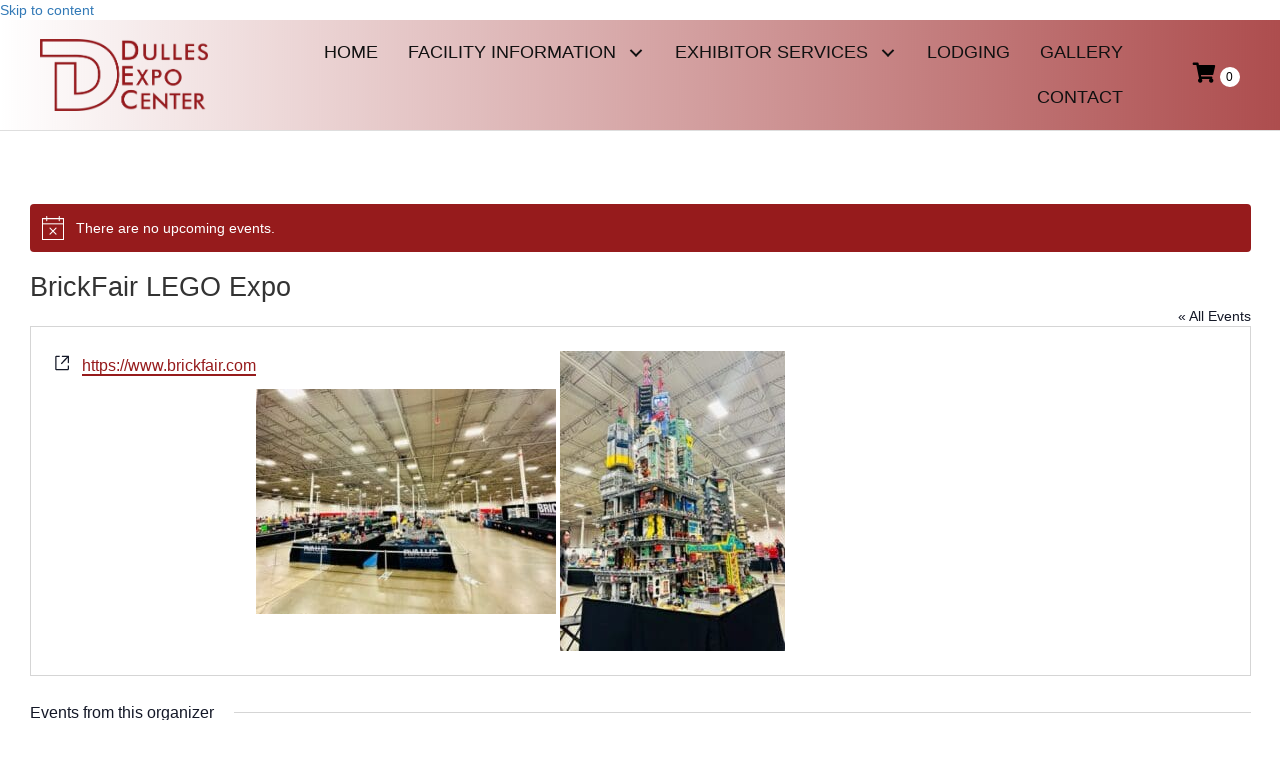

--- FILE ---
content_type: text/html; charset=UTF-8
request_url: https://dullesexpo.com/organizer/brickfair-lego-expo/
body_size: 29993
content:
<!DOCTYPE html>
<html lang="en-US">
<head> <script>
var gform;gform||(document.addEventListener("gform_main_scripts_loaded",function(){gform.scriptsLoaded=!0}),document.addEventListener("gform/theme/scripts_loaded",function(){gform.themeScriptsLoaded=!0}),window.addEventListener("DOMContentLoaded",function(){gform.domLoaded=!0}),gform={domLoaded:!1,scriptsLoaded:!1,themeScriptsLoaded:!1,isFormEditor:()=>"function"==typeof InitializeEditor,callIfLoaded:function(o){return!(!gform.domLoaded||!gform.scriptsLoaded||!gform.themeScriptsLoaded&&!gform.isFormEditor()||(gform.isFormEditor()&&console.warn("The use of gform.initializeOnLoaded() is deprecated in the form editor context and will be removed in Gravity Forms 3.1."),o(),0))},initializeOnLoaded:function(o){gform.callIfLoaded(o)||(document.addEventListener("gform_main_scripts_loaded",()=>{gform.scriptsLoaded=!0,gform.callIfLoaded(o)}),document.addEventListener("gform/theme/scripts_loaded",()=>{gform.themeScriptsLoaded=!0,gform.callIfLoaded(o)}),window.addEventListener("DOMContentLoaded",()=>{gform.domLoaded=!0,gform.callIfLoaded(o)}))},hooks:{action:{},filter:{}},addAction:function(o,r,e,t){gform.addHook("action",o,r,e,t)},addFilter:function(o,r,e,t){gform.addHook("filter",o,r,e,t)},doAction:function(o){gform.doHook("action",o,arguments)},applyFilters:function(o){return gform.doHook("filter",o,arguments)},removeAction:function(o,r){gform.removeHook("action",o,r)},removeFilter:function(o,r,e){gform.removeHook("filter",o,r,e)},addHook:function(o,r,e,t,n){null==gform.hooks[o][r]&&(gform.hooks[o][r]=[]);var d=gform.hooks[o][r];null==n&&(n=r+"_"+d.length),gform.hooks[o][r].push({tag:n,callable:e,priority:t=null==t?10:t})},doHook:function(r,o,e){var t;if(e=Array.prototype.slice.call(e,1),null!=gform.hooks[r][o]&&((o=gform.hooks[r][o]).sort(function(o,r){return o.priority-r.priority}),o.forEach(function(o){"function"!=typeof(t=o.callable)&&(t=window[t]),"action"==r?t.apply(null,e):e[0]=t.apply(null,e)})),"filter"==r)return e[0]},removeHook:function(o,r,t,n){var e;null!=gform.hooks[o][r]&&(e=(e=gform.hooks[o][r]).filter(function(o,r,e){return!!(null!=n&&n!=o.tag||null!=t&&t!=o.priority)}),gform.hooks[o][r]=e)}});
</script>
<meta charset="UTF-8" /><script>if(navigator.userAgent.match(/MSIE|Internet Explorer/i)||navigator.userAgent.match(/Trident\/7\..*?rv:11/i)){var href=document.location.href;if(!href.match(/[?&]nowprocket/)){if(href.indexOf("?")==-1){if(href.indexOf("#")==-1){document.location.href=href+"?nowprocket=1"}else{document.location.href=href.replace("#","?nowprocket=1#")}}else{if(href.indexOf("#")==-1){document.location.href=href+"&nowprocket=1"}else{document.location.href=href.replace("#","&nowprocket=1#")}}}}</script><script>(()=>{class RocketLazyLoadScripts{constructor(){this.v="2.0.4",this.userEvents=["keydown","keyup","mousedown","mouseup","mousemove","mouseover","mouseout","touchmove","touchstart","touchend","touchcancel","wheel","click","dblclick","input"],this.attributeEvents=["onblur","onclick","oncontextmenu","ondblclick","onfocus","onmousedown","onmouseenter","onmouseleave","onmousemove","onmouseout","onmouseover","onmouseup","onmousewheel","onscroll","onsubmit"]}async t(){this.i(),this.o(),/iP(ad|hone)/.test(navigator.userAgent)&&this.h(),this.u(),this.l(this),this.m(),this.k(this),this.p(this),this._(),await Promise.all([this.R(),this.L()]),this.lastBreath=Date.now(),this.S(this),this.P(),this.D(),this.O(),this.M(),await this.C(this.delayedScripts.normal),await this.C(this.delayedScripts.defer),await this.C(this.delayedScripts.async),await this.T(),await this.F(),await this.j(),await this.A(),window.dispatchEvent(new Event("rocket-allScriptsLoaded")),this.everythingLoaded=!0,this.lastTouchEnd&&await new Promise(t=>setTimeout(t,500-Date.now()+this.lastTouchEnd)),this.I(),this.H(),this.U(),this.W()}i(){this.CSPIssue=sessionStorage.getItem("rocketCSPIssue"),document.addEventListener("securitypolicyviolation",t=>{this.CSPIssue||"script-src-elem"!==t.violatedDirective||"data"!==t.blockedURI||(this.CSPIssue=!0,sessionStorage.setItem("rocketCSPIssue",!0))},{isRocket:!0})}o(){window.addEventListener("pageshow",t=>{this.persisted=t.persisted,this.realWindowLoadedFired=!0},{isRocket:!0}),window.addEventListener("pagehide",()=>{this.onFirstUserAction=null},{isRocket:!0})}h(){let t;function e(e){t=e}window.addEventListener("touchstart",e,{isRocket:!0}),window.addEventListener("touchend",function i(o){o.changedTouches[0]&&t.changedTouches[0]&&Math.abs(o.changedTouches[0].pageX-t.changedTouches[0].pageX)<10&&Math.abs(o.changedTouches[0].pageY-t.changedTouches[0].pageY)<10&&o.timeStamp-t.timeStamp<200&&(window.removeEventListener("touchstart",e,{isRocket:!0}),window.removeEventListener("touchend",i,{isRocket:!0}),"INPUT"===o.target.tagName&&"text"===o.target.type||(o.target.dispatchEvent(new TouchEvent("touchend",{target:o.target,bubbles:!0})),o.target.dispatchEvent(new MouseEvent("mouseover",{target:o.target,bubbles:!0})),o.target.dispatchEvent(new PointerEvent("click",{target:o.target,bubbles:!0,cancelable:!0,detail:1,clientX:o.changedTouches[0].clientX,clientY:o.changedTouches[0].clientY})),event.preventDefault()))},{isRocket:!0})}q(t){this.userActionTriggered||("mousemove"!==t.type||this.firstMousemoveIgnored?"keyup"===t.type||"mouseover"===t.type||"mouseout"===t.type||(this.userActionTriggered=!0,this.onFirstUserAction&&this.onFirstUserAction()):this.firstMousemoveIgnored=!0),"click"===t.type&&t.preventDefault(),t.stopPropagation(),t.stopImmediatePropagation(),"touchstart"===this.lastEvent&&"touchend"===t.type&&(this.lastTouchEnd=Date.now()),"click"===t.type&&(this.lastTouchEnd=0),this.lastEvent=t.type,t.composedPath&&t.composedPath()[0].getRootNode()instanceof ShadowRoot&&(t.rocketTarget=t.composedPath()[0]),this.savedUserEvents.push(t)}u(){this.savedUserEvents=[],this.userEventHandler=this.q.bind(this),this.userEvents.forEach(t=>window.addEventListener(t,this.userEventHandler,{passive:!1,isRocket:!0})),document.addEventListener("visibilitychange",this.userEventHandler,{isRocket:!0})}U(){this.userEvents.forEach(t=>window.removeEventListener(t,this.userEventHandler,{passive:!1,isRocket:!0})),document.removeEventListener("visibilitychange",this.userEventHandler,{isRocket:!0}),this.savedUserEvents.forEach(t=>{(t.rocketTarget||t.target).dispatchEvent(new window[t.constructor.name](t.type,t))})}m(){const t="return false",e=Array.from(this.attributeEvents,t=>"data-rocket-"+t),i="["+this.attributeEvents.join("],[")+"]",o="[data-rocket-"+this.attributeEvents.join("],[data-rocket-")+"]",s=(e,i,o)=>{o&&o!==t&&(e.setAttribute("data-rocket-"+i,o),e["rocket"+i]=new Function("event",o),e.setAttribute(i,t))};new MutationObserver(t=>{for(const n of t)"attributes"===n.type&&(n.attributeName.startsWith("data-rocket-")||this.everythingLoaded?n.attributeName.startsWith("data-rocket-")&&this.everythingLoaded&&this.N(n.target,n.attributeName.substring(12)):s(n.target,n.attributeName,n.target.getAttribute(n.attributeName))),"childList"===n.type&&n.addedNodes.forEach(t=>{if(t.nodeType===Node.ELEMENT_NODE)if(this.everythingLoaded)for(const i of[t,...t.querySelectorAll(o)])for(const t of i.getAttributeNames())e.includes(t)&&this.N(i,t.substring(12));else for(const e of[t,...t.querySelectorAll(i)])for(const t of e.getAttributeNames())this.attributeEvents.includes(t)&&s(e,t,e.getAttribute(t))})}).observe(document,{subtree:!0,childList:!0,attributeFilter:[...this.attributeEvents,...e]})}I(){this.attributeEvents.forEach(t=>{document.querySelectorAll("[data-rocket-"+t+"]").forEach(e=>{this.N(e,t)})})}N(t,e){const i=t.getAttribute("data-rocket-"+e);i&&(t.setAttribute(e,i),t.removeAttribute("data-rocket-"+e))}k(t){Object.defineProperty(HTMLElement.prototype,"onclick",{get(){return this.rocketonclick||null},set(e){this.rocketonclick=e,this.setAttribute(t.everythingLoaded?"onclick":"data-rocket-onclick","this.rocketonclick(event)")}})}S(t){function e(e,i){let o=e[i];e[i]=null,Object.defineProperty(e,i,{get:()=>o,set(s){t.everythingLoaded?o=s:e["rocket"+i]=o=s}})}e(document,"onreadystatechange"),e(window,"onload"),e(window,"onpageshow");try{Object.defineProperty(document,"readyState",{get:()=>t.rocketReadyState,set(e){t.rocketReadyState=e},configurable:!0}),document.readyState="loading"}catch(t){console.log("WPRocket DJE readyState conflict, bypassing")}}l(t){this.originalAddEventListener=EventTarget.prototype.addEventListener,this.originalRemoveEventListener=EventTarget.prototype.removeEventListener,this.savedEventListeners=[],EventTarget.prototype.addEventListener=function(e,i,o){o&&o.isRocket||!t.B(e,this)&&!t.userEvents.includes(e)||t.B(e,this)&&!t.userActionTriggered||e.startsWith("rocket-")||t.everythingLoaded?t.originalAddEventListener.call(this,e,i,o):(t.savedEventListeners.push({target:this,remove:!1,type:e,func:i,options:o}),"mouseenter"!==e&&"mouseleave"!==e||t.originalAddEventListener.call(this,e,t.savedUserEvents.push,o))},EventTarget.prototype.removeEventListener=function(e,i,o){o&&o.isRocket||!t.B(e,this)&&!t.userEvents.includes(e)||t.B(e,this)&&!t.userActionTriggered||e.startsWith("rocket-")||t.everythingLoaded?t.originalRemoveEventListener.call(this,e,i,o):t.savedEventListeners.push({target:this,remove:!0,type:e,func:i,options:o})}}J(t,e){this.savedEventListeners=this.savedEventListeners.filter(i=>{let o=i.type,s=i.target||window;return e!==o||t!==s||(this.B(o,s)&&(i.type="rocket-"+o),this.$(i),!1)})}H(){EventTarget.prototype.addEventListener=this.originalAddEventListener,EventTarget.prototype.removeEventListener=this.originalRemoveEventListener,this.savedEventListeners.forEach(t=>this.$(t))}$(t){t.remove?this.originalRemoveEventListener.call(t.target,t.type,t.func,t.options):this.originalAddEventListener.call(t.target,t.type,t.func,t.options)}p(t){let e;function i(e){return t.everythingLoaded?e:e.split(" ").map(t=>"load"===t||t.startsWith("load.")?"rocket-jquery-load":t).join(" ")}function o(o){function s(e){const s=o.fn[e];o.fn[e]=o.fn.init.prototype[e]=function(){return this[0]===window&&t.userActionTriggered&&("string"==typeof arguments[0]||arguments[0]instanceof String?arguments[0]=i(arguments[0]):"object"==typeof arguments[0]&&Object.keys(arguments[0]).forEach(t=>{const e=arguments[0][t];delete arguments[0][t],arguments[0][i(t)]=e})),s.apply(this,arguments),this}}if(o&&o.fn&&!t.allJQueries.includes(o)){const e={DOMContentLoaded:[],"rocket-DOMContentLoaded":[]};for(const t in e)document.addEventListener(t,()=>{e[t].forEach(t=>t())},{isRocket:!0});o.fn.ready=o.fn.init.prototype.ready=function(i){function s(){parseInt(o.fn.jquery)>2?setTimeout(()=>i.bind(document)(o)):i.bind(document)(o)}return"function"==typeof i&&(t.realDomReadyFired?!t.userActionTriggered||t.fauxDomReadyFired?s():e["rocket-DOMContentLoaded"].push(s):e.DOMContentLoaded.push(s)),o([])},s("on"),s("one"),s("off"),t.allJQueries.push(o)}e=o}t.allJQueries=[],o(window.jQuery),Object.defineProperty(window,"jQuery",{get:()=>e,set(t){o(t)}})}P(){const t=new Map;document.write=document.writeln=function(e){const i=document.currentScript,o=document.createRange(),s=i.parentElement;let n=t.get(i);void 0===n&&(n=i.nextSibling,t.set(i,n));const c=document.createDocumentFragment();o.setStart(c,0),c.appendChild(o.createContextualFragment(e)),s.insertBefore(c,n)}}async R(){return new Promise(t=>{this.userActionTriggered?t():this.onFirstUserAction=t})}async L(){return new Promise(t=>{document.addEventListener("DOMContentLoaded",()=>{this.realDomReadyFired=!0,t()},{isRocket:!0})})}async j(){return this.realWindowLoadedFired?Promise.resolve():new Promise(t=>{window.addEventListener("load",t,{isRocket:!0})})}M(){this.pendingScripts=[];this.scriptsMutationObserver=new MutationObserver(t=>{for(const e of t)e.addedNodes.forEach(t=>{"SCRIPT"!==t.tagName||t.noModule||t.isWPRocket||this.pendingScripts.push({script:t,promise:new Promise(e=>{const i=()=>{const i=this.pendingScripts.findIndex(e=>e.script===t);i>=0&&this.pendingScripts.splice(i,1),e()};t.addEventListener("load",i,{isRocket:!0}),t.addEventListener("error",i,{isRocket:!0}),setTimeout(i,1e3)})})})}),this.scriptsMutationObserver.observe(document,{childList:!0,subtree:!0})}async F(){await this.X(),this.pendingScripts.length?(await this.pendingScripts[0].promise,await this.F()):this.scriptsMutationObserver.disconnect()}D(){this.delayedScripts={normal:[],async:[],defer:[]},document.querySelectorAll("script[type$=rocketlazyloadscript]").forEach(t=>{t.hasAttribute("data-rocket-src")?t.hasAttribute("async")&&!1!==t.async?this.delayedScripts.async.push(t):t.hasAttribute("defer")&&!1!==t.defer||"module"===t.getAttribute("data-rocket-type")?this.delayedScripts.defer.push(t):this.delayedScripts.normal.push(t):this.delayedScripts.normal.push(t)})}async _(){await this.L();let t=[];document.querySelectorAll("script[type$=rocketlazyloadscript][data-rocket-src]").forEach(e=>{let i=e.getAttribute("data-rocket-src");if(i&&!i.startsWith("data:")){i.startsWith("//")&&(i=location.protocol+i);try{const o=new URL(i).origin;o!==location.origin&&t.push({src:o,crossOrigin:e.crossOrigin||"module"===e.getAttribute("data-rocket-type")})}catch(t){}}}),t=[...new Map(t.map(t=>[JSON.stringify(t),t])).values()],this.Y(t,"preconnect")}async G(t){if(await this.K(),!0!==t.noModule||!("noModule"in HTMLScriptElement.prototype))return new Promise(e=>{let i;function o(){(i||t).setAttribute("data-rocket-status","executed"),e()}try{if(navigator.userAgent.includes("Firefox/")||""===navigator.vendor||this.CSPIssue)i=document.createElement("script"),[...t.attributes].forEach(t=>{let e=t.nodeName;"type"!==e&&("data-rocket-type"===e&&(e="type"),"data-rocket-src"===e&&(e="src"),i.setAttribute(e,t.nodeValue))}),t.text&&(i.text=t.text),t.nonce&&(i.nonce=t.nonce),i.hasAttribute("src")?(i.addEventListener("load",o,{isRocket:!0}),i.addEventListener("error",()=>{i.setAttribute("data-rocket-status","failed-network"),e()},{isRocket:!0}),setTimeout(()=>{i.isConnected||e()},1)):(i.text=t.text,o()),i.isWPRocket=!0,t.parentNode.replaceChild(i,t);else{const i=t.getAttribute("data-rocket-type"),s=t.getAttribute("data-rocket-src");i?(t.type=i,t.removeAttribute("data-rocket-type")):t.removeAttribute("type"),t.addEventListener("load",o,{isRocket:!0}),t.addEventListener("error",i=>{this.CSPIssue&&i.target.src.startsWith("data:")?(console.log("WPRocket: CSP fallback activated"),t.removeAttribute("src"),this.G(t).then(e)):(t.setAttribute("data-rocket-status","failed-network"),e())},{isRocket:!0}),s?(t.fetchPriority="high",t.removeAttribute("data-rocket-src"),t.src=s):t.src="data:text/javascript;base64,"+window.btoa(unescape(encodeURIComponent(t.text)))}}catch(i){t.setAttribute("data-rocket-status","failed-transform"),e()}});t.setAttribute("data-rocket-status","skipped")}async C(t){const e=t.shift();return e?(e.isConnected&&await this.G(e),this.C(t)):Promise.resolve()}O(){this.Y([...this.delayedScripts.normal,...this.delayedScripts.defer,...this.delayedScripts.async],"preload")}Y(t,e){this.trash=this.trash||[];let i=!0;var o=document.createDocumentFragment();t.forEach(t=>{const s=t.getAttribute&&t.getAttribute("data-rocket-src")||t.src;if(s&&!s.startsWith("data:")){const n=document.createElement("link");n.href=s,n.rel=e,"preconnect"!==e&&(n.as="script",n.fetchPriority=i?"high":"low"),t.getAttribute&&"module"===t.getAttribute("data-rocket-type")&&(n.crossOrigin=!0),t.crossOrigin&&(n.crossOrigin=t.crossOrigin),t.integrity&&(n.integrity=t.integrity),t.nonce&&(n.nonce=t.nonce),o.appendChild(n),this.trash.push(n),i=!1}}),document.head.appendChild(o)}W(){this.trash.forEach(t=>t.remove())}async T(){try{document.readyState="interactive"}catch(t){}this.fauxDomReadyFired=!0;try{await this.K(),this.J(document,"readystatechange"),document.dispatchEvent(new Event("rocket-readystatechange")),await this.K(),document.rocketonreadystatechange&&document.rocketonreadystatechange(),await this.K(),this.J(document,"DOMContentLoaded"),document.dispatchEvent(new Event("rocket-DOMContentLoaded")),await this.K(),this.J(window,"DOMContentLoaded"),window.dispatchEvent(new Event("rocket-DOMContentLoaded"))}catch(t){console.error(t)}}async A(){try{document.readyState="complete"}catch(t){}try{await this.K(),this.J(document,"readystatechange"),document.dispatchEvent(new Event("rocket-readystatechange")),await this.K(),document.rocketonreadystatechange&&document.rocketonreadystatechange(),await this.K(),this.J(window,"load"),window.dispatchEvent(new Event("rocket-load")),await this.K(),window.rocketonload&&window.rocketonload(),await this.K(),this.allJQueries.forEach(t=>t(window).trigger("rocket-jquery-load")),await this.K(),this.J(window,"pageshow");const t=new Event("rocket-pageshow");t.persisted=this.persisted,window.dispatchEvent(t),await this.K(),window.rocketonpageshow&&window.rocketonpageshow({persisted:this.persisted})}catch(t){console.error(t)}}async K(){Date.now()-this.lastBreath>45&&(await this.X(),this.lastBreath=Date.now())}async X(){return document.hidden?new Promise(t=>setTimeout(t)):new Promise(t=>requestAnimationFrame(t))}B(t,e){return e===document&&"readystatechange"===t||(e===document&&"DOMContentLoaded"===t||(e===window&&"DOMContentLoaded"===t||(e===window&&"load"===t||e===window&&"pageshow"===t)))}static run(){(new RocketLazyLoadScripts).t()}}RocketLazyLoadScripts.run()})();</script>

<meta name='viewport' content='width=device-width, initial-scale=1.0' />
<meta http-equiv='X-UA-Compatible' content='IE=edge' />
<link rel="profile" href="https://gmpg.org/xfn/11" />
<link rel='stylesheet' id='tribe-events-views-v2-bootstrap-datepicker-styles-css' href='https://jxi.982.myftpupload.com/wp-content/plugins/the-events-calendar/vendor/bootstrap-datepicker/css/bootstrap-datepicker.standalone.min.css?ver=6.15.13' media='all' />
<link rel='stylesheet' id='tec-variables-skeleton-css' href='https://jxi.982.myftpupload.com/wp-content/plugins/event-tickets/common/build/css/variables-skeleton.css?ver=6.10.1' media='all' />
<link rel='stylesheet' id='tribe-common-skeleton-style-css' href='https://jxi.982.myftpupload.com/wp-content/plugins/event-tickets/common/build/css/common-skeleton.css?ver=6.10.1' media='all' />
<link rel='stylesheet' id='tribe-tooltipster-css-css' href='https://jxi.982.myftpupload.com/wp-content/plugins/event-tickets/common/vendor/tooltipster/tooltipster.bundle.min.css?ver=6.10.1' media='all' />
<link rel='stylesheet' id='tribe-events-views-v2-skeleton-css' href='https://jxi.982.myftpupload.com/wp-content/plugins/the-events-calendar/build/css/views-skeleton.css?ver=6.15.13' media='all' />
<link rel='stylesheet' id='tec-variables-full-css' href='https://jxi.982.myftpupload.com/wp-content/plugins/event-tickets/common/build/css/variables-full.css?ver=6.10.1' media='all' />
<link rel='stylesheet' id='tribe-common-full-style-css' href='https://jxi.982.myftpupload.com/wp-content/plugins/event-tickets/common/build/css/common-full.css?ver=6.10.1' media='all' />
<link rel='stylesheet' id='tribe-events-views-v2-full-css' href='https://jxi.982.myftpupload.com/wp-content/plugins/the-events-calendar/build/css/views-full.css?ver=6.15.13' media='all' />
<link rel='stylesheet' id='tribe-events-views-v2-print-css' href='https://jxi.982.myftpupload.com/wp-content/plugins/the-events-calendar/build/css/views-print.css?ver=6.15.13' media='print' />
<link rel='stylesheet' id='tribe-events-pro-views-v2-print-css' href='https://jxi.982.myftpupload.com/wp-content/plugins/events-calendar-pro/build/css/views-print.css?ver=7.7.11' media='print' />
<meta name='robots' content='noindex, nofollow' />
	<style>img:is([sizes="auto" i], [sizes^="auto," i]) { contain-intrinsic-size: 3000px 1500px }</style>
	
	<!-- This site is optimized with the Yoast SEO plugin v26.6 - https://yoast.com/wordpress/plugins/seo/ -->
	<title>BrickFair LEGO Expo - Dulles Expo Center</title>
<link data-rocket-preload as="style" href="https://fonts.googleapis.com/css?family=Open%20Sans%3A300%2C400%2C700%7COswald%3A700&#038;display=swap" rel="preload">
<link href="https://fonts.googleapis.com/css?family=Open%20Sans%3A300%2C400%2C700%7COswald%3A700&#038;display=swap" media="print" onload="this.media=&#039;all&#039;" rel="stylesheet">
<noscript><link rel="stylesheet" href="https://fonts.googleapis.com/css?family=Open%20Sans%3A300%2C400%2C700%7COswald%3A700&#038;display=swap"></noscript>
	<meta property="og:locale" content="en_US" />
	<meta property="og:type" content="article" />
	<meta property="og:title" content="BrickFair LEGO Expo - Dulles Expo Center" />
	<meta property="og:url" content="https://jxi.982.myftpupload.com/organizer/brickfair-lego-expo/" />
	<meta property="og:site_name" content="Dulles Expo Center" />
	<meta property="article:modified_time" content="2023-08-09T18:16:50+00:00" />
	<meta property="og:image" content="https://jxi.982.myftpupload.com/wp-content/uploads/2023/05/builind-300x225.jpg" />
	<meta name="twitter:card" content="summary_large_image" />
	<meta name="twitter:label1" content="Est. reading time" />
	<meta name="twitter:data1" content="1 minute" />
	<script type="application/ld+json" class="yoast-schema-graph">{"@context":"https://schema.org","@graph":[{"@type":"WebPage","@id":"https://jxi.982.myftpupload.com/organizer/brickfair-lego-expo/","url":"https://jxi.982.myftpupload.com/organizer/brickfair-lego-expo/","name":"BrickFair LEGO Expo - Dulles Expo Center","isPartOf":{"@id":"https://jxi.982.myftpupload.com/#website"},"primaryImageOfPage":{"@id":"https://jxi.982.myftpupload.com/organizer/brickfair-lego-expo/#primaryimage"},"image":{"@id":"https://jxi.982.myftpupload.com/organizer/brickfair-lego-expo/#primaryimage"},"thumbnailUrl":"https://jxi.982.myftpupload.com/wp-content/uploads/2023/05/builind-300x225.jpg","datePublished":"2023-05-10T21:22:58+00:00","dateModified":"2023-08-09T18:16:50+00:00","breadcrumb":{"@id":"https://jxi.982.myftpupload.com/organizer/brickfair-lego-expo/#breadcrumb"},"inLanguage":"en-US","potentialAction":[{"@type":"ReadAction","target":["https://jxi.982.myftpupload.com/organizer/brickfair-lego-expo/"]}]},{"@type":"ImageObject","inLanguage":"en-US","@id":"https://jxi.982.myftpupload.com/organizer/brickfair-lego-expo/#primaryimage","url":"https://jxi.982.myftpupload.com/wp-content/uploads/2023/05/builind.jpg","contentUrl":"https://jxi.982.myftpupload.com/wp-content/uploads/2023/05/builind.jpg","width":640,"height":480,"caption":"Large indoor space with many tables of Lego displays."},{"@type":"BreadcrumbList","@id":"https://jxi.982.myftpupload.com/organizer/brickfair-lego-expo/#breadcrumb","itemListElement":[{"@type":"ListItem","position":1,"name":"Home","item":"https://jxi.982.myftpupload.com/"},{"@type":"ListItem","position":2,"name":"BrickFair LEGO Expo"}]},{"@type":"WebSite","@id":"https://jxi.982.myftpupload.com/#website","url":"https://jxi.982.myftpupload.com/","name":"Dulles Expo Center","description":"","potentialAction":[{"@type":"SearchAction","target":{"@type":"EntryPoint","urlTemplate":"https://jxi.982.myftpupload.com/?s={search_term_string}"},"query-input":{"@type":"PropertyValueSpecification","valueRequired":true,"valueName":"search_term_string"}}],"inLanguage":"en-US"}]}</script>
	<!-- / Yoast SEO plugin. -->


<link rel='dns-prefetch' href='//jxi.982.myftpupload.com' />
<link rel='dns-prefetch' href='//collect.commerce.godaddy.com' />
<link rel='dns-prefetch' href='//fonts.googleapis.com' />
<link href='https://fonts.gstatic.com' crossorigin rel='preconnect' />
<link rel="alternate" type="application/rss+xml" title="Dulles Expo Center &raquo; Feed" href="https://jxi.982.myftpupload.com/feed/" />
<link rel="alternate" type="application/rss+xml" title="Dulles Expo Center &raquo; Comments Feed" href="https://jxi.982.myftpupload.com/comments/feed/" />
<link rel="alternate" type="text/calendar" title="Dulles Expo Center &raquo; iCal Feed" href="https://jxi.982.myftpupload.com/events/?ical=1" />
<link rel="preload" href="https://jxi.982.myftpupload.com/wp-content/plugins/bb-plugin/fonts/fontawesome/5.15.4/webfonts/fa-solid-900.woff2" as="font" type="font/woff2" crossorigin="anonymous">
<link rel="preload" href="https://jxi.982.myftpupload.com/wp-content/plugins/bb-plugin/fonts/fontawesome/5.15.4/webfonts/fa-regular-400.woff2" as="font" type="font/woff2" crossorigin="anonymous">
<link rel="preload" href="https://jxi.982.myftpupload.com/wp-content/plugins/bb-plugin/fonts/fontawesome/5.15.4/webfonts/fa-brands-400.woff2" as="font" type="font/woff2" crossorigin="anonymous">
<link rel='stylesheet' id='wc-authorize-net-cim-credit-card-checkout-block-css' href='https://jxi.982.myftpupload.com/wp-content/plugins/woocommerce-gateway-authorize-net-cim/assets/css/blocks/wc-authorize-net-cim-checkout-block.css?ver=3.10.13' media='all' />
<link rel='stylesheet' id='wc-authorize-net-cim-echeck-checkout-block-css' href='https://jxi.982.myftpupload.com/wp-content/plugins/woocommerce-gateway-authorize-net-cim/assets/css/blocks/wc-authorize-net-cim-checkout-block.css?ver=3.10.13' media='all' />
<link rel='stylesheet' id='tribe-events-virtual-skeleton-css' href='https://jxi.982.myftpupload.com/wp-content/plugins/events-calendar-pro/build/css/events-virtual-skeleton.css?ver=7.7.11' media='all' />
<link rel='stylesheet' id='tribe-events-virtual-full-css' href='https://jxi.982.myftpupload.com/wp-content/plugins/events-calendar-pro/build/css/events-virtual-full.css?ver=7.7.11' media='all' />
<link rel='stylesheet' id='tec-events-pro-single-css' href='https://jxi.982.myftpupload.com/wp-content/plugins/events-calendar-pro/build/css/events-single.css?ver=7.7.11' media='all' />
<link rel='stylesheet' id='tribe-events-pro-mini-calendar-block-styles-css' href='https://jxi.982.myftpupload.com/wp-content/plugins/events-calendar-pro/build/css/tribe-events-pro-mini-calendar-block.css?ver=7.7.11' media='all' />
<style id='wp-emoji-styles-inline-css'>

	img.wp-smiley, img.emoji {
		display: inline !important;
		border: none !important;
		box-shadow: none !important;
		height: 1em !important;
		width: 1em !important;
		margin: 0 0.07em !important;
		vertical-align: -0.1em !important;
		background: none !important;
		padding: 0 !important;
	}
</style>
<link rel='stylesheet' id='wp-block-library-css' href='https://jxi.982.myftpupload.com/wp-includes/css/dist/block-library/style.min.css?ver=6.8.3' media='all' />
<style id='wp-block-library-theme-inline-css'>
.wp-block-audio :where(figcaption){color:#555;font-size:13px;text-align:center}.is-dark-theme .wp-block-audio :where(figcaption){color:#ffffffa6}.wp-block-audio{margin:0 0 1em}.wp-block-code{border:1px solid #ccc;border-radius:4px;font-family:Menlo,Consolas,monaco,monospace;padding:.8em 1em}.wp-block-embed :where(figcaption){color:#555;font-size:13px;text-align:center}.is-dark-theme .wp-block-embed :where(figcaption){color:#ffffffa6}.wp-block-embed{margin:0 0 1em}.blocks-gallery-caption{color:#555;font-size:13px;text-align:center}.is-dark-theme .blocks-gallery-caption{color:#ffffffa6}:root :where(.wp-block-image figcaption){color:#555;font-size:13px;text-align:center}.is-dark-theme :root :where(.wp-block-image figcaption){color:#ffffffa6}.wp-block-image{margin:0 0 1em}.wp-block-pullquote{border-bottom:4px solid;border-top:4px solid;color:currentColor;margin-bottom:1.75em}.wp-block-pullquote cite,.wp-block-pullquote footer,.wp-block-pullquote__citation{color:currentColor;font-size:.8125em;font-style:normal;text-transform:uppercase}.wp-block-quote{border-left:.25em solid;margin:0 0 1.75em;padding-left:1em}.wp-block-quote cite,.wp-block-quote footer{color:currentColor;font-size:.8125em;font-style:normal;position:relative}.wp-block-quote:where(.has-text-align-right){border-left:none;border-right:.25em solid;padding-left:0;padding-right:1em}.wp-block-quote:where(.has-text-align-center){border:none;padding-left:0}.wp-block-quote.is-large,.wp-block-quote.is-style-large,.wp-block-quote:where(.is-style-plain){border:none}.wp-block-search .wp-block-search__label{font-weight:700}.wp-block-search__button{border:1px solid #ccc;padding:.375em .625em}:where(.wp-block-group.has-background){padding:1.25em 2.375em}.wp-block-separator.has-css-opacity{opacity:.4}.wp-block-separator{border:none;border-bottom:2px solid;margin-left:auto;margin-right:auto}.wp-block-separator.has-alpha-channel-opacity{opacity:1}.wp-block-separator:not(.is-style-wide):not(.is-style-dots){width:100px}.wp-block-separator.has-background:not(.is-style-dots){border-bottom:none;height:1px}.wp-block-separator.has-background:not(.is-style-wide):not(.is-style-dots){height:2px}.wp-block-table{margin:0 0 1em}.wp-block-table td,.wp-block-table th{word-break:normal}.wp-block-table :where(figcaption){color:#555;font-size:13px;text-align:center}.is-dark-theme .wp-block-table :where(figcaption){color:#ffffffa6}.wp-block-video :where(figcaption){color:#555;font-size:13px;text-align:center}.is-dark-theme .wp-block-video :where(figcaption){color:#ffffffa6}.wp-block-video{margin:0 0 1em}:root :where(.wp-block-template-part.has-background){margin-bottom:0;margin-top:0;padding:1.25em 2.375em}
</style>
<style id='classic-theme-styles-inline-css'>
/*! This file is auto-generated */
.wp-block-button__link{color:#fff;background-color:#32373c;border-radius:9999px;box-shadow:none;text-decoration:none;padding:calc(.667em + 2px) calc(1.333em + 2px);font-size:1.125em}.wp-block-file__button{background:#32373c;color:#fff;text-decoration:none}
</style>
<style id='global-styles-inline-css'>
:root{--wp--preset--aspect-ratio--square: 1;--wp--preset--aspect-ratio--4-3: 4/3;--wp--preset--aspect-ratio--3-4: 3/4;--wp--preset--aspect-ratio--3-2: 3/2;--wp--preset--aspect-ratio--2-3: 2/3;--wp--preset--aspect-ratio--16-9: 16/9;--wp--preset--aspect-ratio--9-16: 9/16;--wp--preset--color--black: #000000;--wp--preset--color--cyan-bluish-gray: #abb8c3;--wp--preset--color--white: #ffffff;--wp--preset--color--pale-pink: #f78da7;--wp--preset--color--vivid-red: #cf2e2e;--wp--preset--color--luminous-vivid-orange: #ff6900;--wp--preset--color--luminous-vivid-amber: #fcb900;--wp--preset--color--light-green-cyan: #7bdcb5;--wp--preset--color--vivid-green-cyan: #00d084;--wp--preset--color--pale-cyan-blue: #8ed1fc;--wp--preset--color--vivid-cyan-blue: #0693e3;--wp--preset--color--vivid-purple: #9b51e0;--wp--preset--color--fl-heading-text: #020202;--wp--preset--color--fl-body-bg: #f2f2f2;--wp--preset--color--fl-body-text: #020202;--wp--preset--color--fl-accent: #444444;--wp--preset--color--fl-accent-hover: #000000;--wp--preset--color--fl-topbar-bg: #ffffff;--wp--preset--color--fl-topbar-text: #000000;--wp--preset--color--fl-topbar-link: #428bca;--wp--preset--color--fl-topbar-hover: #428bca;--wp--preset--color--fl-header-bg: #ffffff;--wp--preset--color--fl-header-text: #000000;--wp--preset--color--fl-header-link: #428bca;--wp--preset--color--fl-header-hover: #428bca;--wp--preset--color--fl-nav-bg: #ffffff;--wp--preset--color--fl-nav-link: #428bca;--wp--preset--color--fl-nav-hover: #428bca;--wp--preset--color--fl-content-bg: #ffffff;--wp--preset--color--fl-footer-widgets-bg: #ffffff;--wp--preset--color--fl-footer-widgets-text: #000000;--wp--preset--color--fl-footer-widgets-link: #428bca;--wp--preset--color--fl-footer-widgets-hover: #428bca;--wp--preset--color--fl-footer-bg: #ffffff;--wp--preset--color--fl-footer-text: #000000;--wp--preset--color--fl-footer-link: #428bca;--wp--preset--color--fl-footer-hover: #428bca;--wp--preset--gradient--vivid-cyan-blue-to-vivid-purple: linear-gradient(135deg,rgba(6,147,227,1) 0%,rgb(155,81,224) 100%);--wp--preset--gradient--light-green-cyan-to-vivid-green-cyan: linear-gradient(135deg,rgb(122,220,180) 0%,rgb(0,208,130) 100%);--wp--preset--gradient--luminous-vivid-amber-to-luminous-vivid-orange: linear-gradient(135deg,rgba(252,185,0,1) 0%,rgba(255,105,0,1) 100%);--wp--preset--gradient--luminous-vivid-orange-to-vivid-red: linear-gradient(135deg,rgba(255,105,0,1) 0%,rgb(207,46,46) 100%);--wp--preset--gradient--very-light-gray-to-cyan-bluish-gray: linear-gradient(135deg,rgb(238,238,238) 0%,rgb(169,184,195) 100%);--wp--preset--gradient--cool-to-warm-spectrum: linear-gradient(135deg,rgb(74,234,220) 0%,rgb(151,120,209) 20%,rgb(207,42,186) 40%,rgb(238,44,130) 60%,rgb(251,105,98) 80%,rgb(254,248,76) 100%);--wp--preset--gradient--blush-light-purple: linear-gradient(135deg,rgb(255,206,236) 0%,rgb(152,150,240) 100%);--wp--preset--gradient--blush-bordeaux: linear-gradient(135deg,rgb(254,205,165) 0%,rgb(254,45,45) 50%,rgb(107,0,62) 100%);--wp--preset--gradient--luminous-dusk: linear-gradient(135deg,rgb(255,203,112) 0%,rgb(199,81,192) 50%,rgb(65,88,208) 100%);--wp--preset--gradient--pale-ocean: linear-gradient(135deg,rgb(255,245,203) 0%,rgb(182,227,212) 50%,rgb(51,167,181) 100%);--wp--preset--gradient--electric-grass: linear-gradient(135deg,rgb(202,248,128) 0%,rgb(113,206,126) 100%);--wp--preset--gradient--midnight: linear-gradient(135deg,rgb(2,3,129) 0%,rgb(40,116,252) 100%);--wp--preset--font-size--small: 13px;--wp--preset--font-size--medium: 20px;--wp--preset--font-size--large: 36px;--wp--preset--font-size--x-large: 42px;--wp--preset--font-family--inter: "Inter", sans-serif;--wp--preset--font-family--cardo: Cardo;--wp--preset--spacing--20: 0.44rem;--wp--preset--spacing--30: 0.67rem;--wp--preset--spacing--40: 1rem;--wp--preset--spacing--50: 1.5rem;--wp--preset--spacing--60: 2.25rem;--wp--preset--spacing--70: 3.38rem;--wp--preset--spacing--80: 5.06rem;--wp--preset--shadow--natural: 6px 6px 9px rgba(0, 0, 0, 0.2);--wp--preset--shadow--deep: 12px 12px 50px rgba(0, 0, 0, 0.4);--wp--preset--shadow--sharp: 6px 6px 0px rgba(0, 0, 0, 0.2);--wp--preset--shadow--outlined: 6px 6px 0px -3px rgba(255, 255, 255, 1), 6px 6px rgba(0, 0, 0, 1);--wp--preset--shadow--crisp: 6px 6px 0px rgba(0, 0, 0, 1);}:where(.is-layout-flex){gap: 0.5em;}:where(.is-layout-grid){gap: 0.5em;}body .is-layout-flex{display: flex;}.is-layout-flex{flex-wrap: wrap;align-items: center;}.is-layout-flex > :is(*, div){margin: 0;}body .is-layout-grid{display: grid;}.is-layout-grid > :is(*, div){margin: 0;}:where(.wp-block-columns.is-layout-flex){gap: 2em;}:where(.wp-block-columns.is-layout-grid){gap: 2em;}:where(.wp-block-post-template.is-layout-flex){gap: 1.25em;}:where(.wp-block-post-template.is-layout-grid){gap: 1.25em;}.has-black-color{color: var(--wp--preset--color--black) !important;}.has-cyan-bluish-gray-color{color: var(--wp--preset--color--cyan-bluish-gray) !important;}.has-white-color{color: var(--wp--preset--color--white) !important;}.has-pale-pink-color{color: var(--wp--preset--color--pale-pink) !important;}.has-vivid-red-color{color: var(--wp--preset--color--vivid-red) !important;}.has-luminous-vivid-orange-color{color: var(--wp--preset--color--luminous-vivid-orange) !important;}.has-luminous-vivid-amber-color{color: var(--wp--preset--color--luminous-vivid-amber) !important;}.has-light-green-cyan-color{color: var(--wp--preset--color--light-green-cyan) !important;}.has-vivid-green-cyan-color{color: var(--wp--preset--color--vivid-green-cyan) !important;}.has-pale-cyan-blue-color{color: var(--wp--preset--color--pale-cyan-blue) !important;}.has-vivid-cyan-blue-color{color: var(--wp--preset--color--vivid-cyan-blue) !important;}.has-vivid-purple-color{color: var(--wp--preset--color--vivid-purple) !important;}.has-black-background-color{background-color: var(--wp--preset--color--black) !important;}.has-cyan-bluish-gray-background-color{background-color: var(--wp--preset--color--cyan-bluish-gray) !important;}.has-white-background-color{background-color: var(--wp--preset--color--white) !important;}.has-pale-pink-background-color{background-color: var(--wp--preset--color--pale-pink) !important;}.has-vivid-red-background-color{background-color: var(--wp--preset--color--vivid-red) !important;}.has-luminous-vivid-orange-background-color{background-color: var(--wp--preset--color--luminous-vivid-orange) !important;}.has-luminous-vivid-amber-background-color{background-color: var(--wp--preset--color--luminous-vivid-amber) !important;}.has-light-green-cyan-background-color{background-color: var(--wp--preset--color--light-green-cyan) !important;}.has-vivid-green-cyan-background-color{background-color: var(--wp--preset--color--vivid-green-cyan) !important;}.has-pale-cyan-blue-background-color{background-color: var(--wp--preset--color--pale-cyan-blue) !important;}.has-vivid-cyan-blue-background-color{background-color: var(--wp--preset--color--vivid-cyan-blue) !important;}.has-vivid-purple-background-color{background-color: var(--wp--preset--color--vivid-purple) !important;}.has-black-border-color{border-color: var(--wp--preset--color--black) !important;}.has-cyan-bluish-gray-border-color{border-color: var(--wp--preset--color--cyan-bluish-gray) !important;}.has-white-border-color{border-color: var(--wp--preset--color--white) !important;}.has-pale-pink-border-color{border-color: var(--wp--preset--color--pale-pink) !important;}.has-vivid-red-border-color{border-color: var(--wp--preset--color--vivid-red) !important;}.has-luminous-vivid-orange-border-color{border-color: var(--wp--preset--color--luminous-vivid-orange) !important;}.has-luminous-vivid-amber-border-color{border-color: var(--wp--preset--color--luminous-vivid-amber) !important;}.has-light-green-cyan-border-color{border-color: var(--wp--preset--color--light-green-cyan) !important;}.has-vivid-green-cyan-border-color{border-color: var(--wp--preset--color--vivid-green-cyan) !important;}.has-pale-cyan-blue-border-color{border-color: var(--wp--preset--color--pale-cyan-blue) !important;}.has-vivid-cyan-blue-border-color{border-color: var(--wp--preset--color--vivid-cyan-blue) !important;}.has-vivid-purple-border-color{border-color: var(--wp--preset--color--vivid-purple) !important;}.has-vivid-cyan-blue-to-vivid-purple-gradient-background{background: var(--wp--preset--gradient--vivid-cyan-blue-to-vivid-purple) !important;}.has-light-green-cyan-to-vivid-green-cyan-gradient-background{background: var(--wp--preset--gradient--light-green-cyan-to-vivid-green-cyan) !important;}.has-luminous-vivid-amber-to-luminous-vivid-orange-gradient-background{background: var(--wp--preset--gradient--luminous-vivid-amber-to-luminous-vivid-orange) !important;}.has-luminous-vivid-orange-to-vivid-red-gradient-background{background: var(--wp--preset--gradient--luminous-vivid-orange-to-vivid-red) !important;}.has-very-light-gray-to-cyan-bluish-gray-gradient-background{background: var(--wp--preset--gradient--very-light-gray-to-cyan-bluish-gray) !important;}.has-cool-to-warm-spectrum-gradient-background{background: var(--wp--preset--gradient--cool-to-warm-spectrum) !important;}.has-blush-light-purple-gradient-background{background: var(--wp--preset--gradient--blush-light-purple) !important;}.has-blush-bordeaux-gradient-background{background: var(--wp--preset--gradient--blush-bordeaux) !important;}.has-luminous-dusk-gradient-background{background: var(--wp--preset--gradient--luminous-dusk) !important;}.has-pale-ocean-gradient-background{background: var(--wp--preset--gradient--pale-ocean) !important;}.has-electric-grass-gradient-background{background: var(--wp--preset--gradient--electric-grass) !important;}.has-midnight-gradient-background{background: var(--wp--preset--gradient--midnight) !important;}.has-small-font-size{font-size: var(--wp--preset--font-size--small) !important;}.has-medium-font-size{font-size: var(--wp--preset--font-size--medium) !important;}.has-large-font-size{font-size: var(--wp--preset--font-size--large) !important;}.has-x-large-font-size{font-size: var(--wp--preset--font-size--x-large) !important;}
:where(.wp-block-post-template.is-layout-flex){gap: 1.25em;}:where(.wp-block-post-template.is-layout-grid){gap: 1.25em;}
:where(.wp-block-columns.is-layout-flex){gap: 2em;}:where(.wp-block-columns.is-layout-grid){gap: 2em;}
:root :where(.wp-block-pullquote){font-size: 1.5em;line-height: 1.6;}
</style>
<link rel='stylesheet' id='woocommerce-layout-css' href='https://jxi.982.myftpupload.com/wp-content/plugins/woocommerce/assets/css/woocommerce-layout.css?ver=10.4.3' media='all' />
<link rel='stylesheet' id='woocommerce-smallscreen-css' href='https://jxi.982.myftpupload.com/wp-content/plugins/woocommerce/assets/css/woocommerce-smallscreen.css?ver=10.4.3' media='only screen and (max-width: 767px)' />
<link rel='stylesheet' id='woocommerce-general-css' href='https://jxi.982.myftpupload.com/wp-content/plugins/woocommerce/assets/css/woocommerce.css?ver=10.4.3' media='all' />
<style id='woocommerce-inline-inline-css'>
.woocommerce form .form-row .required { visibility: visible; }
</style>
<link rel='stylesheet' id='wcz-frontend-css' href='https://jxi.982.myftpupload.com/wp-content/plugins/woocustomizer/assets/css/frontend.css?ver=2.6.3' media='all' />
<link rel='stylesheet' id='wp-components-css' href='https://jxi.982.myftpupload.com/wp-includes/css/dist/components/style.min.css?ver=6.8.3' media='all' />
<link rel='stylesheet' id='godaddy-styles-css' href='https://jxi.982.myftpupload.com/wp-content/mu-plugins/vendor/wpex/godaddy-launch/includes/Dependencies/GoDaddy/Styles/build/latest.css?ver=2.0.2' media='all' />
<link rel='stylesheet' id='font-awesome-5-css' href='https://jxi.982.myftpupload.com/wp-content/plugins/bb-plugin/fonts/fontawesome/5.15.4/css/all.min.css?ver=2.10.0.2' media='all' />
<link rel='stylesheet' id='font-awesome-css' href='https://jxi.982.myftpupload.com/wp-content/plugins/bb-plugin/fonts/fontawesome/5.15.4/css/v4-shims.min.css?ver=2.10.0.2' media='all' />
<link rel='stylesheet' id='fl-builder-layout-bundle-67d0f4177367a2fe38050893ac7408d4-css' href='https://jxi.982.myftpupload.com/wp-content/uploads/bb-plugin/cache/67d0f4177367a2fe38050893ac7408d4-layout-bundle.css?ver=2.10.0.2-1.5.2' media='all' />
<link rel='stylesheet' id='dgwt-wcas-style-css' href='https://jxi.982.myftpupload.com/wp-content/plugins/ajax-search-for-woocommerce/assets/css/style.min.css?ver=1.32.1' media='all' />
<link rel='stylesheet' id='sv-wc-payment-gateway-payment-form-v5_15_12-css' href='https://jxi.982.myftpupload.com/wp-content/plugins/woocommerce-gateway-authorize-net-cim/vendor/skyverge/wc-plugin-framework/woocommerce/payment-gateway/assets/css/frontend/sv-wc-payment-gateway-payment-form.min.css?ver=5.15.12' media='all' />
<link rel='stylesheet' id='gd-core-css' href='https://jxi.982.myftpupload.com/wp-content/plugins/pws-core/public/css/GD-cORe-public.css?ver=4.1.0' media='all' />
<link rel='stylesheet' id='wpmenucart-icons-css' href='https://jxi.982.myftpupload.com/wp-content/plugins/wp-menu-cart-pro/assets/css/wpmenucart-icons-pro.min.css?ver=4.0.6' media='all' />
<style id='wpmenucart-icons-inline-css'>
@font-face {
	font-family:'WPMenuCart';
	src: url('https://jxi.982.myftpupload.com/wp-content/plugins/wp-menu-cart-pro/assets/fonts/WPMenuCart.eot');
	src: url('https://jxi.982.myftpupload.com/wp-content/plugins/wp-menu-cart-pro/assets/fonts/WPMenuCart.eot?#iefix') format('embedded-opentype'),
		 url('https://jxi.982.myftpupload.com/wp-content/plugins/wp-menu-cart-pro/assets/fonts/WPMenuCart.woff2') format('woff2'),
		 url('https://jxi.982.myftpupload.com/wp-content/plugins/wp-menu-cart-pro/assets/fonts/WPMenuCart.woff') format('woff'),
		 url('https://jxi.982.myftpupload.com/wp-content/plugins/wp-menu-cart-pro/assets/fonts/WPMenuCart.ttf') format('truetype'),
		 url('https://jxi.982.myftpupload.com/wp-content/plugins/wp-menu-cart-pro/assets/fonts/WPMenuCart.svg#WPMenuCart') format('svg');
	font-weight:normal;
	font-style:normal;
	font-display:swap;
}
</style>
<link rel='stylesheet' id='wpmenucart-css' href='https://jxi.982.myftpupload.com/wp-content/plugins/wp-menu-cart-pro/assets/css/wpmenucart-main.min.css?ver=4.0.6' media='all' />
<style id='wpmenucart-inline-css'>
.et-cart-info { display:none !important; } .site-header-cart { display:none !important; }
</style>
<link rel='stylesheet' id='mwc-payments-payment-form-css' href='https://jxi.982.myftpupload.com/wp-content/mu-plugins/vendor/godaddy/mwc-core/assets/css/payment-form.css' media='all' />
<link rel='stylesheet' id='event-tickets-rsvp-css' href='https://jxi.982.myftpupload.com/wp-content/plugins/event-tickets/build/css/rsvp.css?ver=5.27.3' media='all' />
<link rel='stylesheet' id='jquery-magnificpopup-css' href='https://jxi.982.myftpupload.com/wp-content/plugins/bb-plugin/css/jquery.magnificpopup.min.css?ver=2.10.0.2' media='all' />
<link rel='stylesheet' id='base-css' href='https://jxi.982.myftpupload.com/wp-content/themes/bb-theme/css/base.min.css?ver=1.7.19' media='all' />
<link rel='stylesheet' id='fl-automator-skin-css' href='https://jxi.982.myftpupload.com/wp-content/uploads/bb-theme/skin-69179ddf58e54.css?ver=1.7.19' media='all' />
<link rel='stylesheet' id='pp-animate-css' href='https://jxi.982.myftpupload.com/wp-content/plugins/bbpowerpack/assets/css/animate.min.css?ver=3.5.1' media='all' />

<script type="text/template" id="tmpl-variation-template">
	<div class="woocommerce-variation-description">{{{ data.variation.variation_description }}}</div>
	<div class="woocommerce-variation-price">{{{ data.variation.price_html }}}</div>
	<div class="woocommerce-variation-availability">{{{ data.variation.availability_html }}}</div>
</script>
<script type="text/template" id="tmpl-unavailable-variation-template">
	<p role="alert">Sorry, this product is unavailable. Please choose a different combination.</p>
</script>
<script src="https://jxi.982.myftpupload.com/wp-includes/js/jquery/jquery.min.js?ver=3.7.1" id="jquery-core-js" data-rocket-defer defer></script>
<script src="https://jxi.982.myftpupload.com/wp-includes/js/jquery/jquery-migrate.min.js?ver=3.4.1" id="jquery-migrate-js" data-rocket-defer defer></script>
<script type="rocketlazyloadscript" data-minify="1" data-rocket-src="https://jxi.982.myftpupload.com/wp-content/cache/min/1/wp-content/plugins/event-tickets/common/build/js/tribe-common.js?ver=1765475911" id="tribe-common-js" data-rocket-defer defer></script>
<script type="rocketlazyloadscript" data-minify="1" data-rocket-src="https://jxi.982.myftpupload.com/wp-content/cache/min/1/wp-content/plugins/the-events-calendar/build/js/views/breakpoints.js?ver=1765475911" id="tribe-events-views-v2-breakpoints-js" data-rocket-defer defer></script>
<script type="rocketlazyloadscript" data-minify="1" data-rocket-src='https://jxi.982.myftpupload.com/wp-content/cache/min/1/wp-content/plugins/event-tickets/common/build/js/underscore-before.js?ver=1765475911' data-rocket-defer defer></script>
<script type="rocketlazyloadscript" data-rocket-src="https://jxi.982.myftpupload.com/wp-includes/js/underscore.min.js?ver=1.13.7" id="underscore-js" data-rocket-defer defer></script>
<script type="rocketlazyloadscript" data-minify="1" data-rocket-src='https://jxi.982.myftpupload.com/wp-content/cache/min/1/wp-content/plugins/event-tickets/common/build/js/underscore-after.js?ver=1765475911' data-rocket-defer defer></script>
<script id="wp-util-js-extra">
var _wpUtilSettings = {"ajax":{"url":"\/wp-admin\/admin-ajax.php"}};
</script>
<script type="rocketlazyloadscript" data-rocket-src="https://jxi.982.myftpupload.com/wp-includes/js/wp-util.min.js?ver=6.8.3" id="wp-util-js" data-rocket-defer defer></script>
<script type="rocketlazyloadscript" data-rocket-src="https://jxi.982.myftpupload.com/wp-content/plugins/woocommerce/assets/js/jquery-blockui/jquery.blockUI.min.js?ver=2.7.0-wc.10.4.3" id="wc-jquery-blockui-js" data-wp-strategy="defer" data-rocket-defer defer></script>
<script id="wc-add-to-cart-js-extra">
var wc_add_to_cart_params = {"ajax_url":"\/wp-admin\/admin-ajax.php","wc_ajax_url":"\/?wc-ajax=%%endpoint%%","i18n_view_cart":"View cart","cart_url":"https:\/\/jxi.982.myftpupload.com\/cart\/","is_cart":"","cart_redirect_after_add":"no"};
</script>
<script type="rocketlazyloadscript" data-rocket-src="https://jxi.982.myftpupload.com/wp-content/plugins/woocommerce/assets/js/frontend/add-to-cart.min.js?ver=10.4.3" id="wc-add-to-cart-js" defer data-wp-strategy="defer"></script>
<script type="rocketlazyloadscript" data-rocket-src="https://jxi.982.myftpupload.com/wp-content/plugins/woocommerce/assets/js/js-cookie/js.cookie.min.js?ver=2.1.4-wc.10.4.3" id="wc-js-cookie-js" defer data-wp-strategy="defer"></script>
<script id="woocommerce-js-extra">
var woocommerce_params = {"ajax_url":"\/wp-admin\/admin-ajax.php","wc_ajax_url":"\/?wc-ajax=%%endpoint%%","i18n_password_show":"Show password","i18n_password_hide":"Hide password"};
</script>
<script type="rocketlazyloadscript" data-rocket-src="https://jxi.982.myftpupload.com/wp-content/plugins/woocommerce/assets/js/frontend/woocommerce.min.js?ver=10.4.3" id="woocommerce-js" defer data-wp-strategy="defer"></script>
<script type="rocketlazyloadscript" data-minify="1" data-rocket-src="https://jxi.982.myftpupload.com/wp-content/cache/min/1/wp-content/plugins/pws-core/public/js/GD-cORe-public.js?ver=1765475911" id="gd-core-js" data-rocket-defer defer></script>
<script id="wpmenucart-ajax-assist-js-extra">
var wpmenucart_ajax_assist = {"shop_plugin":"WooCommerce","always_display":""};
</script>
<script type="rocketlazyloadscript" data-rocket-src="https://jxi.982.myftpupload.com/wp-content/plugins/wp-menu-cart-pro/assets/js/wpmenucart-ajax-assist.min.js?ver=4.0.6" id="wpmenucart-ajax-assist-js" data-rocket-defer defer></script>
<script type="rocketlazyloadscript" data-minify="1" data-rocket-src="https://jxi.982.myftpupload.com/wp-content/cache/min/1/sdk.js?ver=1765475911" id="poynt-collect-sdk-js" data-rocket-defer defer></script>
<script id="mwc-payments-poynt-payment-form-js-extra">
var poyntPaymentFormI18n = {"errorMessages":{"genericError":"An error occurred, please try again or try an alternate form of payment.","missingCardDetails":"Missing card details.","missingBillingDetails":"Missing billing details."}};
</script>
<script type="rocketlazyloadscript" data-minify="1" data-rocket-src="https://jxi.982.myftpupload.com/wp-content/cache/min/1/wp-content/mu-plugins/vendor/godaddy/mwc-core/assets/js/payments/frontend/poynt.js?ver=1765475911" id="mwc-payments-poynt-payment-form-js" data-rocket-defer defer></script>
<link rel="https://api.w.org/" href="https://jxi.982.myftpupload.com/wp-json/" /><link rel="alternate" title="JSON" type="application/json" href="https://jxi.982.myftpupload.com/wp-json/wp/v2/tribe_organizer/788" /><link rel="EditURI" type="application/rsd+xml" title="RSD" href="https://jxi.982.myftpupload.com/xmlrpc.php?rsd" />
<link rel='shortlink' href='https://jxi.982.myftpupload.com/?p=788' />
<link rel="alternate" title="oEmbed (JSON)" type="application/json+oembed" href="https://jxi.982.myftpupload.com/wp-json/oembed/1.0/embed?url=https%3A%2F%2Fjxi.982.myftpupload.com%2Forganizer%2Fbrickfair-lego-expo%2F" />
<link rel="alternate" title="oEmbed (XML)" type="text/xml+oembed" href="https://jxi.982.myftpupload.com/wp-json/oembed/1.0/embed?url=https%3A%2F%2Fjxi.982.myftpupload.com%2Forganizer%2Fbrickfair-lego-expo%2F&#038;format=xml" />
		<script type="rocketlazyloadscript">
			var bb_powerpack = {
				version: '2.40.8',
				getAjaxUrl: function() { return atob( 'aHR0cHM6Ly9qeGkuOTgyLm15ZnRwdXBsb2FkLmNvbS93cC1hZG1pbi9hZG1pbi1hamF4LnBocA==' ); },
				callback: function() {},
				mapMarkerData: {},
				post_id: '788',
				search_term: '',
				current_page: 'https://jxi.982.myftpupload.com/organizer/brickfair-lego-expo/',
				conditionals: {
					is_front_page: false,
					is_home: false,
					is_archive: false,
					current_post_type: '',
					is_tax: false,
										is_author: false,
					current_author: false,
					is_search: false,
									}
			};
		</script>
		<meta name="et-api-version" content="v1"><meta name="et-api-origin" content="https://jxi.982.myftpupload.com"><link rel="https://theeventscalendar.com/" href="https://jxi.982.myftpupload.com/wp-json/tribe/tickets/v1/" /><meta name="tec-api-version" content="v1"><meta name="tec-api-origin" content="https://jxi.982.myftpupload.com"><link rel="alternate" href="https://jxi.982.myftpupload.com/wp-json/tribe/events/v1/" /><style type="text/css">dd ul.bulleted {  float:none;clear:both; }</style>		<style>
			.dgwt-wcas-ico-magnifier,.dgwt-wcas-ico-magnifier-handler{max-width:20px}.dgwt-wcas-search-wrapp{max-width:600px}		</style>
			<noscript><style>.woocommerce-product-gallery{ opacity: 1 !important; }</style></noscript>
	<style class='wp-fonts-local'>
@font-face{font-family:Inter;font-style:normal;font-weight:300 900;font-display:fallback;src:url('https://jxi.982.myftpupload.com/wp-content/plugins/woocommerce/assets/fonts/Inter-VariableFont_slnt,wght.woff2') format('woff2');font-stretch:normal;}
@font-face{font-family:Cardo;font-style:normal;font-weight:400;font-display:fallback;src:url('https://jxi.982.myftpupload.com/wp-content/plugins/woocommerce/assets/fonts/cardo_normal_400.woff2') format('woff2');}
</style>
<link rel="icon" href="https://jxi.982.myftpupload.com/wp-content/uploads/2023/03/cropped-2020-LOGO-JPG-32x32.jpg" sizes="32x32" />
<link rel="icon" href="https://jxi.982.myftpupload.com/wp-content/uploads/2023/03/cropped-2020-LOGO-JPG-192x192.jpg" sizes="192x192" />
<link rel="apple-touch-icon" href="https://jxi.982.myftpupload.com/wp-content/uploads/2023/03/cropped-2020-LOGO-JPG-180x180.jpg" />
<meta name="msapplication-TileImage" content="https://jxi.982.myftpupload.com/wp-content/uploads/2023/03/cropped-2020-LOGO-JPG-270x270.jpg" />
		<style id="wp-custom-css">
			/*.tribe-events-calendar-month__multiday-event-wrapper {
    background-color: #961b1c !important;
}*/
.gform_footer.top_label{
	margin:0px !important;
}
.tribe-events .tribe-events-calendar-month__header-column-title {
    color: #961b1c !important;
    text-align: center;
}

.tribe-events .tribe-events-c-messages__message {
    background-color: #961b1c !important;
    color: white;
    border-radius: var(--tec-border-radius-default);
}

.tribe-common .tribe-common-c-svgicon {
    color: white;
}
.tribe-common .tribe-common-c-svgicon--messages-not-found path {
    stroke: white;
}

.woocommerce #content table.cart td.actions, .woocommerce table.cart td.actions, .woocommerce-page #content table.cart td.actions, .woocommerce-page table.cart td.actions {
    text-align: right;
/*     display: none; */
}
.woocommerce .woocommerce-message, .woocommerce-page .woocommerce-message, .woocommerce .woocommerce-info, .woocommerce-page .woocommerce-info, .woocommerce .woocommerce-error, .woocommerce-page .woocommerce-error {
    background: #fcfcfc;
    border: 1px solid #e6e6e6;
    color: #020202;
    font-weight: bold;
    padding: 15px 25px !important;
    text-shadow: none;
    -moz-box-shadow: none;
    -webkit-box-shadow: none;
    box-shadow: none;
    display: none;
}


h3.tribe-events-calendar-month__header-column-title.tribe-common-b3{
	font-size:27px !important;
}
/*-------------------------------
        LARGE SCREENS ONLY
---------------------------------*/

@media screen and (min-width: 769px){ 

.fl-node-i5zuekw9qdax.fl-row-custom-height > .fl-row-content-wrap {
  min-height: 100vh;
}
.fl-slideshow .yui3-widget-content-expanded{
	min-height: 100vh !important;
}
 .tribe-events-single-section.tribe-events-event-meta.primary.tribe-clearfix {
    width: 50%;
}
	.tribe-events-single-section.tribe-events-event-meta.secondary.tribe-clearfix {
    width: 50%;
}
}
@media screen and (max-width: 769px){
	 .tribe-events-single-section.tribe-events-event-meta.primary.tribe-clearfix {
    width: 100%;
}
	.tribe-events-single-section.tribe-events-event-meta.secondary.tribe-clearfix {
    width: 100%;
}
}
			</style>
		<meta name="generator" content="WP Rocket 3.20.1.2" data-wpr-features="wpr_delay_js wpr_defer_js wpr_minify_js wpr_preload_links" /></head>
<body class="wp-singular tribe_organizer-template-default single single-tribe_organizer postid-788 wp-theme-bb-theme theme-bb-theme fl-builder-2-10-0-2 fl-themer-1-5-2 fl-theme-1-7-19 fl-no-js woocommerce-no-js wcz-woocommerce tribe-no-js tec-no-tickets-on-recurring tec-no-rsvp-on-recurring fl-theme-builder-header fl-theme-builder-header-header fl-theme-builder-footer fl-theme-builder-footer-footer fl-framework-base fl-preset-default fl-full-width fl-scroll-to-top fl-search-active tribe-theme-bb-theme" itemscope="itemscope" itemtype="https://schema.org/WebPage">
<a aria-label="Skip to content" class="fl-screen-reader-text" href="#fl-main-content">Skip to content</a><div data-rocket-location-hash="d434d8484ca3c7ebe008e10ddf366009" class="fl-page">
	<header data-rocket-location-hash="673ee3b4929f897369987c0c3a62d234" class="fl-builder-content fl-builder-content-110 fl-builder-global-templates-locked tribe-events-organizer" data-post-id="110" data-type="header" data-sticky="0" data-sticky-on="" data-sticky-breakpoint="medium" data-shrink="0" data-overlay="0" data-overlay-bg="transparent" data-shrink-image-height="50px" role="banner" itemscope="itemscope" itemtype="http://schema.org/WPHeader"><div data-rocket-location-hash="78f807d33781f384d98e13cef6bf5e6b" class="fl-row fl-row-full-width fl-row-bg-gradient fl-node-76r80lqgfjps fl-row-default-height fl-row-align-center fl-visible-desktop fl-visible-large headmain" data-node="76r80lqgfjps">
	<div data-rocket-location-hash="98e31a6af4d94bb5097af81b31dfb277" class="fl-row-content-wrap">
		<div class="uabb-row-separator uabb-top-row-separator" >
</div>
						<div data-rocket-location-hash="ebf0ecef72fd6a8815549efb8506e75c" class="fl-row-content fl-row-fixed-width fl-node-content">
		
<div class="fl-col-group fl-node-ryopmzqsdf5t fl-col-group-equal-height fl-col-group-align-center fl-col-group-custom-width" data-node="ryopmzqsdf5t">
			<div class="fl-col fl-node-q8jegocpktua fl-col-bg-color fl-col-small fl-col-small-full-width fl-col-small-custom-width" data-node="q8jegocpktua">
	<div class="fl-col-content fl-node-content"><div class="fl-module fl-module-photo fl-node-7lmokhf61cvw" data-node="7lmokhf61cvw">
	<div class="fl-module-content fl-node-content">
		<div role="figure" class="fl-photo fl-photo-align-left" itemscope itemtype="https://schema.org/ImageObject">
	<div class="fl-photo-content fl-photo-img-png">
				<a href="https://jxi.982.myftpupload.com" target="_self" itemprop="url">
				<img loading="lazy" decoding="async" class="fl-photo-img wp-image-631 size-full" src="https://jxi.982.myftpupload.com/wp-content/uploads/2023/03/2020-LOGO3-removebg-preview.png" alt="Red Dulles Expo Center logo on a green background." height="326" width="766" title="Red Dulles Expo Center logo on a green background."  data-no-lazy="1" itemprop="image" srcset="https://jxi.982.myftpupload.com/wp-content/uploads/2023/03/2020-LOGO3-removebg-preview.png 766w, https://jxi.982.myftpupload.com/wp-content/uploads/2023/03/2020-LOGO3-removebg-preview-300x128.png 300w, https://jxi.982.myftpupload.com/wp-content/uploads/2023/03/2020-LOGO3-removebg-preview-600x255.png 600w, https://jxi.982.myftpupload.com/wp-content/uploads/2023/03/2020-LOGO3-removebg-preview-64x27.png 64w, https://jxi.982.myftpupload.com/wp-content/uploads/2023/03/2020-LOGO3-removebg-preview-100x43.png 100w" sizes="auto, (max-width: 766px) 100vw, 766px" />
				</a>
					</div>
	</div>
	</div>
</div>
</div>
</div>
			<div class="fl-col fl-node-9sukceo14a65 fl-col-bg-color fl-col-small-custom-width" data-node="9sukceo14a65">
	<div class="fl-col-content fl-node-content"><div class="fl-module fl-module-pp-advanced-menu fl-node-n5tv2zfq9ujr" data-node="n5tv2zfq9ujr">
	<div class="fl-module-content fl-node-content">
					<div class="pp-advanced-menu-mobile">
			<button class="pp-advanced-menu-mobile-toggle hamburger" tabindex="0" aria-label="Menu" aria-expanded="false">
				<div class="pp-hamburger"><div class="pp-hamburger-box"><div class="pp-hamburger-inner"></div></div></div>			</button>
			</div>
			<div class="pp-advanced-menu pp-advanced-menu-accordion-collapse pp-menu-default pp-menu-align-right pp-menu-position-below">
   	   	<div class="pp-clear"></div>
	<nav class="pp-menu-nav" aria-label="Menu" itemscope="itemscope" itemtype="https://schema.org/SiteNavigationElement">
		<ul id="menu-main" class="menu pp-advanced-menu-horizontal pp-toggle-arrows"><li id="menu-item-52" class="menu-item menu-item-type-post_type menu-item-object-page menu-item-home"><a href="https://jxi.982.myftpupload.com/"><span class="menu-item-text">Home</span></a></li><li id="menu-item-54" class="menu-item menu-item-type-post_type menu-item-object-page menu-item-has-children pp-has-submenu"><div class="pp-has-submenu-container"><a href="https://jxi.982.myftpupload.com/facility-information/"><span class="menu-item-text">Facility Information<span class="pp-menu-toggle" tabindex="0" aria-expanded="false" aria-label="Facility Information: submenu" role="button"></span></span></a></div><ul class="sub-menu">	<li id="menu-item-55" class="menu-item menu-item-type-custom menu-item-object-custom"><a href="https://jxi.982.myftpupload.com/facility-information/#market"><span class="menu-item-text">Market Information</span></a></li>	<li id="menu-item-57" class="menu-item menu-item-type-custom menu-item-object-custom"><a href="https://jxi.982.myftpupload.com/facility-information#FloorPlans"><span class="menu-item-text">Floor Plans</span></a></li>	<li id="menu-item-58" class="menu-item menu-item-type-custom menu-item-object-custom"><a href="https://jxi.982.myftpupload.com/contact/"><span class="menu-item-text">Rental Information</span></a></li>	<li id="menu-item-866" class="menu-item menu-item-type-custom menu-item-object-custom"><a href="/facility-information/#FAQ"><span class="menu-item-text">FAQs</span></a></li></ul></li><li id="menu-item-59" class="menu-item menu-item-type-custom menu-item-object-custom menu-item-has-children pp-has-submenu"><div class="pp-has-submenu-container"><a href="#"><span class="menu-item-text">Exhibitor Services<span class="pp-menu-toggle" tabindex="0" aria-expanded="false" aria-label="Exhibitor Services: submenu" role="button"></span></span></a></div><ul class="sub-menu">	<li id="menu-item-61" class="menu-item menu-item-type-post_type menu-item-object-page"><a href="https://jxi.982.myftpupload.com/rules-regulations/"><span class="menu-item-text">Rules &#038; Regulations</span></a></li>	<li id="menu-item-63" class="menu-item menu-item-type-post_type menu-item-object-page"><a href="https://jxi.982.myftpupload.com/exhibitor-services-online-ordering/"><span class="menu-item-text">Exhibitor Services Online Ordering</span></a></li>	<li id="menu-item-65" class="menu-item menu-item-type-post_type menu-item-object-page"><a href="https://jxi.982.myftpupload.com/food-beverage/"><span class="menu-item-text">Food &#038; Beverage</span></a></li></ul></li><li id="menu-item-69" class="menu-item menu-item-type-post_type menu-item-object-page"><a href="https://jxi.982.myftpupload.com/lodging/"><span class="menu-item-text">Lodging</span></a></li><li id="menu-item-71" class="menu-item menu-item-type-post_type menu-item-object-page"><a href="https://jxi.982.myftpupload.com/gallery/"><span class="menu-item-text">Gallery</span></a></li><li id="menu-item-73" class="menu-item menu-item-type-post_type menu-item-object-page"><a href="https://jxi.982.myftpupload.com/contact/"><span class="menu-item-text">Contact</span></a></li></ul>	</nav>
</div>
<script type="text/html" id="pp-menu-n5tv2zfq9ujr"><div class="pp-advanced-menu pp-advanced-menu-accordion-collapse off-canvas pp-menu-position-below">
	<div class="pp-clear"></div>
	<nav class="pp-menu-nav pp-off-canvas-menu pp-menu-right" aria-label="Menu" itemscope="itemscope" itemtype="https://schema.org/SiteNavigationElement">
		<a href="javascript:void(0)" class="pp-menu-close-btn" aria-label="Close the menu" role="button">×</a>
		<ul id="menu-main-1" class="menu pp-advanced-menu-horizontal pp-toggle-arrows"><li id="menu-item-52" class="menu-item menu-item-type-post_type menu-item-object-page menu-item-home"><a href="https://jxi.982.myftpupload.com/"><span class="menu-item-text">Home</span></a></li><li id="menu-item-54" class="menu-item menu-item-type-post_type menu-item-object-page menu-item-has-children pp-has-submenu"><div class="pp-has-submenu-container"><a href="https://jxi.982.myftpupload.com/facility-information/"><span class="menu-item-text">Facility Information<span class="pp-menu-toggle" tabindex="0" aria-expanded="false" aria-label="Facility Information: submenu" role="button"></span></span></a></div><ul class="sub-menu">	<li id="menu-item-55" class="menu-item menu-item-type-custom menu-item-object-custom"><a href="https://jxi.982.myftpupload.com/facility-information/#market"><span class="menu-item-text">Market Information</span></a></li>	<li id="menu-item-57" class="menu-item menu-item-type-custom menu-item-object-custom"><a href="https://jxi.982.myftpupload.com/facility-information#FloorPlans"><span class="menu-item-text">Floor Plans</span></a></li>	<li id="menu-item-58" class="menu-item menu-item-type-custom menu-item-object-custom"><a href="https://jxi.982.myftpupload.com/contact/"><span class="menu-item-text">Rental Information</span></a></li>	<li id="menu-item-866" class="menu-item menu-item-type-custom menu-item-object-custom"><a href="/facility-information/#FAQ"><span class="menu-item-text">FAQs</span></a></li></ul></li><li id="menu-item-59" class="menu-item menu-item-type-custom menu-item-object-custom menu-item-has-children pp-has-submenu"><div class="pp-has-submenu-container"><a href="#"><span class="menu-item-text">Exhibitor Services<span class="pp-menu-toggle" tabindex="0" aria-expanded="false" aria-label="Exhibitor Services: submenu" role="button"></span></span></a></div><ul class="sub-menu">	<li id="menu-item-61" class="menu-item menu-item-type-post_type menu-item-object-page"><a href="https://jxi.982.myftpupload.com/rules-regulations/"><span class="menu-item-text">Rules &#038; Regulations</span></a></li>	<li id="menu-item-63" class="menu-item menu-item-type-post_type menu-item-object-page"><a href="https://jxi.982.myftpupload.com/exhibitor-services-online-ordering/"><span class="menu-item-text">Exhibitor Services Online Ordering</span></a></li>	<li id="menu-item-65" class="menu-item menu-item-type-post_type menu-item-object-page"><a href="https://jxi.982.myftpupload.com/food-beverage/"><span class="menu-item-text">Food &#038; Beverage</span></a></li></ul></li><li id="menu-item-69" class="menu-item menu-item-type-post_type menu-item-object-page"><a href="https://jxi.982.myftpupload.com/lodging/"><span class="menu-item-text">Lodging</span></a></li><li id="menu-item-71" class="menu-item menu-item-type-post_type menu-item-object-page"><a href="https://jxi.982.myftpupload.com/gallery/"><span class="menu-item-text">Gallery</span></a></li><li id="menu-item-73" class="menu-item menu-item-type-post_type menu-item-object-page"><a href="https://jxi.982.myftpupload.com/contact/"><span class="menu-item-text">Contact</span></a></li></ul>	</nav>
</div>
</script>	</div>
</div>
</div>
</div>
			<div class="fl-col fl-node-iv7951jlds2x fl-col-bg-color fl-col-small fl-col-small-full-width fl-col-small-custom-width" data-node="iv7951jlds2x">
	<div class="fl-col-content fl-node-content"><div class="fl-module fl-module-uabb-woo-mini-cart fl-node-l0w4n1bdeg7f" data-node="l0w4n1bdeg7f">
	<div class="fl-module-content fl-node-content">
			<div class="uabb-woo-mini-cart ">
	<div class="uabb-mini-cart-btn">
		<a class="uabb-cart-btn-contents" aria-label="View your cart items" tabindex="0">
			<span class="uabb-cart-button-wrap uabb-badge-style-inline">
			
				<i class="fa fa-shopping-cart uabb-cart-btn-icon"></i>

								<span class="uabb-cart-btn-badge">
					0				</span>
						</span>
		</a>
	</div>

				<div class="uabb-mini-cart-content uabb-cart-style-dropdown uabb-cart-dropdown-close ">
								<div class="uabb-mini-cart-title">
					<p></p>
				</div>
				<div class="uabb-mini-cart-header">
					<div class="uabb-mini-cart-icon-wrap">
													<i class="fa fa-shopping-cart uabb-mini-cart-header-icon"></i>
												<span class="uabb-mini-cart-header-badge">
							0						</span>
					</div>
					<span class="uabb-mini-cart-header-text">
						Sub-Total: <span class="woocommerce-Price-amount amount"><span class="woocommerce-Price-currencySymbol">&#036;</span>0.00</span>					</span>
				</div>
				<div class="uabb-mini-cart-items">

	<p class="woocommerce-mini-cart__empty-message">No products in the cart.</p>


</div>
				<div class="uabb-mini-cart-message">100% Secure Checkout!</div>
			</div>
			<div class="uabb-overlay"></div>
	</div>
	</div>
</div>
</div>
</div>
	</div>
		</div>
	</div>
</div>
<div data-rocket-location-hash="a0dc3ad73191e346ab080081c1514102" class="fl-row fl-row-full-width fl-row-bg-gradient fl-node-sgub6of7t4km fl-row-default-height fl-row-align-center fl-visible-medium fl-visible-mobile headmain" data-node="sgub6of7t4km">
	<div data-rocket-location-hash="ce9b94ba188742937e84d5e77daefe5b" class="fl-row-content-wrap">
		<div class="uabb-row-separator uabb-top-row-separator" >
</div>
						<div class="fl-row-content fl-row-fixed-width fl-node-content">
		
<div class="fl-col-group fl-node-xmrf0jz2to45 fl-col-group-equal-height fl-col-group-align-center fl-col-group-custom-width" data-node="xmrf0jz2to45">
			<div class="fl-col fl-node-wvosec5fnjrg fl-col-bg-color fl-col-small fl-col-small-full-width fl-col-small-custom-width" data-node="wvosec5fnjrg">
	<div class="fl-col-content fl-node-content"><div class="fl-module fl-module-photo fl-node-yetlg1fb8w0z" data-node="yetlg1fb8w0z">
	<div class="fl-module-content fl-node-content">
		<div role="figure" class="fl-photo fl-photo-align-left" itemscope itemtype="https://schema.org/ImageObject">
	<div class="fl-photo-content fl-photo-img-png">
				<a href="https://jxi.982.myftpupload.com" target="_self" itemprop="url">
				<img loading="lazy" decoding="async" class="fl-photo-img wp-image-631 size-full" src="https://jxi.982.myftpupload.com/wp-content/uploads/2023/03/2020-LOGO3-removebg-preview.png" alt="Red Dulles Expo Center logo on a green background." height="326" width="766" title="Red Dulles Expo Center logo on a green background."  data-no-lazy="1" itemprop="image" srcset="https://jxi.982.myftpupload.com/wp-content/uploads/2023/03/2020-LOGO3-removebg-preview.png 766w, https://jxi.982.myftpupload.com/wp-content/uploads/2023/03/2020-LOGO3-removebg-preview-300x128.png 300w, https://jxi.982.myftpupload.com/wp-content/uploads/2023/03/2020-LOGO3-removebg-preview-600x255.png 600w, https://jxi.982.myftpupload.com/wp-content/uploads/2023/03/2020-LOGO3-removebg-preview-64x27.png 64w, https://jxi.982.myftpupload.com/wp-content/uploads/2023/03/2020-LOGO3-removebg-preview-100x43.png 100w" sizes="auto, (max-width: 766px) 100vw, 766px" />
				</a>
					</div>
	</div>
	</div>
</div>
</div>
</div>
			<div class="fl-col fl-node-lkrsew6fiyz7 fl-col-bg-color fl-col-small-custom-width" data-node="lkrsew6fiyz7">
	<div class="fl-col-content fl-node-content"><div class="fl-module fl-module-uabb-woo-mini-cart fl-node-dkqy3i6hbej5 fl-visible-medium" data-node="dkqy3i6hbej5">
	<div class="fl-module-content fl-node-content">
			<div class="uabb-woo-mini-cart ">
	<div class="uabb-mini-cart-btn">
		<a class="uabb-cart-btn-contents" aria-label="View your cart items" tabindex="0">
			<span class="uabb-cart-button-wrap uabb-badge-style-inline">
			
				<i class="fa fa-shopping-cart uabb-cart-btn-icon"></i>

								<span class="uabb-cart-btn-badge">
					0				</span>
						</span>
		</a>
	</div>

				<div class="uabb-mini-cart-content uabb-cart-style-dropdown uabb-cart-dropdown-close ">
								<div class="uabb-mini-cart-title">
					<p></p>
				</div>
				<div class="uabb-mini-cart-header">
					<div class="uabb-mini-cart-icon-wrap">
													<i class="fa fa-shopping-cart uabb-mini-cart-header-icon"></i>
												<span class="uabb-mini-cart-header-badge">
							0						</span>
					</div>
					<span class="uabb-mini-cart-header-text">
						Sub-Total: <span class="woocommerce-Price-amount amount"><span class="woocommerce-Price-currencySymbol">&#036;</span>0.00</span>					</span>
				</div>
				<div class="uabb-mini-cart-items">

	<p class="woocommerce-mini-cart__empty-message">No products in the cart.</p>


</div>
				<div class="uabb-mini-cart-message">100% Secure Checkout!</div>
			</div>
			<div class="uabb-overlay"></div>
	</div>
	</div>
</div>
<div class="fl-module fl-module-uabb-woo-mini-cart fl-node-jlshb1d2z4ei fl-visible-mobile" data-node="jlshb1d2z4ei">
	<div class="fl-module-content fl-node-content">
			<div class="uabb-woo-mini-cart ">
	<div class="uabb-mini-cart-btn">
		<a class="uabb-cart-btn-contents" aria-label="View your cart items" tabindex="0">
			<span class="uabb-cart-button-wrap uabb-badge-style-inline">
			
				<i class="fa fa-shopping-cart uabb-cart-btn-icon"></i>

								<span class="uabb-cart-btn-badge">
					0				</span>
						</span>
		</a>
	</div>

				<div class="uabb-mini-cart-content uabb-cart-style-dropdown uabb-cart-dropdown-close ">
								<div class="uabb-mini-cart-title">
					<p></p>
				</div>
				<div class="uabb-mini-cart-header">
					<div class="uabb-mini-cart-icon-wrap">
													<i class="fa fa-shopping-cart uabb-mini-cart-header-icon"></i>
												<span class="uabb-mini-cart-header-badge">
							0						</span>
					</div>
					<span class="uabb-mini-cart-header-text">
						Sub-Total: <span class="woocommerce-Price-amount amount"><span class="woocommerce-Price-currencySymbol">&#036;</span>0.00</span>					</span>
				</div>
				<div class="uabb-mini-cart-items">

	<p class="woocommerce-mini-cart__empty-message">No products in the cart.</p>


</div>
				<div class="uabb-mini-cart-message">100% Secure Checkout!</div>
			</div>
			<div class="uabb-overlay"></div>
	</div>
	</div>
</div>
</div>
</div>
			<div class="fl-col fl-node-f1m6a4jzxu5h fl-col-bg-color fl-col-small fl-col-small-full-width fl-col-small-custom-width" data-node="f1m6a4jzxu5h">
	<div class="fl-col-content fl-node-content"><div class="fl-module fl-module-pp-advanced-menu fl-node-8ygqlmn47ti3" data-node="8ygqlmn47ti3">
	<div class="fl-module-content fl-node-content">
					<div class="pp-advanced-menu-mobile">
			<button class="pp-advanced-menu-mobile-toggle hamburger" tabindex="0" aria-label="Menu" aria-expanded="false">
				<div class="pp-hamburger"><div class="pp-hamburger-box"><div class="pp-hamburger-inner"></div></div></div>			</button>
			</div>
			<div class="pp-advanced-menu pp-advanced-menu-accordion-collapse pp-menu-default pp-menu-align-right pp-menu-position-below">
   	   	<div class="pp-clear"></div>
	<nav class="pp-menu-nav" aria-label="Menu" itemscope="itemscope" itemtype="https://schema.org/SiteNavigationElement">
		<ul id="menu-main-2" class="menu pp-advanced-menu-horizontal pp-toggle-arrows"><li id="menu-item-52" class="menu-item menu-item-type-post_type menu-item-object-page menu-item-home"><a href="https://jxi.982.myftpupload.com/"><span class="menu-item-text">Home</span></a></li><li id="menu-item-54" class="menu-item menu-item-type-post_type menu-item-object-page menu-item-has-children pp-has-submenu"><div class="pp-has-submenu-container"><a href="https://jxi.982.myftpupload.com/facility-information/"><span class="menu-item-text">Facility Information<span class="pp-menu-toggle" tabindex="0" aria-expanded="false" aria-label="Facility Information: submenu" role="button"></span></span></a></div><ul class="sub-menu">	<li id="menu-item-55" class="menu-item menu-item-type-custom menu-item-object-custom"><a href="https://jxi.982.myftpupload.com/facility-information/#market"><span class="menu-item-text">Market Information</span></a></li>	<li id="menu-item-57" class="menu-item menu-item-type-custom menu-item-object-custom"><a href="https://jxi.982.myftpupload.com/facility-information#FloorPlans"><span class="menu-item-text">Floor Plans</span></a></li>	<li id="menu-item-58" class="menu-item menu-item-type-custom menu-item-object-custom"><a href="https://jxi.982.myftpupload.com/contact/"><span class="menu-item-text">Rental Information</span></a></li>	<li id="menu-item-866" class="menu-item menu-item-type-custom menu-item-object-custom"><a href="/facility-information/#FAQ"><span class="menu-item-text">FAQs</span></a></li></ul></li><li id="menu-item-59" class="menu-item menu-item-type-custom menu-item-object-custom menu-item-has-children pp-has-submenu"><div class="pp-has-submenu-container"><a href="#"><span class="menu-item-text">Exhibitor Services<span class="pp-menu-toggle" tabindex="0" aria-expanded="false" aria-label="Exhibitor Services: submenu" role="button"></span></span></a></div><ul class="sub-menu">	<li id="menu-item-61" class="menu-item menu-item-type-post_type menu-item-object-page"><a href="https://jxi.982.myftpupload.com/rules-regulations/"><span class="menu-item-text">Rules &#038; Regulations</span></a></li>	<li id="menu-item-63" class="menu-item menu-item-type-post_type menu-item-object-page"><a href="https://jxi.982.myftpupload.com/exhibitor-services-online-ordering/"><span class="menu-item-text">Exhibitor Services Online Ordering</span></a></li>	<li id="menu-item-65" class="menu-item menu-item-type-post_type menu-item-object-page"><a href="https://jxi.982.myftpupload.com/food-beverage/"><span class="menu-item-text">Food &#038; Beverage</span></a></li></ul></li><li id="menu-item-69" class="menu-item menu-item-type-post_type menu-item-object-page"><a href="https://jxi.982.myftpupload.com/lodging/"><span class="menu-item-text">Lodging</span></a></li><li id="menu-item-71" class="menu-item menu-item-type-post_type menu-item-object-page"><a href="https://jxi.982.myftpupload.com/gallery/"><span class="menu-item-text">Gallery</span></a></li><li id="menu-item-73" class="menu-item menu-item-type-post_type menu-item-object-page"><a href="https://jxi.982.myftpupload.com/contact/"><span class="menu-item-text">Contact</span></a></li></ul>	</nav>
</div>
<script type="text/html" id="pp-menu-8ygqlmn47ti3"><div class="pp-advanced-menu pp-advanced-menu-accordion-collapse off-canvas pp-menu-position-below">
	<div class="pp-clear"></div>
	<nav class="pp-menu-nav pp-off-canvas-menu pp-menu-right" aria-label="Menu" itemscope="itemscope" itemtype="https://schema.org/SiteNavigationElement">
		<a href="javascript:void(0)" class="pp-menu-close-btn" aria-label="Close the menu" role="button">×</a>
		<ul id="menu-main-3" class="menu pp-advanced-menu-horizontal pp-toggle-arrows"><li id="menu-item-52" class="menu-item menu-item-type-post_type menu-item-object-page menu-item-home"><a href="https://jxi.982.myftpupload.com/"><span class="menu-item-text">Home</span></a></li><li id="menu-item-54" class="menu-item menu-item-type-post_type menu-item-object-page menu-item-has-children pp-has-submenu"><div class="pp-has-submenu-container"><a href="https://jxi.982.myftpupload.com/facility-information/"><span class="menu-item-text">Facility Information<span class="pp-menu-toggle" tabindex="0" aria-expanded="false" aria-label="Facility Information: submenu" role="button"></span></span></a></div><ul class="sub-menu">	<li id="menu-item-55" class="menu-item menu-item-type-custom menu-item-object-custom"><a href="https://jxi.982.myftpupload.com/facility-information/#market"><span class="menu-item-text">Market Information</span></a></li>	<li id="menu-item-57" class="menu-item menu-item-type-custom menu-item-object-custom"><a href="https://jxi.982.myftpupload.com/facility-information#FloorPlans"><span class="menu-item-text">Floor Plans</span></a></li>	<li id="menu-item-58" class="menu-item menu-item-type-custom menu-item-object-custom"><a href="https://jxi.982.myftpupload.com/contact/"><span class="menu-item-text">Rental Information</span></a></li>	<li id="menu-item-866" class="menu-item menu-item-type-custom menu-item-object-custom"><a href="/facility-information/#FAQ"><span class="menu-item-text">FAQs</span></a></li></ul></li><li id="menu-item-59" class="menu-item menu-item-type-custom menu-item-object-custom menu-item-has-children pp-has-submenu"><div class="pp-has-submenu-container"><a href="#"><span class="menu-item-text">Exhibitor Services<span class="pp-menu-toggle" tabindex="0" aria-expanded="false" aria-label="Exhibitor Services: submenu" role="button"></span></span></a></div><ul class="sub-menu">	<li id="menu-item-61" class="menu-item menu-item-type-post_type menu-item-object-page"><a href="https://jxi.982.myftpupload.com/rules-regulations/"><span class="menu-item-text">Rules &#038; Regulations</span></a></li>	<li id="menu-item-63" class="menu-item menu-item-type-post_type menu-item-object-page"><a href="https://jxi.982.myftpupload.com/exhibitor-services-online-ordering/"><span class="menu-item-text">Exhibitor Services Online Ordering</span></a></li>	<li id="menu-item-65" class="menu-item menu-item-type-post_type menu-item-object-page"><a href="https://jxi.982.myftpupload.com/food-beverage/"><span class="menu-item-text">Food &#038; Beverage</span></a></li></ul></li><li id="menu-item-69" class="menu-item menu-item-type-post_type menu-item-object-page"><a href="https://jxi.982.myftpupload.com/lodging/"><span class="menu-item-text">Lodging</span></a></li><li id="menu-item-71" class="menu-item menu-item-type-post_type menu-item-object-page"><a href="https://jxi.982.myftpupload.com/gallery/"><span class="menu-item-text">Gallery</span></a></li><li id="menu-item-73" class="menu-item menu-item-type-post_type menu-item-object-page"><a href="https://jxi.982.myftpupload.com/contact/"><span class="menu-item-text">Contact</span></a></li></ul>	</nav>
</div>
</script>	</div>
</div>
</div>
</div>
	</div>
		</div>
	</div>
</div>
</header><div data-rocket-location-hash="4ca89d0caac7c44dc9642af90e430c79" class="uabb-js-breakpoint" style="display: none;"></div>	<div data-rocket-location-hash="290241ab4550a43c20e8a0219cf43400" id="fl-main-content" class="fl-page-content" itemprop="mainContentOfPage" role="main">

		<div
	 class="tribe-common tribe-events tribe-events-view tribe-events-view--organizer tribe-events-view--list tribe-events-pro" 	data-js="tribe-events-view"
	data-view-rest-url="https://jxi.982.myftpupload.com/wp-json/tribe/views/v2/html"
	data-view-rest-method="GET"
	data-view-manage-url="1"
				data-view-breakpoint-pointer="7860cbdc-af8f-4219-8bce-ffe4187b9ef5"
	 role="main">
	<section data-rocket-location-hash="46da7a3139432924f01e0655f8444146" class="tribe-common-l-container tribe-events-l-container">
		<div
	class="tribe-events-view-loader tribe-common-a11y-hidden"
	role="alert"
	aria-live="polite"
>
	<span class="tribe-events-view-loader__text tribe-common-a11y-visual-hide">
		0 events found.	</span>
	<div class="tribe-events-view-loader__dots tribe-common-c-loader">
		<svg
	 class="tribe-common-c-svgicon tribe-common-c-svgicon--dot tribe-common-c-loader__dot tribe-common-c-loader__dot--first" 	aria-hidden="true"
	viewBox="0 0 15 15"
	xmlns="http://www.w3.org/2000/svg"
>
	<circle cx="7.5" cy="7.5" r="7.5"/>
</svg>
		<svg
	 class="tribe-common-c-svgicon tribe-common-c-svgicon--dot tribe-common-c-loader__dot tribe-common-c-loader__dot--second" 	aria-hidden="true"
	viewBox="0 0 15 15"
	xmlns="http://www.w3.org/2000/svg"
>
	<circle cx="7.5" cy="7.5" r="7.5"/>
</svg>
		<svg
	 class="tribe-common-c-svgicon tribe-common-c-svgicon--dot tribe-common-c-loader__dot tribe-common-c-loader__dot--third" 	aria-hidden="true"
	viewBox="0 0 15 15"
	xmlns="http://www.w3.org/2000/svg"
>
	<circle cx="7.5" cy="7.5" r="7.5"/>
</svg>
	</div>
</div>

		
		<script data-js="tribe-events-view-data" type="application/json">
	{"slug":"organizer","prev_url":"https:\/\/jxi.982.myftpupload.com\/organizer\/brickfair-lego-expo\/?eventDisplay=past","next_url":"","view_class":"Tribe\\Events\\Pro\\Views\\V2\\Views\\Organizer_View","view_slug":"organizer","view_label":"Organizer","lookup_folders":{"events-virtual":{"id":"events-virtual","namespace":"events-virtual","priority":10,"path":"\/plugins\/events-calendar-pro\/src\/views"},"event-tickets-plus":{"id":"event-tickets-plus","namespace":"tickets-plus","priority":16,"path":"\/plugins\/event-tickets-plus\/src\/views\/v2"},"event-tickets":{"id":"event-tickets","namespace":"tickets","priority":17,"path":"\/plugins\/event-tickets\/src\/views\/v2"},"plugin":{"id":"plugin","priority":20,"path":"\/plugins\/the-events-calendar\/src\/views\/v2"},"events-pro":{"id":"events-pro","namespace":"events-pro","priority":25,"path":"\/plugins\/events-calendar-pro\/src\/views\/v2"},"common":{"id":"common","priority":100,"path":"\/plugins\/event-tickets\/common\/src\/views\/v2"}},"title":"BrickFair LEGO Expo - Dulles Expo Center","events":[],"url":"https:\/\/jxi.982.myftpupload.com\/organizer\/brickfair-lego-expo\/","url_event_date":false,"bar":{"keyword":"","date":""},"today":"2025-12-23 00:00:00","now":"2025-12-23 16:00:28","home_url":"https:\/\/jxi.982.myftpupload.com","rest_url":"https:\/\/jxi.982.myftpupload.com\/wp-json\/tribe\/views\/v2\/html","rest_method":"GET","rest_nonce":"","should_manage_url":true,"today_url":"https:\/\/jxi.982.myftpupload.com\/organizer\/brickfair-lego-expo\/","today_title":"Click to select today's date","today_label":"Today","prev_label":"","next_label":"","date_formats":{"compact":"n\/j\/Y","month_and_year_compact":"n\/Y","month_and_year":"F Y","time_range_separator":" - ","date_time_separator":" @ "},"messages":{"notice":["There are no upcoming events."]},"start_of_week":"1","header_title":"BrickFair LEGO Expo","header_title_element":"h1","content_title":"Events from this organizer","breadcrumbs":[],"backlink":{"url":"https:\/\/jxi.982.myftpupload.com\/events\/","label":"All Events"},"before_events":"","after_events":"\n<!--\nThis calendar is powered by The Events Calendar.\nhttp:\/\/evnt.is\/18wn\n-->\n","display_events_bar":false,"disable_event_search":true,"live_refresh":true,"ical":{"display_link":true,"link":{"url":"https:\/\/jxi.982.myftpupload.com\/organizer\/brickfair-lego-expo\/?ical=1","text":"Export Events","title":"Use this to share calendar data with Google Calendar, Apple iCal and other compatible apps"}},"container_classes":["tribe-common","tribe-events","tribe-events-view","tribe-events-view--organizer","tribe-events-view--list","tribe-events-pro"],"container_data":[],"is_past":false,"breakpoints":{"xsmall":500,"medium":768,"full":960},"breakpoint_pointer":"7860cbdc-af8f-4219-8bce-ffe4187b9ef5","is_initial_load":true,"public_views":{"list":{"view_class":"Tribe\\Events\\Views\\V2\\Views\\List_View","view_url":"https:\/\/jxi.982.myftpupload.com\/?eventDisplay=list&tribe_organizer=brickfair-lego-expo&post_type=tribe_events","view_label":"List","aria_label":"Display Events in List View"}},"show_latest_past":true,"past":false,"show_now":true,"now_label":"Upcoming","now_label_mobile":"Upcoming","show_end":false,"selected_start_datetime":"2025-12-23","selected_start_date_mobile":"12\/23\/2025","selected_start_date_label":"December 23","selected_end_datetime":"2025-12-23","selected_end_date_mobile":"12\/23\/2025","selected_end_date_label":"Now","datepicker_date":"12\/23\/2025","subscribe_links":{"gcal":{"label":"Google Calendar","single_label":"Add to Google Calendar","visible":true,"block_slug":"hasGoogleCalendar"},"ical":{"label":"iCalendar","single_label":"Add to iCalendar","visible":true,"block_slug":"hasiCal"},"outlook-365":{"label":"Outlook 365","single_label":"Outlook 365","visible":true,"block_slug":"hasOutlook365"},"outlook-live":{"label":"Outlook Live","single_label":"Outlook Live","visible":true,"block_slug":"hasOutlookLive"},"ics":{"label":"Export .ics file","single_label":"Export .ics file","visible":true,"block_slug":null},"outlook-ics":{"label":"Export Outlook .ics file","single_label":"Export Outlook .ics file","visible":true,"block_slug":null}},"display_recurring_toggle":false,"_context":{"slug":"organizer"},"text":"Loading...","classes":["tribe-common-c-loader__dot","tribe-common-c-loader__dot--third"]}</script>

		
		
<header  class="tribe-events-header" >
	<div  class="tribe-events-header__messages tribe-events-c-messages tribe-common-b2 tribe-common-c-loader__dot tribe-common-c-loader__dot--third"  >
			<div class="tribe-events-c-messages__message tribe-events-c-messages__message--notice" tabindex="0" role="alert" aria-live="assertive">
			<svg
	 class="tribe-common-c-svgicon tribe-common-c-svgicon--messages-not-found tribe-events-c-messages__message-icon-svg" 	aria-hidden="true"
	viewBox="0 0 21 23"
	xmlns="http://www.w3.org/2000/svg"
>
	<g fill-rule="evenodd">
		<path d="M.5 2.5h20v20H.5z"/>
		<path stroke-linecap="round" d="M7.583 11.583l5.834 5.834m0-5.834l-5.834 5.834" class="tribe-common-c-svgicon__svg-stroke"/>
		<path stroke-linecap="round" d="M4.5.5v4m12-4v4"/>
		<path stroke-linecap="square" d="M.5 7.5h20"/>
	</g>
</svg>
<span class="tribe-common-a11y-visual-hide">
	Notice</span>
							<div
					 data-key="0" >
					There are no upcoming events.				</div>
					</div>
	</div>

	<div  class="tribe-events-header__messages tribe-events-c-messages tribe-common-b2 tribe-events-header__messages--mobile"  >
			<div class="tribe-events-c-messages__message tribe-events-c-messages__message--notice" tabindex="0" role="alert" aria-live="assertive">
			<svg
	 class="tribe-common-c-svgicon tribe-common-c-svgicon--messages-not-found tribe-events-c-messages__message-icon-svg" 	aria-hidden="true"
	viewBox="0 0 21 23"
	xmlns="http://www.w3.org/2000/svg"
>
	<g fill-rule="evenodd">
		<path d="M.5 2.5h20v20H.5z"/>
		<path stroke-linecap="round" d="M7.583 11.583l5.834 5.834m0-5.834l-5.834 5.834" class="tribe-common-c-svgicon__svg-stroke"/>
		<path stroke-linecap="round" d="M4.5.5v4m12-4v4"/>
		<path stroke-linecap="square" d="M.5 7.5h20"/>
	</g>
</svg>
<span class="tribe-common-a11y-visual-hide">
	Notice</span>
							<div
					 data-key="0" >
					There are no upcoming events.				</div>
					</div>
	</div>

	
<div class="tribe-events-header__title">
	<h1 class="tribe-events-header__title-text">
		BrickFair LEGO Expo	</h1>
</div>

	<nav class="tribe-events-back" aria-label="Back link">
	<a href="https://jxi.982.myftpupload.com/events/" class="tribe-events-c-back-link tribe-common-anchor">
		&laquo; All Events	</a>
</nav>

	
	<div  class="tribe-events-pro-organizer__meta tribe-common-g-row tribe-events-pro-organizer__meta--has-content tribe-events-pro-organizer__meta--has-details" >
	<div class="tec-events-c-view-box-border">
		
					<div
				 class="tribe-events-pro-organizer__meta-data tribe-common-g-col" 			>

				<div
					 class="tribe-events-pro-organizer__meta-row tribe-common-g-row" 				>
				<div class="tribe-events-pro-organizer__meta-details">

	
	
	<div class="tribe-events-pro-organizer__meta-website tribe-common-b1 tribe-common-b2--min-medium">
	<svg
	 class="tribe-common-c-svgicon tribe-common-c-svgicon--website tribe-events-pro-organizer__meta-website-icon-svg" 	aria-hidden="true"
	viewBox="0 0 16 18"
	xmlns="http://www.w3.org/2000/svg"
>
	<path d="M14.531 1.5l-7.5 8M7.969 1.5h6.562v7M4.219 1.5H1.406c-.517 0-.937.448-.937 1v13c0 .552.42 1 .937 1h12.188c.517 0 .937-.448.937-1v-3" stroke-width="1.5" stroke-linecap="round" stroke-linejoin="round" class="tribe-common-c-svgicon__svg-stroke"/>
</svg>
	<span class="tribe-common-a11y-visual-hide">
		Website	</span>
	<a
		href="https://www.brickfair.com"
		class="tribe-events-pro-organizer__meta-website-link tribe-common-anchor-alt"
	>https://www.brickfair.com</a>
</div>

</div>
<div class="tribe-events-pro-organizer__meta-content tribe-common-b1">
	<p><img loading="lazy" decoding="async" class="alignnone size-medium wp-image-1164" src="https://jxi.982.myftpupload.com/wp-content/uploads/2023/05/builind-300x225.jpg" alt="" width="300" height="225" srcset="https://jxi.982.myftpupload.com/wp-content/uploads/2023/05/builind-300x225.jpg 300w, https://jxi.982.myftpupload.com/wp-content/uploads/2023/05/builind-600x450.jpg 600w, https://jxi.982.myftpupload.com/wp-content/uploads/2023/05/builind-64x48.jpg 64w, https://jxi.982.myftpupload.com/wp-content/uploads/2023/05/builind-100x75.jpg 100w, https://jxi.982.myftpupload.com/wp-content/uploads/2023/05/builind.jpg 640w" sizes="auto, (max-width: 300px) 100vw, 300px" /> <img loading="lazy" decoding="async" class="alignnone size-medium wp-image-1166" src="https://jxi.982.myftpupload.com/wp-content/uploads/2023/05/larg-225x300.jpg" alt="" width="225" height="300" srcset="https://jxi.982.myftpupload.com/wp-content/uploads/2023/05/larg-225x300.jpg 225w, https://jxi.982.myftpupload.com/wp-content/uploads/2023/05/larg-64x85.jpg 64w, https://jxi.982.myftpupload.com/wp-content/uploads/2023/05/larg-100x133.jpg 100w, https://jxi.982.myftpupload.com/wp-content/uploads/2023/05/larg.jpg 480w" sizes="auto, (max-width: 225px) 100vw, 225px" /></p>
</div>

				</div>

			</div>
			</div>
</div>

<div class="tribe-events-header__content-title">
	<h2 class="tribe-events-header__content-title-text tribe-common-h7 tribe-common-h3--min-medium tribe-common-h--alt">
		Events from this organizer	</h2>
</div>

	<div class="tribe-events-c-top-bar tribe-events-header__top-bar">

	<nav class="tribe-events-c-top-bar__nav tribe-common-a11y-hidden" aria-label="Top events list pagination">
	<ul class="tribe-events-c-top-bar__nav-list">
		<li class="tribe-events-c-top-bar__nav-list-item">
	<a
		href="https://jxi.982.myftpupload.com/organizer/brickfair-lego-expo/?eventDisplay=past"
		class="tribe-common-c-btn-icon tribe-common-c-btn-icon--caret-left tribe-events-c-top-bar__nav-link tribe-events-c-top-bar__nav-link--prev"
		aria-label="Previous Events"
		title="Previous Events"
		data-js="tribe-events-view-link"
	>
		<svg
	 class="tribe-common-c-svgicon tribe-common-c-svgicon--caret-left tribe-common-c-btn-icon__icon-svg tribe-events-c-top-bar__nav-link-icon-svg" 	aria-hidden="true"
	viewBox="0 0 10 16"
	xmlns="http://www.w3.org/2000/svg"
>
	<path d="M9.7 14.4l-1.5 1.5L.3 8 8.2.1l1.5 1.5L3.3 8l6.4 6.4z"/>
</svg>
	</a>
</li>

		<li class="tribe-events-c-top-bar__nav-list-item">
	<button
		class="tribe-common-c-btn-icon tribe-common-c-btn-icon--caret-right tribe-events-c-top-bar__nav-link tribe-events-c-top-bar__nav-link--next"
		aria-label="Next Events"
		title="Next Events"
		disabled
	>
		<svg
	 class="tribe-common-c-svgicon tribe-common-c-svgicon--caret-right tribe-common-c-btn-icon__icon-svg tribe-events-c-top-bar__nav-link-icon-svg" 	aria-hidden="true"
	viewBox="0 0 10 16"
	xmlns="http://www.w3.org/2000/svg"
>
	<path d="M.3 1.6L1.8.1 9.7 8l-7.9 7.9-1.5-1.5L6.7 8 .3 1.6z"/>
</svg>
	</button>
</li>
	</ul>
</nav>

	<a
	href="https://jxi.982.myftpupload.com/organizer/brickfair-lego-expo/"
	class="tribe-common-c-btn-border-small tribe-events-c-top-bar__today-button tribe-common-a11y-hidden"
	data-js="tribe-events-view-link"
	aria-description="Click to select today&#039;s date"
>
	Today</a>

	<div class="tribe-events-c-top-bar__datepicker">
	<button
		class="tribe-common-c-btn__clear tribe-common-h3 tribe-common-h--alt tribe-events-c-top-bar__datepicker-button"
		data-js="tribe-events-top-bar-datepicker-button"
		type="button"
		aria-description="Click to toggle datepicker"
	>
		<time
			datetime="2025-12-23"
			class="tribe-events-c-top-bar__datepicker-time"
		>
							<span class="tribe-events-c-top-bar__datepicker-mobile">
					Upcoming				</span>
				<span class="tribe-events-c-top-bar__datepicker-desktop tribe-common-a11y-hidden">
					Upcoming				</span>
					</time>
				<svg
	 class="tribe-common-c-svgicon tribe-common-c-svgicon--caret-down tribe-events-c-top-bar__datepicker-button-icon-svg" 	aria-hidden="true"
	viewBox="0 0 10 7"
	xmlns="http://www.w3.org/2000/svg"
>
	<path fill-rule="evenodd" clip-rule="evenodd" d="M1.008.609L5 4.6 8.992.61l.958.958L5 6.517.05 1.566l.958-.958z" class="tribe-common-c-svgicon__svg-fill"/>
</svg>
	</button>
	<label
		class="tribe-events-c-top-bar__datepicker-label tribe-common-a11y-visual-hide"
		for="tribe-events-top-bar-date"
	>
		Select date.	</label>
	<input
		type="text"
		class="tribe-events-c-top-bar__datepicker-input tribe-common-a11y-visual-hide"
		data-js="tribe-events-top-bar-date"
		id="tribe-events-top-bar-date"
		name="tribe-events-views[tribe-bar-date]"
		value="12/23/2025"
		tabindex="-1"
		autocomplete="off"
		readonly="readonly"
	/>
	<div class="tribe-events-c-top-bar__datepicker-container" data-js="tribe-events-top-bar-datepicker-container"></div>
	<template class="tribe-events-c-top-bar__datepicker-template-prev-icon">
		<svg
	 class="tribe-common-c-svgicon tribe-common-c-svgicon--caret-left tribe-events-c-top-bar__datepicker-nav-icon-svg" 	aria-hidden="true"
	viewBox="0 0 10 16"
	xmlns="http://www.w3.org/2000/svg"
>
	<path d="M9.7 14.4l-1.5 1.5L.3 8 8.2.1l1.5 1.5L3.3 8l6.4 6.4z"/>
</svg>
	</template>
	<template class="tribe-events-c-top-bar__datepicker-template-next-icon">
		<svg
	 class="tribe-common-c-svgicon tribe-common-c-svgicon--caret-right tribe-events-c-top-bar__datepicker-nav-icon-svg" 	aria-hidden="true"
	viewBox="0 0 10 16"
	xmlns="http://www.w3.org/2000/svg"
>
	<path d="M.3 1.6L1.8.1 9.7 8l-7.9 7.9-1.5-1.5L6.7 8 .3 1.6z"/>
</svg>
	</template>
</div>

	
	<div class="tribe-events-c-top-bar__actions tribe-common-a11y-hidden">
	</div>

</div>
</header>

		
		<ul
			class="tribe-events-calendar-list"
			aria-label="
			List of Events			"
		>

			
		</ul>

		<nav class="tribe-events-calendar-list-nav tribe-events-c-nav" aria-label="Bottom events list pagination">
	<ul class="tribe-events-c-nav__list">
		<li class="tribe-events-c-nav__list-item tribe-events-c-nav__list-item--prev">
	<a
		href="https://jxi.982.myftpupload.com/organizer/brickfair-lego-expo/?eventDisplay=past"
		rel="prev"
		class="tribe-events-c-nav__prev tribe-common-b2 tribe-common-b1--min-medium"
		data-js="tribe-events-view-link"
		aria-label="Previous Events"
		title="Previous Events"
	>
		<svg
	 class="tribe-common-c-svgicon tribe-common-c-svgicon--caret-left tribe-events-c-nav__prev-icon-svg" 	aria-hidden="true"
	viewBox="0 0 10 16"
	xmlns="http://www.w3.org/2000/svg"
>
	<path d="M9.7 14.4l-1.5 1.5L.3 8 8.2.1l1.5 1.5L3.3 8l6.4 6.4z"/>
</svg>
		<span class="tribe-events-c-nav__prev-label">
			Previous <span class="tribe-events-c-nav__prev-label-plural tribe-common-a11y-visual-hide">Events</span>		</span>
	</a>
</li>

		<li class="tribe-events-c-nav__list-item tribe-events-c-nav__list-item--today">
	<a
		href="https://jxi.982.myftpupload.com/organizer/brickfair-lego-expo/"
		class="tribe-events-c-nav__today tribe-common-b2"
		data-js="tribe-events-view-link"
		aria-label="Click to select today&#039;s date"
		title="Click to select today&#039;s date"
	>
		Today	</a>
</li>

		<li class="tribe-events-c-nav__list-item tribe-events-c-nav__list-item--next">
	<button
		class="tribe-events-c-nav__next tribe-common-b2 tribe-common-b1--min-medium"
		aria-label="Next Events"
		title="Next Events"
		disabled
	>
		<span class="tribe-events-c-nav__next-label">
			Next <span class="tribe-events-c-nav__next-label-plural tribe-common-a11y-visual-hide">Events</span>		</span>
		<svg
	 class="tribe-common-c-svgicon tribe-common-c-svgicon--caret-right tribe-events-c-nav__next-icon-svg" 	aria-hidden="true"
	viewBox="0 0 10 16"
	xmlns="http://www.w3.org/2000/svg"
>
	<path d="M.3 1.6L1.8.1 9.7 8l-7.9 7.9-1.5-1.5L6.7 8 .3 1.6z"/>
</svg>
	</button>
</li>
	</ul>
</nav>

		<div class="tribe-events-c-subscribe-dropdown__container">
	<div class="tribe-events-c-subscribe-dropdown">
		<div class="tribe-common-c-btn-border tribe-events-c-subscribe-dropdown__button">
			<button
				class="tribe-events-c-subscribe-dropdown__button-text tribe-common-c-btn--clear"
				aria-expanded="false"
				aria-controls="tribe-events-subscribe-dropdown-content"
				aria-label=""
			>
				Subscribe to calendar			</button>
			<svg
	 class="tribe-common-c-svgicon tribe-common-c-svgicon--caret-down tribe-events-c-subscribe-dropdown__button-icon" 	aria-hidden="true"
	viewBox="0 0 10 7"
	xmlns="http://www.w3.org/2000/svg"
>
	<path fill-rule="evenodd" clip-rule="evenodd" d="M1.008.609L5 4.6 8.992.61l.958.958L5 6.517.05 1.566l.958-.958z" class="tribe-common-c-svgicon__svg-fill"/>
</svg>
		</div>
		<div id="tribe-events-c-subscribe-dropdown-content" class="tribe-events-c-subscribe-dropdown__content">
			<ul class="tribe-events-c-subscribe-dropdown__list">
									
<li class="tribe-events-c-subscribe-dropdown__list-item tribe-events-c-subscribe-dropdown__list-item--gcal">
	<a
		href="https://www.google.com/calendar/render?cid=webcal%3A%2F%2Fjxi.982.myftpupload.com%2F%3Fical%3D1%26eventDisplay%3Dlist"
		class="tribe-events-c-subscribe-dropdown__list-item-link"
		target="_blank"
		rel="noopener noreferrer nofollow noindex"
	>
		Google Calendar	</a>
</li>
									
<li class="tribe-events-c-subscribe-dropdown__list-item tribe-events-c-subscribe-dropdown__list-item--ical">
	<a
		href="webcal://jxi.982.myftpupload.com/?ical=1&#038;eventDisplay=list"
		class="tribe-events-c-subscribe-dropdown__list-item-link"
		target="_blank"
		rel="noopener noreferrer nofollow noindex"
	>
		iCalendar	</a>
</li>
									
<li class="tribe-events-c-subscribe-dropdown__list-item tribe-events-c-subscribe-dropdown__list-item--outlook-365">
	<a
		href="https://outlook.office.com/owa?path=/calendar/action/compose&#038;rru=addsubscription&#038;url=webcal%3A%2F%2Fjxi.982.myftpupload.com%2F%3Fical%3D1%26eventDisplay%3Dlist&#038;name=Dulles+Expo+Center+BrickFair+LEGO+Expo+-+Dulles+Expo+Center"
		class="tribe-events-c-subscribe-dropdown__list-item-link"
		target="_blank"
		rel="noopener noreferrer nofollow noindex"
	>
		Outlook 365	</a>
</li>
									
<li class="tribe-events-c-subscribe-dropdown__list-item tribe-events-c-subscribe-dropdown__list-item--outlook-live">
	<a
		href="https://outlook.live.com/owa?path=/calendar/action/compose&#038;rru=addsubscription&#038;url=webcal%3A%2F%2Fjxi.982.myftpupload.com%2F%3Fical%3D1%26eventDisplay%3Dlist&#038;name=Dulles+Expo+Center+BrickFair+LEGO+Expo+-+Dulles+Expo+Center"
		class="tribe-events-c-subscribe-dropdown__list-item-link"
		target="_blank"
		rel="noopener noreferrer nofollow noindex"
	>
		Outlook Live	</a>
</li>
									
<li class="tribe-events-c-subscribe-dropdown__list-item tribe-events-c-subscribe-dropdown__list-item--ics">
	<a
		href="https://jxi.982.myftpupload.com/organizer/brickfair-lego-expo/?ical=1"
		class="tribe-events-c-subscribe-dropdown__list-item-link"
		target="_blank"
		rel="noopener noreferrer nofollow noindex"
	>
		Export .ics file	</a>
</li>
									
<li class="tribe-events-c-subscribe-dropdown__list-item tribe-events-c-subscribe-dropdown__list-item--outlook-ics">
	<a
		href="https://jxi.982.myftpupload.com/organizer/brickfair-lego-expo/?outlook-ical=1"
		class="tribe-events-c-subscribe-dropdown__list-item-link"
		target="_blank"
		rel="noopener noreferrer nofollow noindex"
	>
		Export Outlook .ics file	</a>
</li>
							</ul>
		</div>
	</div>
</div>

		<div class="tribe-events-after-html">
	
<!--
This calendar is powered by The Events Calendar.
http://evnt.is/18wn
-->
</div>

	</section>
</div>

<script type="rocketlazyloadscript" class="tribe-events-breakpoints">
	( function () {
		var completed = false;

		function initBreakpoints() {
			if ( completed ) {
				// This was fired already and completed no need to attach to the event listener.
				document.removeEventListener( 'DOMContentLoaded', initBreakpoints );
				return;
			}

			if ( 'undefined' === typeof window.tribe ) {
				return;
			}

			if ( 'undefined' === typeof window.tribe.events ) {
				return;
			}

			if ( 'undefined' === typeof window.tribe.events.views ) {
				return;
			}

			if ( 'undefined' === typeof window.tribe.events.views.breakpoints ) {
				return;
			}

			if ( 'function' !== typeof (window.tribe.events.views.breakpoints.setup) ) {
				return;
			}

			var container = document.querySelectorAll( '[data-view-breakpoint-pointer="7860cbdc-af8f-4219-8bce-ffe4187b9ef5"]' );
			if ( ! container ) {
				return;
			}

			window.tribe.events.views.breakpoints.setup( container );
			completed = true;
			// This was fired already and completed no need to attach to the event listener.
			document.removeEventListener( 'DOMContentLoaded', initBreakpoints );
		}

		// Try to init the breakpoints right away.
		initBreakpoints();
		document.addEventListener( 'DOMContentLoaded', initBreakpoints );
	})();
</script>
<script data-js='tribe-events-view-nonce-data' type='application/json'>{"tvn1":"4cf5488bd4","tvn2":""}</script>
	</div><!-- .fl-page-content -->
	<footer data-rocket-location-hash="aca7a6d759d91538b023c433c3e23022" class="fl-builder-content fl-builder-content-192 fl-builder-global-templates-locked tribe-events-organizer" data-post-id="192" data-type="footer" itemscope="itemscope" itemtype="http://schema.org/WPFooter"><div data-rocket-location-hash="d65f051e7985eff0c758c41cc63a5cc5" class="fl-row fl-row-full-width fl-row-bg-gradient fl-node-8srevmfzwy4q fl-row-default-height fl-row-align-center footer-row" data-node="8srevmfzwy4q">
	<div data-rocket-location-hash="210d87c244da361759a1be0b56ba1690" class="fl-row-content-wrap">
		<div class="uabb-row-separator uabb-top-row-separator" >
</div>
						<div class="fl-row-content fl-row-fixed-width fl-node-content">
		
<div class="fl-col-group fl-node-bxacw4oqr6s5 fl-col-group-equal-height fl-col-group-align-center fl-col-group-custom-width" data-node="bxacw4oqr6s5">
			<div class="fl-col fl-node-ek825fsargom fl-col-bg-none fl-col-small fl-col-small-full-width fl-col-small-custom-width" data-node="ek825fsargom">
	<div class="fl-col-content fl-node-content"><div class="fl-module fl-module-photo fl-node-k7ce6txlp0q4" data-node="k7ce6txlp0q4">
	<div class="fl-module-content fl-node-content">
		<div role="figure" class="fl-photo fl-photo-align-left" itemscope itemtype="https://schema.org/ImageObject">
	<div class="fl-photo-content fl-photo-img-png">
				<a href="https://jxi.982.myftpupload.com" target="_self" itemprop="url">
				<img loading="lazy" decoding="async" class="fl-photo-img wp-image-631 size-full" src="https://jxi.982.myftpupload.com/wp-content/uploads/2023/03/2020-LOGO3-removebg-preview.png" alt="Red Dulles Expo Center logo on a green background." height="326" width="766" title="Red Dulles Expo Center logo on a green background."  itemprop="image" srcset="https://jxi.982.myftpupload.com/wp-content/uploads/2023/03/2020-LOGO3-removebg-preview.png 766w, https://jxi.982.myftpupload.com/wp-content/uploads/2023/03/2020-LOGO3-removebg-preview-300x128.png 300w, https://jxi.982.myftpupload.com/wp-content/uploads/2023/03/2020-LOGO3-removebg-preview-600x255.png 600w, https://jxi.982.myftpupload.com/wp-content/uploads/2023/03/2020-LOGO3-removebg-preview-64x27.png 64w, https://jxi.982.myftpupload.com/wp-content/uploads/2023/03/2020-LOGO3-removebg-preview-100x43.png 100w" sizes="auto, (max-width: 766px) 100vw, 766px" />
				</a>
					</div>
	</div>
	</div>
</div>
</div>
</div>
			<div class="fl-col fl-node-5odjixg76m1q fl-col-bg-color fl-col-small fl-col-small-full-width fl-col-small-custom-width" data-node="5odjixg76m1q">
	<div class="fl-col-content fl-node-content"><div class="fl-module fl-module-pp-infolist fl-node-uoc9xis6bw0h" data-node="uoc9xis6bw0h">
	<div class="fl-module-content fl-node-content">
		<div class="pp-infolist-wrap">
	<div class="pp-infolist layout-1">
		<ul class="pp-list-items">
					<li class="pp-list-item pp-list-item-0">
					<div class="pp-list-item-content">
<div class="pp-icon-wrapper animated none">
	<div class="pp-infolist-icon">
		<div class="pp-infolist-icon-inner">
							<span class="pp-icon fas fa-clock" role="presentation"></span>
					</div>
	</div>
</div>
<div class="pp-heading-wrapper">
	<div class="pp-infolist-title">
				<h3 class="pp-infolist-title-text"></h3>
			</div>
	<div class="pp-infolist-description">
		<p>Monday - Friday: 9:00 AM - 4:00 PM<br /><span class="task-content at-cs-comment-text">Saturday-Sunday: Event Based </span></p>			</div>
</div>
</div>
<div class="pp-list-connector"></div>			</li>
				</ul>
	</div>
</div>
	</div>
</div>
</div>
</div>
			<div class="fl-col fl-node-2n8yhgbp0lzw fl-col-bg-color fl-col-small fl-col-small-full-width fl-col-small-custom-width" data-node="2n8yhgbp0lzw">
	<div class="fl-col-content fl-node-content"><div class="fl-module fl-module-icon-group fl-node-kjowpb87zg6u" data-node="kjowpb87zg6u">
	<div class="fl-module-content fl-node-content">
		<div class="fl-icon-group">
	<span class="fl-icon">
								<a href="https://www.facebook.com/DullesExpoCenter/" target="_blank" rel="noopener" >
							<i class="fab fa-facebook" aria-hidden="true"></i>
						</a>
			</span>
	</div>
	</div>
</div>
</div>
</div>
	</div>

<div class="fl-col-group fl-node-4fkjnrqtdo1w" data-node="4fkjnrqtdo1w">
			<div class="fl-col fl-node-ctw0arsiql8p fl-col-bg-color" data-node="ctw0arsiql8p">
	<div class="fl-col-content fl-node-content"><div class="fl-module fl-module-separator fl-node-qzsij21bume8" data-node="qzsij21bume8">
	<div class="fl-module-content fl-node-content">
		<div class="fl-separator"></div>
	</div>
</div>
</div>
</div>
	</div>

<div class="fl-col-group fl-node-wlb71g3ivfcp" data-node="wlb71g3ivfcp">
			<div class="fl-col fl-node-yt1aw9ukvh7d fl-col-bg-color" data-node="yt1aw9ukvh7d">
	<div class="fl-col-content fl-node-content"><div class="fl-module fl-module-menu fl-node-0untf9o7kcq4" data-node="0untf9o7kcq4">
	<div class="fl-module-content fl-node-content">
		<div class="fl-menu">
		<div class="fl-clear"></div>
	<nav role="navigation" aria-label="Menu" itemscope="itemscope" itemtype="https://schema.org/SiteNavigationElement"><ul id="menu-footer-menu" class="menu fl-menu-horizontal fl-toggle-none"><li id="menu-item-217" class="menu-item menu-item-type-post_type menu-item-object-page menu-item-home"><a role="menuitem" href="https://jxi.982.myftpupload.com/">Home</a></li><li id="menu-item-222" class="menu-item menu-item-type-post_type menu-item-object-page"><a role="menuitem" href="https://jxi.982.myftpupload.com/facility-information/">Facility Information</a></li><li id="menu-item-228" class="menu-item menu-item-type-post_type menu-item-object-page"><a role="menuitem" href="https://jxi.982.myftpupload.com/rules-regulations/">Rules &#038; Regulations</a></li><li id="menu-item-221" class="menu-item menu-item-type-post_type menu-item-object-page"><a role="menuitem" href="https://jxi.982.myftpupload.com/exhibitor-services-online-ordering/">Exhibitor Services Online Ordering</a></li><li id="menu-item-223" class="menu-item menu-item-type-post_type menu-item-object-page"><a role="menuitem" href="https://jxi.982.myftpupload.com/food-beverage/">Food &#038; Beverage</a></li><li id="menu-item-226" class="menu-item menu-item-type-post_type menu-item-object-page"><a role="menuitem" href="https://jxi.982.myftpupload.com/lodging/">Lodging</a></li><li id="menu-item-225" class="menu-item menu-item-type-post_type menu-item-object-page"><a role="menuitem" href="https://jxi.982.myftpupload.com/gallery/">Gallery</a></li><li id="menu-item-220" class="menu-item menu-item-type-post_type menu-item-object-page"><a role="menuitem" href="https://jxi.982.myftpupload.com/contact/">Contact</a></li><li id="menu-item-230" class="menu-item menu-item-type-post_type menu-item-object-page"><a role="menuitem" href="https://jxi.982.myftpupload.com/terms-and-conditions/">Terms and Conditions</a></li></ul></nav></div>
	</div>
</div>
</div>
</div>
	</div>
		</div>
	</div>
</div>
<div data-rocket-location-hash="885e0f52793d4aef3cea7868b543bee9" class="fl-row fl-row-full-width fl-row-bg-color fl-node-6jg7dlk3ocfe fl-row-default-height fl-row-align-center footer-copyright" data-node="6jg7dlk3ocfe">
	<div class="fl-row-content-wrap">
		<div class="uabb-row-separator uabb-top-row-separator" >
</div>
						<div class="fl-row-content fl-row-fixed-width fl-node-content">
		
<div class="fl-col-group fl-node-qlb4wnh6j02d fl-col-group-equal-height fl-col-group-align-center fl-col-group-custom-width" data-node="qlb4wnh6j02d">
			<div class="fl-col fl-node-au4fgys1d9qp fl-col-bg-color fl-col-small fl-col-small-full-width fl-col-small-custom-width" data-node="au4fgys1d9qp">
	<div class="fl-col-content fl-node-content"><div class="fl-module fl-module-rich-text fl-node-6lq7dtaw8y1z" data-node="6lq7dtaw8y1z">
	<div class="fl-module-content fl-node-content">
		<div class="fl-rich-text">
	<p>© 2025 Dulles Expo Center. All Rights Reserved.</p>
</div>
	</div>
</div>
</div>
</div>
			<div class="fl-col fl-node-3bc8ptieuvda fl-col-bg-color fl-col-small fl-col-small-full-width fl-col-small-custom-width" data-node="3bc8ptieuvda">
	<div class="fl-col-content fl-node-content"><div class="fl-module fl-module-html fl-node-cx52f0oium1k" data-node="cx52f0oium1k">
	<div class="fl-module-content fl-node-content">
		<div class="fl-html">
	<div align="right">
<a rel="nofollow" href="https://www.godaddy.com/websites/web-design"
target="_blank"><img alt="GoDaddy Web Design"
src="https://nebula.wsimg.com/aadc63d8e8dbd533470bdc4e350bc4af?AccessKeyId=B7351D786AE96FEF6EBB&disposition=0&alloworigin=1"></a></div></div>
	</div>
</div>
</div>
</div>
	</div>
		</div>
	</div>
</div>
</footer><div data-rocket-location-hash="28da703f09a0d8bcbda054e49dd2efa1" class="uabb-js-breakpoint" style="display: none;"></div>	</div><!-- .fl-page -->
<script type="speculationrules">
{"prefetch":[{"source":"document","where":{"and":[{"href_matches":"\/*"},{"not":{"href_matches":["\/wp-*.php","\/wp-admin\/*","\/wp-content\/uploads\/*","\/wp-content\/*","\/wp-content\/plugins\/*","\/wp-content\/themes\/bb-theme\/*","\/*\\?(.+)"]}},{"not":{"selector_matches":"a[rel~=\"nofollow\"]"}},{"not":{"selector_matches":".no-prefetch, .no-prefetch a"}}]},"eagerness":"conservative"}]}
</script>
		<script type="rocketlazyloadscript">
		( function ( body ) {
			'use strict';
			body.className = body.className.replace( /\btribe-no-js\b/, 'tribe-js' );
		} )( document.body );
		</script>
		<a href="#" role="button" id="fl-to-top"><span class="sr-only">Scroll To Top</span><i class="fas fa-chevron-up" aria-hidden="true"></i></a><script type="rocketlazyloadscript" data-rocket-type="text/javascript">window.addEventListener('DOMContentLoaded', function() {jQuery(function($){		function load_authorize_net_cim_credit_card_payment_form_handler() {
			window.wc_authorize_net_cim_credit_card_payment_form_handler = new WC_Authorize_Net_Payment_Form_Handler( {"plugin_id":"authorize_net_cim","id":"authorize_net_cim_credit_card","id_dasherized":"authorize-net-cim-credit-card","type":"credit-card","csc_required":true,"csc_required_for_tokens":false,"logging_enabled":false,"lightbox_enabled":false,"login_id":"44nT6VNzFG","client_key":"4sKpE72aP6y4hmFj5494NDG5R78K5kHW3Trdbj7NvWp33McTMpzzaJSrtLrvtnKK","general_error":"An error occurred, please try again or try an alternate form of payment.","ajax_url":"https:\/\/jxi.982.myftpupload.com\/wp-admin\/admin-ajax.php","ajax_log_nonce":"2f985cb8cf","enabled_card_types":["visa","mastercard","amex","discover","dinersclub","jcb"]} );window.jQuery( document.body ).trigger( "update_checkout" );		}

		try {

			if ( 'undefined' !== typeof WC_Authorize_Net_Payment_Form_Handler ) {
				load_authorize_net_cim_credit_card_payment_form_handler();
			} else {
				window.jQuery( document.body ).on( 'wc_authorize_net_payment_form_handler_loaded', load_authorize_net_cim_credit_card_payment_form_handler );
			}

		} catch ( err ) {

			
		var errorName    = '',
		    errorMessage = '';

		if ( 'undefined' === typeof err || 0 === err.length || ! err ) {
			errorName    = 'A script error has occurred.';
			errorMessage = 'The script WC_Authorize_Net_Payment_Form_Handler could not be loaded.';
		} else {
			errorName    = 'undefined' !== typeof err.name    ? err.name    : '';
			errorMessage = 'undefined' !== typeof err.message ? err.message : '';
		}

		
		jQuery.post( 'https://jxi.982.myftpupload.com/wp-admin/admin-ajax.php', {
			action:   'wc_authorize_net_cim_credit_card_payment_form_log_script_event',
			security: 'afd465cdcb',
			name:     errorName,
			message:  errorMessage,
		} );

				}
		});});</script><script type="rocketlazyloadscript" data-rocket-type="text/javascript">window.addEventListener('DOMContentLoaded', function() {jQuery(function($){		function load_authorize_net_cim_echeck_payment_form_handler() {
			window.wc_authorize_net_cim_echeck_payment_form_handler = new WC_Authorize_Net_Payment_Form_Handler( {"plugin_id":"authorize_net_cim","id":"authorize_net_cim_echeck","id_dasherized":"authorize-net-cim-echeck","type":"echeck","csc_required":false,"csc_required_for_tokens":false,"logging_enabled":false,"lightbox_enabled":false,"login_id":"44nT6VNzFG","client_key":"4sKpE72aP6y4hmFj5494NDG5R78K5kHW3Trdbj7NvWp33McTMpzzaJSrtLrvtnKK","general_error":"An error occurred, please try again or try an alternate form of payment.","ajax_url":"https:\/\/jxi.982.myftpupload.com\/wp-admin\/admin-ajax.php","ajax_log_nonce":"5669f26ca2"} );window.jQuery( document.body ).trigger( "update_checkout" );		}

		try {

			if ( 'undefined' !== typeof WC_Authorize_Net_Payment_Form_Handler ) {
				load_authorize_net_cim_echeck_payment_form_handler();
			} else {
				window.jQuery( document.body ).on( 'wc_authorize_net_payment_form_handler_loaded', load_authorize_net_cim_echeck_payment_form_handler );
			}

		} catch ( err ) {

			
		var errorName    = '',
		    errorMessage = '';

		if ( 'undefined' === typeof err || 0 === err.length || ! err ) {
			errorName    = 'A script error has occurred.';
			errorMessage = 'The script WC_Authorize_Net_Payment_Form_Handler could not be loaded.';
		} else {
			errorName    = 'undefined' !== typeof err.name    ? err.name    : '';
			errorMessage = 'undefined' !== typeof err.message ? err.message : '';
		}

		
		jQuery.post( 'https://jxi.982.myftpupload.com/wp-admin/admin-ajax.php', {
			action:   'wc_authorize_net_cim_echeck_payment_form_log_script_event',
			security: '91231f7d8b',
			name:     errorName,
			message:  errorMessage,
		} );

				}
		});});</script><script type="rocketlazyloadscript"> /* <![CDATA[ */var tribe_l10n_datatables = {"aria":{"sort_ascending":": activate to sort column ascending","sort_descending":": activate to sort column descending"},"length_menu":"Show _MENU_ entries","empty_table":"No data available in table","info":"Showing _START_ to _END_ of _TOTAL_ entries","info_empty":"Showing 0 to 0 of 0 entries","info_filtered":"(filtered from _MAX_ total entries)","zero_records":"No matching records found","search":"Search:","all_selected_text":"All items on this page were selected. ","select_all_link":"Select all pages","clear_selection":"Clear Selection.","pagination":{"all":"All","next":"Next","previous":"Previous"},"select":{"rows":{"0":"","_":": Selected %d rows","1":": Selected 1 row"}},"datepicker":{"dayNames":["Sunday","Monday","Tuesday","Wednesday","Thursday","Friday","Saturday"],"dayNamesShort":["Sun","Mon","Tue","Wed","Thu","Fri","Sat"],"dayNamesMin":["S","M","T","W","T","F","S"],"monthNames":["January","February","March","April","May","June","July","August","September","October","November","December"],"monthNamesShort":["January","February","March","April","May","June","July","August","September","October","November","December"],"monthNamesMin":["Jan","Feb","Mar","Apr","May","Jun","Jul","Aug","Sep","Oct","Nov","Dec"],"nextText":"Next","prevText":"Prev","currentText":"Today","closeText":"Done","today":"Today","clear":"Clear"},"registration_prompt":"There is unsaved attendee information. Are you sure you want to continue?"};/* ]]> */ </script>	<script type="rocketlazyloadscript">
		(function () {
			var c = document.body.className;
			c = c.replace(/woocommerce-no-js/, 'woocommerce-js');
			document.body.className = c;
		})();
	</script>
	<link rel='stylesheet' id='tribe-events-pro-views-v2-skeleton-css' href='https://jxi.982.myftpupload.com/wp-content/plugins/events-calendar-pro/build/css/views-skeleton.css?ver=7.7.11' media='all' />
<link rel='stylesheet' id='tribe-events-pro-views-v2-full-css' href='https://jxi.982.myftpupload.com/wp-content/plugins/events-calendar-pro/build/css/views-full.css?ver=7.7.11' media='all' />
<link rel='stylesheet' id='wc-blocks-style-css' href='https://jxi.982.myftpupload.com/wp-content/plugins/woocommerce/assets/client/blocks/wc-blocks.css?ver=wc-10.4.3' media='all' />
<script type="rocketlazyloadscript" data-rocket-src="https://jxi.982.myftpupload.com/wp-content/plugins/the-events-calendar/vendor/bootstrap-datepicker/js/bootstrap-datepicker.min.js?ver=6.15.13" id="tribe-events-views-v2-bootstrap-datepicker-js" data-rocket-defer defer></script>
<script type="rocketlazyloadscript" data-minify="1" data-rocket-src="https://jxi.982.myftpupload.com/wp-content/cache/min/1/wp-content/plugins/the-events-calendar/build/js/views/viewport.js?ver=1765475911" id="tribe-events-views-v2-viewport-js" data-rocket-defer defer></script>
<script type="rocketlazyloadscript" data-minify="1" data-rocket-src="https://jxi.982.myftpupload.com/wp-content/cache/min/1/wp-content/plugins/the-events-calendar/build/js/views/accordion.js?ver=1765475911" id="tribe-events-views-v2-accordion-js" data-rocket-defer defer></script>
<script type="rocketlazyloadscript" data-minify="1" data-rocket-src="https://jxi.982.myftpupload.com/wp-content/cache/min/1/wp-content/plugins/the-events-calendar/build/js/views/view-selector.js?ver=1765475911" id="tribe-events-views-v2-view-selector-js" data-rocket-defer defer></script>
<script type="rocketlazyloadscript" data-minify="1" data-rocket-src="https://jxi.982.myftpupload.com/wp-content/cache/min/1/wp-content/plugins/the-events-calendar/build/js/views/ical-links.js?ver=1765475911" id="tribe-events-views-v2-ical-links-js" data-rocket-defer defer></script>
<script type="rocketlazyloadscript" data-minify="1" data-rocket-src="https://jxi.982.myftpupload.com/wp-content/cache/min/1/wp-content/plugins/the-events-calendar/build/js/views/navigation-scroll.js?ver=1765475911" id="tribe-events-views-v2-navigation-scroll-js" data-rocket-defer defer></script>
<script type="rocketlazyloadscript" data-minify="1" data-rocket-src="https://jxi.982.myftpupload.com/wp-content/cache/min/1/wp-content/plugins/the-events-calendar/build/js/views/multiday-events.js?ver=1765475911" id="tribe-events-views-v2-multiday-events-js" data-rocket-defer defer></script>
<script type="rocketlazyloadscript" data-minify="1" data-rocket-src="https://jxi.982.myftpupload.com/wp-content/cache/min/1/wp-content/plugins/the-events-calendar/build/js/views/month-mobile-events.js?ver=1765475911" id="tribe-events-views-v2-month-mobile-events-js" data-rocket-defer defer></script>
<script type="rocketlazyloadscript" data-minify="1" data-rocket-src="https://jxi.982.myftpupload.com/wp-content/cache/min/1/wp-content/plugins/the-events-calendar/build/js/views/month-grid.js?ver=1765475911" id="tribe-events-views-v2-month-grid-js" data-rocket-defer defer></script>
<script type="rocketlazyloadscript" data-rocket-src="https://jxi.982.myftpupload.com/wp-content/plugins/event-tickets/common/vendor/tooltipster/tooltipster.bundle.min.js?ver=6.10.1" id="tribe-tooltipster-js" data-rocket-defer defer></script>
<script type="rocketlazyloadscript" data-minify="1" data-rocket-src="https://jxi.982.myftpupload.com/wp-content/cache/min/1/wp-content/plugins/the-events-calendar/build/js/views/tooltip.js?ver=1765475911" id="tribe-events-views-v2-tooltip-js" data-rocket-defer defer></script>
<script type="rocketlazyloadscript" data-minify="1" data-rocket-src="https://jxi.982.myftpupload.com/wp-content/cache/min/1/wp-content/plugins/the-events-calendar/build/js/views/events-bar.js?ver=1765475911" id="tribe-events-views-v2-events-bar-js" data-rocket-defer defer></script>
<script type="rocketlazyloadscript" data-minify="1" data-rocket-src="https://jxi.982.myftpupload.com/wp-content/cache/min/1/wp-content/plugins/the-events-calendar/build/js/views/events-bar-inputs.js?ver=1765475911" id="tribe-events-views-v2-events-bar-inputs-js" data-rocket-defer defer></script>
<script type="rocketlazyloadscript" data-minify="1" data-rocket-src="https://jxi.982.myftpupload.com/wp-content/cache/min/1/wp-content/plugins/the-events-calendar/build/js/views/datepicker.js?ver=1765475911" id="tribe-events-views-v2-datepicker-js" data-rocket-defer defer></script>
<script type="rocketlazyloadscript" data-minify="1" data-rocket-src="https://jxi.982.myftpupload.com/wp-content/cache/min/1/wp-content/plugins/event-tickets/common/build/js/user-agent.js?ver=1765475911" id="tec-user-agent-js" data-rocket-defer defer></script>
<script type="rocketlazyloadscript" data-rocket-src="https://jxi.982.myftpupload.com/wp-includes/js/jquery/ui/core.min.js?ver=1.13.3" id="jquery-ui-core-js" data-rocket-defer defer></script>
<script type="rocketlazyloadscript" data-rocket-src="https://jxi.982.myftpupload.com/wp-includes/js/jquery/ui/mouse.min.js?ver=1.13.3" id="jquery-ui-mouse-js" data-rocket-defer defer></script>
<script type="rocketlazyloadscript" data-rocket-src="https://jxi.982.myftpupload.com/wp-includes/js/jquery/ui/draggable.min.js?ver=1.13.3" id="jquery-ui-draggable-js" data-rocket-defer defer></script>
<script type="rocketlazyloadscript" data-rocket-src="https://jxi.982.myftpupload.com/wp-content/plugins/events-calendar-pro/vendor/nanoscroller/jquery.nanoscroller.min.js?ver=7.7.11" id="tribe-events-pro-views-v2-nanoscroller-js" data-rocket-defer defer></script>
<script type="rocketlazyloadscript" data-minify="1" data-rocket-src="https://jxi.982.myftpupload.com/wp-content/cache/min/1/wp-content/plugins/events-calendar-pro/build/js/views/week-grid-scroller.js?ver=1765475911" id="tribe-events-pro-views-v2-week-grid-scroller-js" data-rocket-defer defer></script>
<script type="rocketlazyloadscript" data-minify="1" data-rocket-src="https://jxi.982.myftpupload.com/wp-content/cache/min/1/wp-content/plugins/events-calendar-pro/build/js/views/week-day-selector.js?ver=1765475911" id="tribe-events-pro-views-v2-week-day-selector-js" data-rocket-defer defer></script>
<script type="rocketlazyloadscript" data-minify="1" data-rocket-src="https://jxi.982.myftpupload.com/wp-content/cache/min/1/wp-content/plugins/events-calendar-pro/build/js/views/week-multiday-toggle.js?ver=1765475911" id="tribe-events-pro-views-v2-week-multiday-toggle-js" data-rocket-defer defer></script>
<script type="rocketlazyloadscript" data-minify="1" data-rocket-src="https://jxi.982.myftpupload.com/wp-content/cache/min/1/wp-content/plugins/events-calendar-pro/build/js/views/week-event-link.js?ver=1765475911" id="tribe-events-pro-views-v2-week-event-link-js" data-rocket-defer defer></script>
<script type="rocketlazyloadscript" data-minify="1" data-rocket-src="https://jxi.982.myftpupload.com/wp-content/cache/min/1/wp-content/plugins/events-calendar-pro/build/js/views/map-events-scroller.js?ver=1765475911" id="tribe-events-pro-views-v2-map-events-scroller-js" data-rocket-defer defer></script>
<script type="rocketlazyloadscript" data-rocket-src="https://jxi.982.myftpupload.com/wp-content/plugins/events-calendar-pro/vendor/swiper/dist/js/swiper.min.js?ver=7.7.11" id="tribe-swiper-js" data-rocket-defer defer></script>
<script type="rocketlazyloadscript" data-minify="1" data-rocket-src="https://jxi.982.myftpupload.com/wp-content/cache/min/1/wp-content/plugins/events-calendar-pro/build/js/views/map-no-venue-modal.js?ver=1765475911" id="tribe-events-pro-views-v2-map-no-venue-modal-js" data-rocket-defer defer></script>
<script type="rocketlazyloadscript" data-minify="1" data-rocket-src="https://jxi.982.myftpupload.com/wp-content/cache/min/1/wp-content/plugins/events-calendar-pro/build/js/views/map-provider-google-maps.js?ver=1765475911" id="tribe-events-pro-views-v2-map-provider-google-maps-js" data-rocket-defer defer></script>
<script type="rocketlazyloadscript" data-minify="1" data-rocket-src="https://jxi.982.myftpupload.com/wp-content/cache/min/1/wp-content/plugins/events-calendar-pro/build/js/views/map-events.js?ver=1765475911" id="tribe-events-pro-views-v2-map-events-js" data-rocket-defer defer></script>
<script type="rocketlazyloadscript" data-minify="1" data-rocket-src="https://jxi.982.myftpupload.com/wp-content/cache/min/1/wp-content/plugins/events-calendar-pro/build/js/views/tooltip-pro.js?ver=1765475911" id="tribe-events-pro-views-v2-tooltip-pro-js" data-rocket-defer defer></script>
<script type="rocketlazyloadscript" data-minify="1" data-rocket-src="https://jxi.982.myftpupload.com/wp-content/cache/min/1/wp-content/plugins/events-calendar-pro/build/js/views/multiday-events-pro.js?ver=1765475911" id="tribe-events-pro-views-v2-multiday-events-pro-js" data-rocket-defer defer></script>
<script type="rocketlazyloadscript" data-minify="1" data-rocket-src="https://jxi.982.myftpupload.com/wp-content/cache/min/1/wp-content/plugins/events-calendar-pro/build/js/views/toggle-recurrence.js?ver=1765475911" id="tribe-events-pro-views-v2-toggle-recurrence-js" data-rocket-defer defer></script>
<script type="rocketlazyloadscript" data-minify="1" data-rocket-src="https://jxi.982.myftpupload.com/wp-content/cache/min/1/wp-content/plugins/events-calendar-pro/build/js/views/datepicker-pro.js?ver=1765475911" id="tribe-events-pro-views-v2-datepicker-pro-js" data-rocket-defer defer></script>
<script type="rocketlazyloadscript" data-rocket-src="https://jxi.982.myftpupload.com/wp-content/plugins/woocommerce/assets/js/accounting/accounting.min.js?ver=0.4.2" id="wc-accounting-js" data-rocket-defer defer></script>
<script id="wc-add-to-cart-variation-js-extra">
var wc_add_to_cart_variation_params = {"wc_ajax_url":"\/?wc-ajax=%%endpoint%%","i18n_no_matching_variations_text":"Sorry, no products matched your selection. Please choose a different combination.","i18n_make_a_selection_text":"Please select some product options before adding this product to your cart.","i18n_unavailable_text":"Sorry, this product is unavailable. Please choose a different combination.","i18n_reset_alert_text":"Your selection has been reset. Please select some product options before adding this product to your cart."};
</script>
<script type="rocketlazyloadscript" data-rocket-src="https://jxi.982.myftpupload.com/wp-content/plugins/woocommerce/assets/js/frontend/add-to-cart-variation.min.js?ver=10.4.3" id="wc-add-to-cart-variation-js" data-wp-strategy="defer" data-rocket-defer defer></script>
<script type="rocketlazyloadscript" data-rocket-src="https://jxi.982.myftpupload.com/wp-includes/js/jquery/ui/datepicker.min.js?ver=1.13.3" id="jquery-ui-datepicker-js" data-rocket-defer defer></script>
<script type="rocketlazyloadscript" id="jquery-ui-datepicker-js-after">window.addEventListener('DOMContentLoaded', function() {
jQuery(function(jQuery){jQuery.datepicker.setDefaults({"closeText":"Close","currentText":"Today","monthNames":["January","February","March","April","May","June","July","August","September","October","November","December"],"monthNamesShort":["Jan","Feb","Mar","Apr","May","Jun","Jul","Aug","Sep","Oct","Nov","Dec"],"nextText":"Next","prevText":"Previous","dayNames":["Sunday","Monday","Tuesday","Wednesday","Thursday","Friday","Saturday"],"dayNamesShort":["Sun","Mon","Tue","Wed","Thu","Fri","Sat"],"dayNamesMin":["S","M","T","W","T","F","S"],"dateFormat":"MM d, yy","firstDay":1,"isRTL":false});});
});</script>
<script id="woocommerce-addons-validation-js-extra">
var woocommerce_addons_params = {"price_display_suffix":"","tax_enabled":"","price_include_tax":"","display_include_tax":"","ajax_url":"\/wp-admin\/admin-ajax.php","i18n_validation_required_select":"Please choose an option.","i18n_validation_required_input":"Please enter some text in this field.","i18n_validation_required_number":"Please enter a number in this field.","i18n_validation_required_file":"Please upload a file.","i18n_validation_letters_only":"Please enter letters only.","i18n_validation_numbers_only":"Please enter numbers only.","i18n_validation_letters_and_numbers_only":"Please enter letters and numbers only.","i18n_validation_email_only":"Please enter a valid email address.","i18n_validation_min_characters":"Please enter at least %c characters.","i18n_validation_max_characters":"Please enter up to %c characters.","i18n_validation_min_number":"Please enter %c or more.","i18n_validation_max_number":"Please enter %c or less.","i18n_validation_decimal_separator":"Please enter a price with one monetary decimal point (%c) without thousand separators.","i18n_sub_total":"Subtotal","i18n_remaining":"<span><\/span> characters remaining","currency_format_num_decimals":"2","currency_format_symbol":"$","currency_format_decimal_sep":".","currency_format_thousand_sep":",","trim_trailing_zeros":"","is_bookings":"","trim_user_input_characters":"1000","quantity_symbol":"x ","datepicker_class":"wc_pao_datepicker","datepicker_date_format":"MM d, yy","gmt_offset":"5","date_input_timezone_reference":"default","currency_format":"%s%v"};
</script>
<script type="rocketlazyloadscript" data-rocket-src="https://jxi.982.myftpupload.com/wp-content/plugins/woocommerce-product-addons/assets/js/lib/pao-validation.min.js?ver=8.1.1" id="woocommerce-addons-validation-js" data-rocket-defer defer></script>
<script id="woocommerce-addons-js-extra">
var woocommerce_addons_params = {"price_display_suffix":"","tax_enabled":"","price_include_tax":"","display_include_tax":"","ajax_url":"\/wp-admin\/admin-ajax.php","i18n_validation_required_select":"Please choose an option.","i18n_validation_required_input":"Please enter some text in this field.","i18n_validation_required_number":"Please enter a number in this field.","i18n_validation_required_file":"Please upload a file.","i18n_validation_letters_only":"Please enter letters only.","i18n_validation_numbers_only":"Please enter numbers only.","i18n_validation_letters_and_numbers_only":"Please enter letters and numbers only.","i18n_validation_email_only":"Please enter a valid email address.","i18n_validation_min_characters":"Please enter at least %c characters.","i18n_validation_max_characters":"Please enter up to %c characters.","i18n_validation_min_number":"Please enter %c or more.","i18n_validation_max_number":"Please enter %c or less.","i18n_validation_decimal_separator":"Please enter a price with one monetary decimal point (%c) without thousand separators.","i18n_sub_total":"Subtotal","i18n_remaining":"<span><\/span> characters remaining","currency_format_num_decimals":"2","currency_format_symbol":"$","currency_format_decimal_sep":".","currency_format_thousand_sep":",","trim_trailing_zeros":"","is_bookings":"","trim_user_input_characters":"1000","quantity_symbol":"x ","datepicker_class":"wc_pao_datepicker","datepicker_date_format":"MM d, yy","gmt_offset":"5","date_input_timezone_reference":"default","currency_format":"%s%v"};
</script>
<script type="rocketlazyloadscript" data-rocket-src="https://jxi.982.myftpupload.com/wp-content/plugins/woocommerce-product-addons/assets/js/frontend/addons.min.js?ver=8.1.1" id="woocommerce-addons-js" defer data-wp-strategy="defer"></script>
<script id="force-refresh-js-js-extra">
var forceRefreshLocalizedData = {"apiEndpoint":"https:\/\/jxi.982.myftpupload.com\/wp-json\/force-refresh\/v1\/current-version","postId":"788","isDebugActive":"","refreshInterval":"30"};
</script>
<script type="rocketlazyloadscript" data-minify="1" data-rocket-src="https://jxi.982.myftpupload.com/wp-content/cache/min/1/wp-content/plugins/force-refresh/dist/js/force-refresh.js?ver=1765475911" id="force-refresh-js-js" data-rocket-defer defer></script>
<script type="rocketlazyloadscript" data-rocket-src="https://jxi.982.myftpupload.com/wp-content/plugins/bb-plugin/js/libs/jquery.imagesloaded.min.js?ver=2.10.0.2" id="imagesloaded-js" data-rocket-defer defer></script>
<script type="rocketlazyloadscript" data-rocket-src="https://jxi.982.myftpupload.com/wp-content/plugins/bb-plugin/js/libs/jquery.ba-throttle-debounce.min.js?ver=2.10.0.2" id="jquery-throttle-js" data-rocket-defer defer></script>
<script type="rocketlazyloadscript" data-minify="1" data-rocket-src="https://jxi.982.myftpupload.com/wp-content/cache/min/1/wp-content/uploads/bb-plugin/cache/557a59462643f76962670f554900d8c0-layout-bundle.js?ver=1766441899" id="fl-builder-layout-bundle-557a59462643f76962670f554900d8c0-js" data-rocket-defer defer></script>
<script type="rocketlazyloadscript" id="rocket-browser-checker-js-after">
"use strict";var _createClass=function(){function defineProperties(target,props){for(var i=0;i<props.length;i++){var descriptor=props[i];descriptor.enumerable=descriptor.enumerable||!1,descriptor.configurable=!0,"value"in descriptor&&(descriptor.writable=!0),Object.defineProperty(target,descriptor.key,descriptor)}}return function(Constructor,protoProps,staticProps){return protoProps&&defineProperties(Constructor.prototype,protoProps),staticProps&&defineProperties(Constructor,staticProps),Constructor}}();function _classCallCheck(instance,Constructor){if(!(instance instanceof Constructor))throw new TypeError("Cannot call a class as a function")}var RocketBrowserCompatibilityChecker=function(){function RocketBrowserCompatibilityChecker(options){_classCallCheck(this,RocketBrowserCompatibilityChecker),this.passiveSupported=!1,this._checkPassiveOption(this),this.options=!!this.passiveSupported&&options}return _createClass(RocketBrowserCompatibilityChecker,[{key:"_checkPassiveOption",value:function(self){try{var options={get passive(){return!(self.passiveSupported=!0)}};window.addEventListener("test",null,options),window.removeEventListener("test",null,options)}catch(err){self.passiveSupported=!1}}},{key:"initRequestIdleCallback",value:function(){!1 in window&&(window.requestIdleCallback=function(cb){var start=Date.now();return setTimeout(function(){cb({didTimeout:!1,timeRemaining:function(){return Math.max(0,50-(Date.now()-start))}})},1)}),!1 in window&&(window.cancelIdleCallback=function(id){return clearTimeout(id)})}},{key:"isDataSaverModeOn",value:function(){return"connection"in navigator&&!0===navigator.connection.saveData}},{key:"supportsLinkPrefetch",value:function(){var elem=document.createElement("link");return elem.relList&&elem.relList.supports&&elem.relList.supports("prefetch")&&window.IntersectionObserver&&"isIntersecting"in IntersectionObserverEntry.prototype}},{key:"isSlowConnection",value:function(){return"connection"in navigator&&"effectiveType"in navigator.connection&&("2g"===navigator.connection.effectiveType||"slow-2g"===navigator.connection.effectiveType)}}]),RocketBrowserCompatibilityChecker}();
</script>
<script id="rocket-preload-links-js-extra">
var RocketPreloadLinksConfig = {"excludeUris":"\/(?:.+\/)?feed(?:\/(?:.+\/?)?)?$|\/(?:.+\/)?embed\/|\/checkout\/??(.*)|\/cart\/?|\/my-account\/??(.*)|\/(index.php\/)?(.*)wp-json(\/.*|$)|\/refer\/|\/go\/|\/recommend\/|\/recommends\/","usesTrailingSlash":"1","imageExt":"jpg|jpeg|gif|png|tiff|bmp|webp|avif|pdf|doc|docx|xls|xlsx|php","fileExt":"jpg|jpeg|gif|png|tiff|bmp|webp|avif|pdf|doc|docx|xls|xlsx|php|html|htm","siteUrl":"https:\/\/jxi.982.myftpupload.com","onHoverDelay":"100","rateThrottle":"3"};
</script>
<script type="rocketlazyloadscript" id="rocket-preload-links-js-after">
(function() {
"use strict";var r="function"==typeof Symbol&&"symbol"==typeof Symbol.iterator?function(e){return typeof e}:function(e){return e&&"function"==typeof Symbol&&e.constructor===Symbol&&e!==Symbol.prototype?"symbol":typeof e},e=function(){function i(e,t){for(var n=0;n<t.length;n++){var i=t[n];i.enumerable=i.enumerable||!1,i.configurable=!0,"value"in i&&(i.writable=!0),Object.defineProperty(e,i.key,i)}}return function(e,t,n){return t&&i(e.prototype,t),n&&i(e,n),e}}();function i(e,t){if(!(e instanceof t))throw new TypeError("Cannot call a class as a function")}var t=function(){function n(e,t){i(this,n),this.browser=e,this.config=t,this.options=this.browser.options,this.prefetched=new Set,this.eventTime=null,this.threshold=1111,this.numOnHover=0}return e(n,[{key:"init",value:function(){!this.browser.supportsLinkPrefetch()||this.browser.isDataSaverModeOn()||this.browser.isSlowConnection()||(this.regex={excludeUris:RegExp(this.config.excludeUris,"i"),images:RegExp(".("+this.config.imageExt+")$","i"),fileExt:RegExp(".("+this.config.fileExt+")$","i")},this._initListeners(this))}},{key:"_initListeners",value:function(e){-1<this.config.onHoverDelay&&document.addEventListener("mouseover",e.listener.bind(e),e.listenerOptions),document.addEventListener("mousedown",e.listener.bind(e),e.listenerOptions),document.addEventListener("touchstart",e.listener.bind(e),e.listenerOptions)}},{key:"listener",value:function(e){var t=e.target.closest("a"),n=this._prepareUrl(t);if(null!==n)switch(e.type){case"mousedown":case"touchstart":this._addPrefetchLink(n);break;case"mouseover":this._earlyPrefetch(t,n,"mouseout")}}},{key:"_earlyPrefetch",value:function(t,e,n){var i=this,r=setTimeout(function(){if(r=null,0===i.numOnHover)setTimeout(function(){return i.numOnHover=0},1e3);else if(i.numOnHover>i.config.rateThrottle)return;i.numOnHover++,i._addPrefetchLink(e)},this.config.onHoverDelay);t.addEventListener(n,function e(){t.removeEventListener(n,e,{passive:!0}),null!==r&&(clearTimeout(r),r=null)},{passive:!0})}},{key:"_addPrefetchLink",value:function(i){return this.prefetched.add(i.href),new Promise(function(e,t){var n=document.createElement("link");n.rel="prefetch",n.href=i.href,n.onload=e,n.onerror=t,document.head.appendChild(n)}).catch(function(){})}},{key:"_prepareUrl",value:function(e){if(null===e||"object"!==(void 0===e?"undefined":r(e))||!1 in e||-1===["http:","https:"].indexOf(e.protocol))return null;var t=e.href.substring(0,this.config.siteUrl.length),n=this._getPathname(e.href,t),i={original:e.href,protocol:e.protocol,origin:t,pathname:n,href:t+n};return this._isLinkOk(i)?i:null}},{key:"_getPathname",value:function(e,t){var n=t?e.substring(this.config.siteUrl.length):e;return n.startsWith("/")||(n="/"+n),this._shouldAddTrailingSlash(n)?n+"/":n}},{key:"_shouldAddTrailingSlash",value:function(e){return this.config.usesTrailingSlash&&!e.endsWith("/")&&!this.regex.fileExt.test(e)}},{key:"_isLinkOk",value:function(e){return null!==e&&"object"===(void 0===e?"undefined":r(e))&&(!this.prefetched.has(e.href)&&e.origin===this.config.siteUrl&&-1===e.href.indexOf("?")&&-1===e.href.indexOf("#")&&!this.regex.excludeUris.test(e.href)&&!this.regex.images.test(e.href))}}],[{key:"run",value:function(){"undefined"!=typeof RocketPreloadLinksConfig&&new n(new RocketBrowserCompatibilityChecker({capture:!0,passive:!0}),RocketPreloadLinksConfig).init()}}]),n}();t.run();
}());
</script>
<script type="rocketlazyloadscript" data-rocket-src="https://jxi.982.myftpupload.com/wp-content/plugins/woocommerce/assets/js/jquery-payment/jquery.payment.min.js?ver=3.0.0-wc.10.4.3" id="wc-jquery-payment-js" data-wp-strategy="defer" data-rocket-defer defer></script>
<script id="sv-wc-payment-gateway-payment-form-v5_15_12-js-extra">
var sv_wc_payment_gateway_payment_form_params = {"order_button_text":"Place order","card_number_missing":"Card number is missing","card_number_invalid":"Card number is invalid","card_number_digits_invalid":"Card number is invalid (only digits allowed)","card_number_length_invalid":"Card number is invalid (wrong length)","card_type_invalid":"Card is invalid","card_type_invalid_specific_type":"{card_type} card is invalid","cvv_missing":"Card security code is missing","cvv_digits_invalid":"Card security code is invalid (only digits are allowed)","cvv_length_invalid":"Card security code is invalid (must be 3 or 4 digits)","card_exp_date_invalid":"Card expiration date is invalid","check_number_digits_invalid":"Check Number is invalid (only digits are allowed)","check_number_missing":"Check Number is missing","drivers_license_state_missing":"Driver's license state is missing","drivers_license_number_missing":"Driver's license number is missing","drivers_license_number_invalid":"Driver's license number is invalid","account_number_missing":"Account Number is missing","account_number_invalid":"Account Number is invalid (only digits are allowed)","account_number_length_invalid":"Account Number is invalid (must be between 5 and 17 digits)","routing_number_missing":"Routing Number is missing","routing_number_digits_invalid":"Routing Number is invalid (only digits are allowed)","routing_number_length_invalid":"Routing Number is invalid (must be 9 digits)"};
</script>
<script type="rocketlazyloadscript" data-minify="1" data-rocket-src="https://jxi.982.myftpupload.com/wp-content/cache/min/1/wp-content/plugins/woocommerce-gateway-authorize-net-cim/vendor/skyverge/wc-plugin-framework/woocommerce/payment-gateway/assets/dist/frontend/sv-wc-payment-gateway-payment-form.js?ver=1765475911" id="sv-wc-payment-gateway-payment-form-v5_15_12-js" data-rocket-defer defer></script>
<script type="rocketlazyloadscript" data-rocket-src="https://jxi.982.myftpupload.com/wp-content/plugins/woocommerce/assets/js/sourcebuster/sourcebuster.min.js?ver=10.4.3" id="sourcebuster-js-js" data-rocket-defer defer></script>
<script id="wc-order-attribution-js-extra">
var wc_order_attribution = {"params":{"lifetime":1.0e-5,"session":30,"base64":false,"ajaxurl":"https:\/\/jxi.982.myftpupload.com\/wp-admin\/admin-ajax.php","prefix":"wc_order_attribution_","allowTracking":true},"fields":{"source_type":"current.typ","referrer":"current_add.rf","utm_campaign":"current.cmp","utm_source":"current.src","utm_medium":"current.mdm","utm_content":"current.cnt","utm_id":"current.id","utm_term":"current.trm","utm_source_platform":"current.plt","utm_creative_format":"current.fmt","utm_marketing_tactic":"current.tct","session_entry":"current_add.ep","session_start_time":"current_add.fd","session_pages":"session.pgs","session_count":"udata.vst","user_agent":"udata.uag"}};
</script>
<script type="rocketlazyloadscript" data-rocket-src="https://jxi.982.myftpupload.com/wp-content/plugins/woocommerce/assets/js/frontend/order-attribution.min.js?ver=10.4.3" id="wc-order-attribution-js" data-rocket-defer defer></script>
<script id="event-tickets-rsvp-js-extra">
var tribe_tickets_rsvp_strings = {"attendee":"Attendee %1$s"};
</script>
<script type="rocketlazyloadscript" data-minify="1" data-rocket-src="https://jxi.982.myftpupload.com/wp-content/cache/min/1/wp-content/plugins/event-tickets/build/js/rsvp.js?ver=1765475911" id="event-tickets-rsvp-js" data-rocket-defer defer></script>
<script type="rocketlazyloadscript" data-rocket-src="https://jxi.982.myftpupload.com/wp-content/plugins/bb-plugin/js/libs/jquery.magnificpopup.min.js?ver=2.10.0.2" id="jquery-magnificpopup-js" data-rocket-defer defer></script>
<script type="rocketlazyloadscript" data-rocket-src="https://jxi.982.myftpupload.com/wp-content/plugins/bb-plugin/js/libs/jquery.fitvids.min.js?ver=1.2" id="jquery-fitvids-js" data-rocket-defer defer></script>
<script id="fl-automator-js-extra">
var themeopts = {"medium_breakpoint":"992","mobile_breakpoint":"768","lightbox":"enabled","scrollTopPosition":"800"};
</script>
<script type="rocketlazyloadscript" data-rocket-src="https://jxi.982.myftpupload.com/wp-content/themes/bb-theme/js/theme.min.js?ver=1.7.19" id="fl-automator-js" data-rocket-defer defer></script>
<script type="rocketlazyloadscript" data-minify="1" data-rocket-src="https://jxi.982.myftpupload.com/wp-content/cache/min/1/wp-content/plugins/event-tickets/common/build/js/utils/query-string.js?ver=1765475911" id="tribe-query-string-js" data-rocket-defer defer></script>
<script type="rocketlazyloadscript" data-rocket-src="https://jxi.982.myftpupload.com/wp-includes/js/dist/hooks.min.js?ver=4d63a3d491d11ffd8ac6" id="wp-hooks-js"></script>
<script type="rocketlazyloadscript" data-minify="1" defer data-rocket-src="https://jxi.982.myftpupload.com/wp-content/cache/min/1/wp-content/plugins/the-events-calendar/build/js/views/manager.js?ver=1765475911" id="tribe-events-views-v2-manager-js"></script>
<style id='tribe-events-pro-views-v2-full-inline-css' class='tec-customizer-inline-style' type='text/css'>
:root {
				/* Customizer-added Global Event styles */
				--tec-font-size-0: 12px;
--tec-font-size-1: 14px;
--tec-font-size-2: 16px;
--tec-font-size-3: 18px;
--tec-font-size-4: 20px;
--tec-font-size-5: 23px;
--tec-font-size-6: 25px;
--tec-font-size-7: 27px;
--tec-font-size-8: 32px;
--tec-font-size-9: 36px;
--tec-font-size-10: 47px;
--tec-color-link-primary: #961b1c;
--tec-color-link-accent: #961b1c;
--tec-color-link-accent-hover: rgba(150,27,28, 0.8);
--tec-color-accent-primary: #961b1c;
--tec-color-accent-primary-hover: rgba(150,27,28,0.8);
--tec-color-accent-primary-multiday: rgba(150,27,28,0.24);
--tec-color-accent-primary-multiday-hover: rgba(150,27,28,0.34);
--tec-color-accent-primary-active: rgba(150,27,28,0.9);
--tec-color-accent-primary-background: rgba(150,27,28,0.07);
--tec-color-background-secondary-datepicker: rgba(150,27,28,0.5);
--tec-color-accent-primary-background-datepicker: #961b1c;
--tec-color-button-primary: #961b1c;
--tec-color-button-primary-hover: rgba(150,27,28,0.8);
--tec-color-button-primary-active: rgba(150,27,28,0.9);
--tec-color-button-primary-background: rgba(150,27,28,0.07);
--tec-color-day-marker-current-month: #961b1c;
--tec-color-day-marker-current-month-hover: rgba(150,27,28,0.8);
--tec-color-day-marker-current-month-active: rgba(150,27,28,0.9);
--tec-color-background-primary-multiday: rgba(150,27,28, 0.24);
--tec-color-background-primary-multiday-hover: rgba(150,27,28, 0.34);
--tec-color-background-primary-multiday-active: rgba(150,27,28, 0.34);
--tec-color-background-secondary-multiday: rgba(150,27,28, 0.24);
--tec-color-background-secondary-multiday-hover: rgba(150,27,28, 0.34);
			}:root {
				/* Customizer-added Events Bar styles */
				--tec-color-background-events-bar-submit-button: #961b1c;
--tec-color-background-events-bar-submit-button-hover: rgba(150,27,28, 0.8);
--tec-color-background-events-bar-submit-button-active: rgba(150,27,28, 0.9);
--tec-color-background-events-bar: #961b1c;
--tec-color-background-events-bar-tabs: #961b1c;
			}:root {
				/* Customizer-added Month View styles */
				--tec-color-border-secondary-month-grid: #3d3d3d;
--tec-color-border-active-month-grid-hover: #dd2121;
			}
</style>
<!-- WooCommerce JavaScript -->
<script type="rocketlazyloadscript" data-rocket-type="text/javascript">window.addEventListener('DOMContentLoaded', function() {
jQuery(function($) { 
window.mwc_payments_poynt_payment_form_handler = new MWCPaymentsPoyntPaymentFormHandler({"appId":"urn:aid:33fc0b7e-3daa-44e3-8a40-df953ce73941","businessId":"2252426c-4d7b-4206-96ea-ba8f839420ee","customerAddress":{"firstName":"","lastName":"","phone":"","email":"","line1":"","line2":"","city":"","state":"VA","country":"US","postcode":""},"shippingAddress":{"line1":"","line2":"","city":"","state":"","country":"","postcode":"","needsShipping":false},"isLoggingEnabled":false,"options":{"iFrame":{"border":"0px","borderRadius":"0px","boxShadow":"none","height":"320px","width":"auto"},"style":{"theme":"checkout"},"displayComponents":{"firstName":false,"lastName":false,"emailAddress":false,"zipCode":false,"labels":true,"submitButton":false},"customCss":{"container":{"margin-top":"10px"},"inputLabel":{"font-size":"16px"}},"enableReCaptcha":true,"reCaptchaOptions":{"type":"TEXT"}}});
 });
});</script>
		<script type="rocketlazyloadscript">'undefined'=== typeof _trfq || (window._trfq = []);'undefined'=== typeof _trfd && (window._trfd=[]),
                _trfd.push({'tccl.baseHost':'secureserver.net'}),
                _trfd.push({'ap':'wpaas_v2'},
                    {'server':'e9e162a4662e'},
                    {'pod':'c29-prod-p3-us-west-2'},
                                        {'xid':'44991195'},
                    {'wp':'6.8.3'},
                    {'php':'8.3.28'},
                    {'loggedin':'0'},
                    {'cdn':'1'},
                    {'builder':''},
                    {'theme':'bb-theme'},
                    {'wds':'1'},
                    {'wp_alloptions_count':'766'},
                    {'wp_alloptions_bytes':'254743'},
                    {'gdl_coming_soon_page':'0'}
                    , {'appid':'711401'}                 );
            var trafficScript = document.createElement('script'); trafficScript.src = 'https://img1.wsimg.com/signals/js/clients/scc-c2/scc-c2.min.js'; window.document.head.appendChild(trafficScript);</script>
		<script type="rocketlazyloadscript">window.addEventListener('click', function (elem) { var _elem$target, _elem$target$dataset, _window, _window$_trfq; return (elem === null || elem === void 0 ? void 0 : (_elem$target = elem.target) === null || _elem$target === void 0 ? void 0 : (_elem$target$dataset = _elem$target.dataset) === null || _elem$target$dataset === void 0 ? void 0 : _elem$target$dataset.eid) && ((_window = window) === null || _window === void 0 ? void 0 : (_window$_trfq = _window._trfq) === null || _window$_trfq === void 0 ? void 0 : _window$_trfq.push(["cmdLogEvent", "click", elem.target.dataset.eid]));});</script>
		<script type="rocketlazyloadscript" data-minify="1" data-rocket-src='https://jxi.982.myftpupload.com/wp-content/cache/min/1/traffic-assets/js/tccl-tti.min.js?ver=1765475912' onload="window.tti.calculateTTI()" data-rocket-defer defer></script>
		<script>var rocket_beacon_data = {"ajax_url":"https:\/\/jxi.982.myftpupload.com\/wp-admin\/admin-ajax.php","nonce":"9eccada76f","url":"https:\/\/jxi.982.myftpupload.com\/organizer\/brickfair-lego-expo","is_mobile":false,"width_threshold":1600,"height_threshold":700,"delay":500,"debug":null,"status":{"atf":true,"lrc":true,"preconnect_external_domain":true},"elements":"img, video, picture, p, main, div, li, svg, section, header, span","lrc_threshold":1800,"preconnect_external_domain_elements":["link","script","iframe"],"preconnect_external_domain_exclusions":["static.cloudflareinsights.com","rel=\"profile\"","rel=\"preconnect\"","rel=\"dns-prefetch\"","rel=\"icon\""]}</script><script data-name="wpr-wpr-beacon" src='https://jxi.982.myftpupload.com/wp-content/plugins/wp-rocket/assets/js/wpr-beacon.min.js' async></script></body>
</html>

<!-- This website is like a Rocket, isn't it? Performance optimized by WP Rocket. Learn more: https://wp-rocket.me - Debug: cached@1766523628 -->

--- FILE ---
content_type: text/css
request_url: https://jxi.982.myftpupload.com/wp-content/uploads/bb-plugin/cache/67d0f4177367a2fe38050893ac7408d4-layout-bundle.css?ver=2.10.0.2-1.5.2
body_size: 16444
content:
.fl-builder-content *,.fl-builder-content *:before,.fl-builder-content *:after {-webkit-box-sizing: border-box;-moz-box-sizing: border-box;box-sizing: border-box;}.fl-row:before,.fl-row:after,.fl-row-content:before,.fl-row-content:after,.fl-col-group:before,.fl-col-group:after,.fl-col:before,.fl-col:after,.fl-module:not([data-accepts]):before,.fl-module:not([data-accepts]):after,.fl-module-content:before,.fl-module-content:after {display: table;content: " ";}.fl-row:after,.fl-row-content:after,.fl-col-group:after,.fl-col:after,.fl-module:not([data-accepts]):after,.fl-module-content:after {clear: both;}.fl-clear {clear: both;}.fl-row,.fl-row-content {margin-left: auto;margin-right: auto;min-width: 0;}.fl-row-content-wrap {position: relative;}.fl-builder-mobile .fl-row-bg-photo .fl-row-content-wrap {background-attachment: scroll;}.fl-row-bg-video,.fl-row-bg-video .fl-row-content,.fl-row-bg-embed,.fl-row-bg-embed .fl-row-content {position: relative;}.fl-row-bg-video .fl-bg-video,.fl-row-bg-embed .fl-bg-embed-code {bottom: 0;left: 0;overflow: hidden;position: absolute;right: 0;top: 0;}.fl-row-bg-video .fl-bg-video video,.fl-row-bg-embed .fl-bg-embed-code video {bottom: 0;left: 0px;max-width: none;position: absolute;right: 0;top: 0px;}.fl-row-bg-video .fl-bg-video video {min-width: 100%;min-height: 100%;width: auto;height: auto;}.fl-row-bg-video .fl-bg-video iframe,.fl-row-bg-embed .fl-bg-embed-code iframe {pointer-events: none;width: 100vw;height: 56.25vw; max-width: none;min-height: 100vh;min-width: 177.77vh; position: absolute;top: 50%;left: 50%;-ms-transform: translate(-50%, -50%); -webkit-transform: translate(-50%, -50%); transform: translate(-50%, -50%);}.fl-bg-video-fallback {background-position: 50% 50%;background-repeat: no-repeat;background-size: cover;bottom: 0px;left: 0px;position: absolute;right: 0px;top: 0px;}.fl-row-bg-slideshow,.fl-row-bg-slideshow .fl-row-content {position: relative;}.fl-row .fl-bg-slideshow {bottom: 0;left: 0;overflow: hidden;position: absolute;right: 0;top: 0;z-index: 0;}.fl-builder-edit .fl-row .fl-bg-slideshow * {bottom: 0;height: auto !important;left: 0;position: absolute !important;right: 0;top: 0;}.fl-row-bg-overlay .fl-row-content-wrap:after {border-radius: inherit;content: '';display: block;position: absolute;top: 0;right: 0;bottom: 0;left: 0;z-index: 0;}.fl-row-bg-overlay .fl-row-content {position: relative;z-index: 1;}.fl-row-default-height .fl-row-content-wrap,.fl-row-custom-height .fl-row-content-wrap {display: -webkit-box;display: -webkit-flex;display: -ms-flexbox;display: flex;min-height: 100vh;}.fl-row-overlap-top .fl-row-content-wrap {display: -webkit-inline-box;display: -webkit-inline-flex;display: -moz-inline-box;display: -ms-inline-flexbox;display: inline-flex;width: 100%;}.fl-row-default-height .fl-row-content-wrap,.fl-row-custom-height .fl-row-content-wrap {min-height: 0;}.fl-row-default-height .fl-row-content,.fl-row-full-height .fl-row-content,.fl-row-custom-height .fl-row-content {-webkit-box-flex: 1 1 auto; -moz-box-flex: 1 1 auto;-webkit-flex: 1 1 auto;-ms-flex: 1 1 auto;flex: 1 1 auto;}.fl-row-default-height .fl-row-full-width.fl-row-content,.fl-row-full-height .fl-row-full-width.fl-row-content,.fl-row-custom-height .fl-row-full-width.fl-row-content {max-width: 100%;width: 100%;}.fl-row-default-height.fl-row-align-center .fl-row-content-wrap,.fl-row-full-height.fl-row-align-center .fl-row-content-wrap,.fl-row-custom-height.fl-row-align-center .fl-row-content-wrap {-webkit-align-items: center;-webkit-box-align: center;-webkit-box-pack: center;-webkit-justify-content: center;-ms-flex-align: center;-ms-flex-pack: center;justify-content: center;align-items: center;}.fl-row-default-height.fl-row-align-bottom .fl-row-content-wrap,.fl-row-full-height.fl-row-align-bottom .fl-row-content-wrap,.fl-row-custom-height.fl-row-align-bottom .fl-row-content-wrap {-webkit-align-items: flex-end;-webkit-justify-content: flex-end;-webkit-box-align: end;-webkit-box-pack: end;-ms-flex-align: end;-ms-flex-pack: end;justify-content: flex-end;align-items: flex-end;}.fl-col-group-equal-height {display: flex;flex-wrap: wrap;width: 100%;}.fl-col-group-equal-height.fl-col-group-has-child-loading {flex-wrap: nowrap;}.fl-col-group-equal-height .fl-col,.fl-col-group-equal-height .fl-col-content {display: flex;flex: 1 1 auto;}.fl-col-group-equal-height .fl-col-content {flex-direction: column;flex-shrink: 1;min-width: 1px;max-width: 100%;width: 100%;}.fl-col-group-equal-height:before,.fl-col-group-equal-height .fl-col:before,.fl-col-group-equal-height .fl-col-content:before,.fl-col-group-equal-height:after,.fl-col-group-equal-height .fl-col:after,.fl-col-group-equal-height .fl-col-content:after{content: none;}.fl-col-group-nested.fl-col-group-equal-height.fl-col-group-align-top .fl-col-content,.fl-col-group-equal-height.fl-col-group-align-top .fl-col-content {justify-content: flex-start;}.fl-col-group-nested.fl-col-group-equal-height.fl-col-group-align-center .fl-col-content,.fl-col-group-equal-height.fl-col-group-align-center .fl-col-content {justify-content: center;}.fl-col-group-nested.fl-col-group-equal-height.fl-col-group-align-bottom .fl-col-content,.fl-col-group-equal-height.fl-col-group-align-bottom .fl-col-content {justify-content: flex-end;}.fl-col-group-equal-height.fl-col-group-align-center .fl-col-group {width: 100%;}.fl-col {float: left;min-height: 1px;}.fl-col-bg-overlay .fl-col-content {position: relative;}.fl-col-bg-overlay .fl-col-content:after {border-radius: inherit;content: '';display: block;position: absolute;top: 0;right: 0;bottom: 0;left: 0;z-index: 0;}.fl-col-bg-overlay .fl-module {position: relative;z-index: 2;}.single:not(.woocommerce).single-fl-builder-template .fl-content {width: 100%;}.fl-builder-layer {position: absolute;top:0;left:0;right: 0;bottom: 0;z-index: 0;pointer-events: none;overflow: hidden;}.fl-builder-shape-layer {z-index: 0;}.fl-builder-shape-layer.fl-builder-bottom-edge-layer {z-index: 1;}.fl-row-bg-overlay .fl-builder-shape-layer {z-index: 1;}.fl-row-bg-overlay .fl-builder-shape-layer.fl-builder-bottom-edge-layer {z-index: 2;}.fl-row-has-layers .fl-row-content {z-index: 1;}.fl-row-bg-overlay .fl-row-content {z-index: 2;}.fl-builder-layer > * {display: block;position: absolute;top:0;left:0;width: 100%;}.fl-builder-layer + .fl-row-content {position: relative;}.fl-builder-layer .fl-shape {fill: #aaa;stroke: none;stroke-width: 0;width:100%;}@supports (-webkit-touch-callout: inherit) {.fl-row.fl-row-bg-parallax .fl-row-content-wrap,.fl-row.fl-row-bg-fixed .fl-row-content-wrap {background-position: center !important;background-attachment: scroll !important;}}@supports (-webkit-touch-callout: none) {.fl-row.fl-row-bg-fixed .fl-row-content-wrap {background-position: center !important;background-attachment: scroll !important;}}.fl-clearfix:before,.fl-clearfix:after {display: table;content: " ";}.fl-clearfix:after {clear: both;}.sr-only {position: absolute;width: 1px;height: 1px;padding: 0;overflow: hidden;clip: rect(0,0,0,0);white-space: nowrap;border: 0;}.fl-builder-content .fl-button:is(a, button),.fl-builder-content a.fl-button:visited {border-radius: 4px;display: inline-block;font-size: 16px;font-weight: normal;line-height: 18px;padding: 12px 24px;text-decoration: none;text-shadow: none;}.fl-builder-content .fl-button:hover {text-decoration: none;}.fl-builder-content .fl-button:active {position: relative;top: 1px;}.fl-builder-content .fl-button-width-full .fl-button {width: 100%;display: block;text-align: center;}.fl-builder-content .fl-button-width-custom .fl-button {display: inline-block;text-align: center;max-width: 100%;}.fl-builder-content .fl-button-left {text-align: left;}.fl-builder-content .fl-button-center {text-align: center;}.fl-builder-content .fl-button-right {text-align: right;}.fl-builder-content .fl-button i {font-size: 1.3em;height: auto;margin-right:8px;vertical-align: middle;width: auto;}.fl-builder-content .fl-button i.fl-button-icon-after {margin-left: 8px;margin-right: 0;}.fl-builder-content .fl-button-has-icon .fl-button-text {vertical-align: middle;}.fl-icon-wrap {display: inline-block;}.fl-icon {display: table-cell;vertical-align: middle;}.fl-icon a {text-decoration: none;}.fl-icon i {float: right;height: auto;width: auto;}.fl-icon i:before {border: none !important;height: auto;width: auto;}.fl-icon-text {display: table-cell;text-align: left;padding-left: 15px;vertical-align: middle;}.fl-icon-text-empty {display: none;}.fl-icon-text *:last-child {margin: 0 !important;padding: 0 !important;}.fl-icon-text a {text-decoration: none;}.fl-icon-text span {display: block;}.fl-icon-text span.mce-edit-focus {min-width: 1px;}.fl-module img {max-width: 100%;}.fl-photo {line-height: 0;position: relative;}.fl-photo-align-left {text-align: left;}.fl-photo-align-center {text-align: center;}.fl-photo-align-right {text-align: right;}.fl-photo-content {display: inline-block;line-height: 0;position: relative;max-width: 100%;}.fl-photo-img-svg {width: 100%;}.fl-photo-content img {display: inline;height: auto;max-width: 100%;}.fl-photo-crop-circle img {-webkit-border-radius: 100%;-moz-border-radius: 100%;border-radius: 100%;}.fl-photo-caption {font-size: 13px;line-height: 18px;overflow: hidden;text-overflow: ellipsis;}.fl-photo-caption-below {padding-bottom: 20px;padding-top: 10px;}.fl-photo-caption-hover {background: rgba(0,0,0,0.7);bottom: 0;color: #fff;left: 0;opacity: 0;filter: alpha(opacity = 0);padding: 10px 15px;position: absolute;right: 0;-webkit-transition:opacity 0.3s ease-in;-moz-transition:opacity 0.3s ease-in;transition:opacity 0.3s ease-in;}.fl-photo-content:hover .fl-photo-caption-hover {opacity: 100;filter: alpha(opacity = 100);}.fl-builder-pagination,.fl-builder-pagination-load-more {padding: 40px 0;}.fl-builder-pagination ul.page-numbers {list-style: none;margin: 0;padding: 0;text-align: center;}.fl-builder-pagination li {display: inline-block;list-style: none;margin: 0;padding: 0;}.fl-builder-pagination li a.page-numbers,.fl-builder-pagination li span.page-numbers {border: 1px solid #e6e6e6;display: inline-block;padding: 5px 10px;margin: 0 0 5px;}.fl-builder-pagination li a.page-numbers:hover,.fl-builder-pagination li span.current {background: #f5f5f5;text-decoration: none;}.fl-slideshow,.fl-slideshow * {-webkit-box-sizing: content-box;-moz-box-sizing: content-box;box-sizing: content-box;}.fl-slideshow .fl-slideshow-image img {max-width: none !important;}.fl-slideshow-social {line-height: 0 !important;}.fl-slideshow-social * {margin: 0 !important;}.fl-builder-content .bx-wrapper .bx-viewport {background: transparent;border: none;box-shadow: none;left: 0;}.mfp-wrap button.mfp-arrow,.mfp-wrap button.mfp-arrow:active,.mfp-wrap button.mfp-arrow:hover,.mfp-wrap button.mfp-arrow:focus {background: transparent !important;border: none !important;outline: none;position: absolute;top: 50%;box-shadow: none !important;}.mfp-wrap .mfp-close,.mfp-wrap .mfp-close:active,.mfp-wrap .mfp-close:hover,.mfp-wrap .mfp-close:focus {background: transparent !important;border: none !important;outline: none;position: absolute;top: 0;box-shadow: none !important;}.admin-bar .mfp-wrap .mfp-close,.admin-bar .mfp-wrap .mfp-close:active,.admin-bar .mfp-wrap .mfp-close:hover,.admin-bar .mfp-wrap .mfp-close:focus {top: 32px!important;}img.mfp-img {padding: 0;}.mfp-counter {display: none;}.mfp-wrap .mfp-preloader.fa {font-size: 30px;}.fl-form-field {margin-bottom: 15px;}.fl-form-field input.fl-form-error {border-color: #DD6420;}.fl-form-error-message {clear: both;color: #DD6420;display: none;padding-top: 8px;font-size: 12px;font-weight: lighter;}.fl-form-button-disabled {opacity: 0.5;}.fl-animation {opacity: 0;}body.fl-no-js .fl-animation {opacity: 1;}.fl-builder-preview .fl-animation,.fl-builder-edit .fl-animation,.fl-animated {opacity: 1;}.fl-animated {animation-fill-mode: both;}.fl-button.fl-button-icon-animation i {width: 0 !important;opacity: 0;transition: all 0.2s ease-out;}.fl-button.fl-button-icon-animation:hover i {opacity: 1 !important;}.fl-button.fl-button-icon-animation i.fl-button-icon-after {margin-left: 0px !important;}.fl-button.fl-button-icon-animation:hover i.fl-button-icon-after {margin-left: 10px !important;}.fl-button.fl-button-icon-animation i.fl-button-icon-before {margin-right: 0 !important;}.fl-button.fl-button-icon-animation:hover i.fl-button-icon-before {margin-right: 20px !important;margin-left: -10px;}@media (max-width: 1200px) {}@media (max-width: 1024px) { .fl-col-group.fl-col-group-medium-reversed {display: -webkit-flex;display: flex;-webkit-flex-wrap: wrap-reverse;flex-wrap: wrap-reverse;flex-direction: row-reverse;} }@media (max-width: 480px) { .fl-row-content-wrap {background-attachment: scroll !important;}.fl-row-bg-parallax .fl-row-content-wrap {background-attachment: scroll !important;background-position: center center !important;}.fl-col-group.fl-col-group-equal-height {display: block;}.fl-col-group.fl-col-group-equal-height.fl-col-group-custom-width {display: -webkit-box;display: -webkit-flex;display: flex;}.fl-col-group.fl-col-group-responsive-reversed {display: -webkit-flex;display: flex;-webkit-flex-wrap: wrap-reverse;flex-wrap: wrap-reverse;flex-direction: row-reverse;}.fl-col-group.fl-col-group-responsive-reversed .fl-col:not(.fl-col-small-custom-width) {flex-basis: 100%;width: 100% !important;}.fl-col-group.fl-col-group-medium-reversed:not(.fl-col-group-responsive-reversed) {display: unset;display: unset;-webkit-flex-wrap: unset;flex-wrap: unset;flex-direction: unset;}.fl-col {clear: both;float: none;margin-left: auto;margin-right: auto;width: auto !important;}.fl-col-small:not(.fl-col-small-full-width) {max-width: 400px;}.fl-block-col-resize {display:none;}.fl-row[data-node] .fl-row-content-wrap {margin: 0;padding-left: 0;padding-right: 0;}.fl-row[data-node] .fl-bg-video,.fl-row[data-node] .fl-bg-slideshow {left: 0;right: 0;}.fl-col[data-node] .fl-col-content {margin: 0;padding-left: 0;padding-right: 0;} }@media (min-width: 1201px) {html .fl-visible-large:not(.fl-visible-desktop),html .fl-visible-medium:not(.fl-visible-desktop),html .fl-visible-mobile:not(.fl-visible-desktop) {display: none;}}@media (min-width: 1025px) and (max-width: 1200px) {html .fl-visible-desktop:not(.fl-visible-large),html .fl-visible-medium:not(.fl-visible-large),html .fl-visible-mobile:not(.fl-visible-large) {display: none;}}@media (min-width: 481px) and (max-width: 1024px) {html .fl-visible-desktop:not(.fl-visible-medium),html .fl-visible-large:not(.fl-visible-medium),html .fl-visible-mobile:not(.fl-visible-medium) {display: none;}}@media (max-width: 480px) {html .fl-visible-desktop:not(.fl-visible-mobile),html .fl-visible-large:not(.fl-visible-mobile),html .fl-visible-medium:not(.fl-visible-mobile) {display: none;}}.fl-col-content {display: flex;flex-direction: column;margin-top: 0px;margin-right: 0px;margin-bottom: 0px;margin-left: 0px;padding-top: 0px;padding-right: 0px;padding-bottom: 0px;padding-left: 0px;}.fl-row-fixed-width {max-width: 1200px;}.fl-builder-content > .fl-module-box {margin: 0;}.fl-row-content-wrap {margin-top: 0px;margin-right: 0px;margin-bottom: 0px;margin-left: 0px;padding-top: 20px;padding-right: 20px;padding-bottom: 20px;padding-left: 20px;}.fl-module-content, .fl-module:where(.fl-module:not(:has(> .fl-module-content))) {margin-top: 20px;margin-right: 20px;margin-bottom: 20px;margin-left: 20px;}.fl-node-76r80lqgfjps > .fl-row-content-wrap {background-image: linear-gradient(90deg, rgba(255,255,255,0) 0%, rgba(150,27,28,0.78) 100%);box-shadow: 0px 1px 0px 0px rgba(0,0,0,0.13);} .fl-node-76r80lqgfjps > .fl-row-content-wrap {padding-top:5px;padding-bottom:5px;}@media ( max-width: 480px ) { .fl-node-76r80lqgfjps.fl-row > .fl-row-content-wrap {padding-top:5px;padding-bottom:5px;}}.fl-node-sgub6of7t4km > .fl-row-content-wrap {background-image: linear-gradient(90deg, rgba(255,255,255,0) 0%, rgba(150,27,28,0.78) 100%);box-shadow: 0px 1px 0px 0px rgba(0,0,0,0.13);} .fl-node-sgub6of7t4km > .fl-row-content-wrap {padding-top:5px;padding-bottom:5px;}@media ( max-width: 480px ) { .fl-node-sgub6of7t4km.fl-row > .fl-row-content-wrap {padding-top:5px;padding-bottom:5px;}}.fl-node-q8jegocpktua {width: 14%;}@media(max-width: 1024px) {.fl-builder-content .fl-node-q8jegocpktua {width: 33% !important;max-width: none;-webkit-box-flex: 0 1 auto;-moz-box-flex: 0 1 auto;-webkit-flex: 0 1 auto;-ms-flex: 0 1 auto;flex: 0 1 auto;}}@media(max-width: 480px) {.fl-builder-content .fl-node-q8jegocpktua {width: 100% !important;max-width: none;clear: none;float: left;}.fl-node-q8jegocpktua > .fl-col-content {border-style: none;border-width: 0;background-clip: border-box;border-top-width: 0px;border-right-width: 0px;border-bottom-width: 0px;border-left-width: 0px;}}.fl-node-wvosec5fnjrg {width: 14%;}@media(max-width: 1024px) {.fl-builder-content .fl-node-wvosec5fnjrg {width: 33% !important;max-width: none;-webkit-box-flex: 0 1 auto;-moz-box-flex: 0 1 auto;-webkit-flex: 0 1 auto;-ms-flex: 0 1 auto;flex: 0 1 auto;}}@media(max-width: 480px) {.fl-builder-content .fl-node-wvosec5fnjrg {width: 100% !important;max-width: none;clear: none;float: left;}.fl-node-wvosec5fnjrg > .fl-col-content {border-style: none;border-width: 0;background-clip: border-box;border-top-width: 0px;border-right-width: 0px;border-bottom-width: 0px;border-left-width: 0px;}}.fl-node-9sukceo14a65 {width: 77.92%;}@media(max-width: 1024px) {.fl-builder-content .fl-node-9sukceo14a65 {width: 53% !important;max-width: none;-webkit-box-flex: 0 1 auto;-moz-box-flex: 0 1 auto;-webkit-flex: 0 1 auto;-ms-flex: 0 1 auto;flex: 0 1 auto;}}@media(max-width: 480px) {.fl-builder-content .fl-node-9sukceo14a65 {width: 20% !important;max-width: none;clear: none;float: left;}}.fl-node-lkrsew6fiyz7 {width: 77.92%;}@media(max-width: 1024px) {.fl-builder-content .fl-node-lkrsew6fiyz7 {width: 56% !important;max-width: none;-webkit-box-flex: 0 1 auto;-moz-box-flex: 0 1 auto;-webkit-flex: 0 1 auto;-ms-flex: 0 1 auto;flex: 0 1 auto;}}@media(max-width: 480px) {.fl-builder-content .fl-node-lkrsew6fiyz7 {width: 80% !important;max-width: none;clear: none;float: left;}}.fl-node-iv7951jlds2x {width: 8.08%;}@media(max-width: 1024px) {.fl-builder-content .fl-node-iv7951jlds2x {width: 13% !important;max-width: none;-webkit-box-flex: 0 1 auto;-moz-box-flex: 0 1 auto;-webkit-flex: 0 1 auto;-ms-flex: 0 1 auto;flex: 0 1 auto;}}@media(max-width: 480px) {.fl-builder-content .fl-node-iv7951jlds2x {width: 80% !important;max-width: none;clear: none;float: left;}}.fl-node-f1m6a4jzxu5h {width: 8.08%;}@media(max-width: 1024px) {.fl-builder-content .fl-node-f1m6a4jzxu5h {width: 10% !important;max-width: none;-webkit-box-flex: 0 1 auto;-moz-box-flex: 0 1 auto;-webkit-flex: 0 1 auto;-ms-flex: 0 1 auto;flex: 0 1 auto;}}@media(max-width: 480px) {.fl-builder-content .fl-node-f1m6a4jzxu5h {width: 20% !important;max-width: none;clear: none;float: left;}}img.mfp-img {padding-bottom: 40px !important;}.fl-builder-edit .fl-fill-container img {transition: object-position .5s;}.fl-fill-container :is(.fl-module-content, .fl-photo, .fl-photo-content, img) {height: 100% !important;width: 100% !important;}@media (max-width: 480px) { .fl-photo-content,.fl-photo-img {max-width: 100%;} }.fl-node-7lmokhf61cvw, .fl-node-7lmokhf61cvw .fl-photo {text-align: left;}@media(max-width: 1024px) {.fl-node-7lmokhf61cvw, .fl-node-7lmokhf61cvw .fl-photo {text-align: left;}}@media(max-width: 480px) {.fl-node-7lmokhf61cvw, .fl-node-7lmokhf61cvw .fl-photo {text-align: center;}.fl-node-7lmokhf61cvw .fl-photo-content, .fl-node-7lmokhf61cvw .fl-photo-img {width: 180px;}} .fl-node-7lmokhf61cvw > .fl-module-content {margin-top:2px;margin-bottom:2px;}@media ( max-width: 480px ) { .fl-node-7lmokhf61cvw.fl-module > .fl-module-content {margin-top:5px;margin-right:10px;margin-bottom:0px;margin-left:10px;}}.pp-advanced-menu ul,.pp-advanced-menu li {list-style: none;margin: 0;padding: 0;}.pp-advanced-menu .menu:before,.pp-advanced-menu .menu:after {content: '';display: table;clear: both;}.pp-advanced-menu:not(.off-canvas):not(.full-screen) .pp-advanced-menu-horizontal {display: inline-flex;flex-wrap: wrap;align-items: center;}.pp-advanced-menu .menu {padding-left: 0;}.pp-advanced-menu li {position: relative;}.pp-advanced-menu a {display: block;text-decoration: none;outline: 0;}.pp-advanced-menu a:hover,.pp-advanced-menu a:focus {text-decoration: none;outline: 0;}.pp-advanced-menu .sub-menu {width: 220px;}.pp-advanced-menu .pp-menu-nav {outline: 0;}.fl-module[data-node] .pp-advanced-menu .pp-advanced-menu-expanded .sub-menu {background-color: transparent;-webkit-box-shadow: none;-ms-box-shadow: none;box-shadow: none;}.pp-advanced-menu .pp-has-submenu:focus,.pp-advanced-menu .pp-has-submenu .sub-menu:focus,.pp-advanced-menu .pp-has-submenu-container:focus {outline: 0;}.pp-advanced-menu .pp-has-submenu-container {position: relative;}.pp-advanced-menu .pp-advanced-menu-accordion .pp-has-submenu > .sub-menu {display: none;}.pp-advanced-menu .pp-advanced-menu-horizontal .pp-has-submenu.pp-active .hide-heading > .sub-menu {box-shadow: none;display: block !important;}.pp-advanced-menu .pp-menu-toggle {position: absolute;top: 50%;right: 10px;cursor: pointer;}.pp-advanced-menu .pp-toggle-arrows .pp-menu-toggle:before,.pp-advanced-menu .pp-toggle-none .pp-menu-toggle:before {content: '';border-color: #333;}.pp-advanced-menu .pp-menu-expanded .pp-menu-toggle {display: none;}.pp-advanced-menu-mobile {display: flex;align-items: center;justify-content: center;}.fl-module-pp-advanced-menu .pp-advanced-menu-mobile-toggle {position: relative;padding: 8px;background-color: transparent;border: none;color: #333;border-radius: 0;cursor: pointer;line-height: 0;display: inline-flex;align-items: center;justify-content: center;}.pp-advanced-menu-mobile-toggle.text {width: 100%;text-align: center;}.pp-advanced-menu-mobile-toggle.hamburger .pp-advanced-menu-mobile-toggle-label,.pp-advanced-menu-mobile-toggle.hamburger-label .pp-advanced-menu-mobile-toggle-label {display: inline-block;margin-left: 10px;line-height: 0.8;}.pp-advanced-menu-mobile-toggle.hamburger .pp-svg-container,.pp-advanced-menu-mobile-toggle.hamburger-label .pp-svg-container {display: inline-block;position: relative;width: 1.4em;height: 1.4em;vertical-align: middle;}.pp-advanced-menu-mobile-toggle.hamburger .hamburger-menu,.pp-advanced-menu-mobile-toggle.hamburger-label .hamburger-menu {position: absolute;top: 0;left: 0;right: 0;bottom: 0;}.pp-advanced-menu-mobile-toggle.hamburger .hamburger-menu rect,.pp-advanced-menu-mobile-toggle.hamburger-label .hamburger-menu rect {fill: currentColor;}.pp-advanced-menu-mobile-toggle .pp-hamburger {font: inherit;display: inline-block;overflow: visible;margin: 0;cursor: pointer;transition-timing-function: linear;transition-duration: .15s;transition-property: opacity,filter;text-transform: none;color: inherit;border: 0;background-color: transparent;line-height: 0;}.pp-advanced-menu-mobile-toggle .pp-hamburger:focus {outline: none;}.pp-advanced-menu-mobile-toggle .pp-hamburger .pp-hamburger-box {position: relative;display: inline-block;width: 30px;height: 18px;}.pp-advanced-menu-mobile-toggle .pp-hamburger-box .pp-hamburger-inner {top: 50%;display: block;margin-top: -2px;}.pp-advanced-menu-mobile-toggle .pp-hamburger .pp-hamburger-box .pp-hamburger-inner,.pp-advanced-menu-mobile-toggle .pp-hamburger .pp-hamburger-box .pp-hamburger-inner:before,.pp-advanced-menu-mobile-toggle .pp-hamburger .pp-hamburger-box .pp-hamburger-inner:after {background-color: #000;position: absolute;width: 30px;height: 3px;transition-timing-function: ease;transition-duration: .15s;transition-property: transform;border-radius: 4px;}.pp-advanced-menu-mobile-toggle .pp-hamburger .pp-hamburger-box .pp-hamburger-inner:before, .pp-advanced-menu-mobile-toggle .pp-hamburger .pp-hamburger-box .pp-hamburger-inner:after {display: block;content: "";}.pp-advanced-menu-mobile-toggle .pp-hamburger .pp-hamburger-box .pp-hamburger-inner:before {transition: all .25s;top: -8px;}.pp-advanced-menu-mobile-toggle .pp-hamburger .pp-hamburger-box .pp-hamburger-inner:after {transition: all .25s;bottom: -8px;}.pp-advanced-menu.off-canvas .pp-off-canvas-menu .pp-menu-close-btn {position: relative;cursor: pointer;float: right;top: 20px;right: 20px;line-height: 1;z-index: 1;font-style: normal;font-family: Helvetica, Arial, sans-serif;font-weight: 100;text-decoration: none !important;}.pp-advanced-menu.off-canvas .pp-off-canvas-menu.pp-menu-right .pp-menu-close-btn {float: left;right: 0;left: 20px;}.pp-advanced-menu.off-canvas .pp-off-canvas-menu ul.menu {overflow-y: auto;width: 100%;}.pp-advanced-menu .pp-menu-overlay {position: fixed;width: 100%;height: 100%;top: 0;left: 0;background: rgba(0,0,0,0.8);z-index: 999;overflow-y: auto;overflow-x: hidden;min-height: 100vh;}html:not(.pp-full-screen-menu-open) .fl-builder-edit .pp-advanced-menu .pp-menu-overlay,html:not(.pp-off-canvas-menu-open) .fl-builder-edit .pp-advanced-menu .pp-menu-overlay {position: absolute;}.pp-advanced-menu .pp-menu-overlay > ul.menu {position: relative;top: 50%;width: 100%;height: 60%;margin: 0 auto;-webkit-transform: translateY(-50%);-moz-transform: translateY(-50%);transform: translateY(-50%);}.pp-advanced-menu .pp-overlay-fade {opacity: 0;visibility: hidden;-webkit-transition: opacity 0.5s, visibility 0s 0.5s;transition: opacity 0.5s, visibility 0s 0.5s;}.pp-advanced-menu.menu-open .pp-overlay-fade {opacity: 1;visibility: visible;-webkit-transition: opacity 0.5s;transition: opacity 0.5s;}.pp-advanced-menu .pp-overlay-corner {opacity: 0;visibility: hidden;-webkit-transform: translateY(50px) translateX(50px);-moz-transform: translateY(50px) translateX(50px);transform: translateY(50px) translateX(50px);-webkit-transition: opacity 0.5s, -webkit-transform 0.5s, visibility 0s 0.5s;-moz-transition: opacity 0.5s, -moz-transform 0.5s, visibility 0s 0.5s;transition: opacity 0.5s, transform 0.5s, visibility 0s 0.5s;}.pp-advanced-menu.menu-open .pp-overlay-corner {opacity: 1;visibility: visible;-webkit-transform: translateY(0%);-moz-transform: translateY(0%);transform: translateY(0%);-webkit-transition: opacity 0.5s, -webkit-transform 0.5s;-moz-transition: opacity 0.5s, -moz-transform 0.5s;transition: opacity 0.5s, transform 0.5s;}.pp-advanced-menu .pp-overlay-slide-down {visibility: hidden;-webkit-transform: translateY(-100%);-moz-transform: translateY(-100%);transform: translateY(-100%);-webkit-transition: -webkit-transform 0.4s ease-in-out, visibility 0s 0.4s;-moz-transition: -moz-transform 0.4s ease-in-out, visibility 0s 0.4s;transition: transform 0.4s ease-in-out, visibility 0s 0.4s;}.pp-advanced-menu.menu-open .pp-overlay-slide-down {visibility: visible;-webkit-transform: translateY(0%);-moz-transform: translateY(0%);transform: translateY(0%);-webkit-transition: -webkit-transform 0.4s ease-in-out;-moz-transition: -moz-transform 0.4s ease-in-out;transition: transform 0.4s ease-in-out;}.pp-advanced-menu .pp-overlay-scale {visibility: hidden;opacity: 0;-webkit-transform: scale(0.9);-moz-transform: scale(0.9);transform: scale(0.9);-webkit-transition: -webkit-transform 0.2s, opacity 0.2s, visibility 0s 0.2s;-moz-transition: -moz-transform 0.2s, opacity 0.2s, visibility 0s 0.2s;transition: transform 0.2s, opacity 0.2s, visibility 0s 0.2s;}.pp-advanced-menu.menu-open .pp-overlay-scale {visibility: visible;opacity: 1;-webkit-transform: scale(1);-moz-transform: scale(1);transform: scale(1);-webkit-transition: -webkit-transform 0.4s, opacity 0.4s;-moz-transition: -moz-transform 0.4s, opacity 0.4s;transition: transform 0.4s, opacity 0.4s;}.pp-advanced-menu .pp-overlay-door {visibility: hidden;width: 0;left: 50%;-webkit-transform: translateX(-50%);-moz-transform: translateX(-50%);transform: translateX(-50%);-webkit-transition: width 0.5s 0.3s, visibility 0s 0.8s;-moz-transition: width 0.5s 0.3s, visibility 0s 0.8s;transition: width 0.5s 0.3s, visibility 0s 0.8s;}.pp-advanced-menu.menu-open .pp-overlay-door {visibility: visible;width: 100%;-webkit-transition: width 0.5s;-moz-transition: width 0.5s;transition: width 0.5s;}.pp-advanced-menu .pp-overlay-door > ul.menu {left: 0;right: 0;-webkit-transform: translateY(-50%);-moz-transform: translateY(-50%);transform: translateY(-50%);}.pp-advanced-menu .pp-overlay-door > ul,.pp-advanced-menu .pp-overlay-door .pp-menu-close-btn {opacity: 0;-webkit-transition: opacity 0.3s 0.5s;-moz-transition: opacity 0.3s 0.5s;transition: opacity 0.3s 0.5s;}.pp-advanced-menu.menu-open .pp-overlay-door > ul,.pp-advanced-menu.menu-open .pp-overlay-door .pp-menu-close-btn {opacity: 1;-webkit-transition-delay: 0.5s;-moz-transition-delay: 0.5s;transition-delay: 0.5s;}.pp-advanced-menu.menu-close .pp-overlay-door > ul,.pp-advanced-menu.menu-close .pp-overlay-door .pp-menu-close-btn {-webkit-transition-delay: 0s;-moz-transition-delay: 0s;transition-delay: 0s;}.pp-advanced-menu .pp-menu-overlay .pp-toggle-arrows .pp-has-submenu-container a > span {}.pp-advanced-menu .pp-menu-overlay .pp-menu-close-btn {position: absolute;display: block;width: 55px;height: 45px;right: 20px;top: 50px;overflow: hidden;border: none;outline: none;z-index: 100;font-size: 30px;cursor: pointer;background-color: transparent;-webkit-touch-callout: none;-webkit-user-select: none;-khtml-user-select: none;-moz-user-select: none;-ms-user-select: none;user-select: none;-webkit-transition: background-color 0.3s;-moz-transition: background-color 0.3s;transition: background-color 0.3s;}.pp-advanced-menu .pp-menu-overlay .pp-menu-close-btn:before,.pp-advanced-menu .pp-menu-overlay .pp-menu-close-btn:after {content: '';position: absolute;left: 50%;width: 2px;height: 40px;background-color: #ffffff;-webkit-transition: -webkit-transform 0.3s;-moz-transition: -moz-transform 0.3s;transition: transform 0.3s;-webkit-transform: translateY(0) rotate(45deg);-moz-transform: translateY(0) rotate(45deg);transform: translateY(0) rotate(45deg);}.pp-advanced-menu .pp-menu-overlay .pp-menu-close-btn:after {-webkit-transform: translateY(0) rotate(-45deg);-moz-transform: translateY(0) rotate(-45deg);transform: translateY(0) rotate(-45deg);}.pp-advanced-menu .pp-off-canvas-menu {position: fixed;top: 0;z-index: 999998;width: 320px;height: 100%;opacity: 0;background: #333;overflow-y: auto;overflow-x: hidden;-ms-overflow-style: -ms-autohiding-scrollbar;-webkit-transition: all 0.5s;-moz-transition: all 0.5s;transition: all 0.5s;-webkit-perspective: 1000;-moz-perspective: 1000;perspective: 1000;backface-visibility: hidden;will-change: transform;-webkit-overflow-scrolling: touch;}.pp-advanced-menu .pp-off-canvas-menu.pp-menu-left {left: 0;-webkit-transform: translate3d(-350px, 0, 0);-moz-transform: translate3d(-350px, 0, 0);transform: translate3d(-350px, 0, 0);}.pp-advanced-menu .pp-off-canvas-menu.pp-menu-right {right: 0;-webkit-transform: translate3d(350px, 0, 0);-moz-transform: translate3d(350px, 0, 0);transform: translate3d(350px, 0, 0);}html.pp-off-canvas-menu-open .pp-advanced-menu.menu-open .pp-off-canvas-menu {-webkit-transform: translate3d(0, 0, 0);-moz-transform: translate3d(0, 0, 0);transform: translate3d(0, 0, 0);opacity: 1;}.pp-advanced-menu.off-canvas {overflow-y: auto;}.pp-advanced-menu.off-canvas .pp-clear {position: fixed;top: 0;left: 0;width: 100%;height: 100%;z-index: 999998;background: rgba(0,0,0,0.1);visibility: hidden;opacity: 0;-webkit-transition: all 0.5s ease-in-out;-moz-transition: all 0.5s ease-in-out;transition: all 0.5s ease-in-out;}.pp-advanced-menu.off-canvas.menu-open .pp-clear {visibility: visible;opacity: 1;}.fl-builder-edit .pp-advanced-menu.off-canvas .pp-clear {z-index: 100010;}.pp-advanced-menu .pp-off-canvas-menu .menu {margin-top: 0;}.pp-advanced-menu li.mega-menu .hide-heading > a,.pp-advanced-menu li.mega-menu .hide-heading > .pp-has-submenu-container,.pp-advanced-menu li.mega-menu-disabled .hide-heading > a,.pp-advanced-menu li.mega-menu-disabled .hide-heading > .pp-has-submenu-container {display: none;}ul.pp-advanced-menu-horizontal li.mega-menu {position: static;}ul.pp-advanced-menu-horizontal li.mega-menu > ul.sub-menu {top: inherit !important;left: 0 !important;right: 0 !important;width: 100%;background: #ffffff;}ul.pp-advanced-menu-horizontal li.mega-menu.pp-has-submenu:hover > ul.sub-menu,ul.pp-advanced-menu-horizontal li.mega-menu.pp-has-submenu.pp-active > ul.sub-menu{display: flex !important;}ul.pp-advanced-menu-horizontal li.mega-menu > ul.sub-menu li {border-color: transparent;}ul.pp-advanced-menu-horizontal li.mega-menu > ul.sub-menu > li {width: 100%;}ul.pp-advanced-menu-horizontal li.mega-menu > ul.sub-menu > li > .pp-has-submenu-container a {font-weight: bold;}ul.pp-advanced-menu-horizontal li.mega-menu > ul.sub-menu > li > .pp-has-submenu-container a:hover {background: transparent;}ul.pp-advanced-menu-horizontal li.mega-menu > ul.sub-menu .pp-menu-toggle {display: none;}ul.pp-advanced-menu-horizontal li.mega-menu > ul.sub-menu ul.sub-menu {background: transparent;-webkit-box-shadow: none;-ms-box-shadow: none;box-shadow: none;display: block;min-width: 0;opacity: 1;padding: 0;position: static;visibility: visible;}.pp-advanced-menu ul li.mega-menu a:not([href]) {color: unset;background: none;background-color: unset;}.rtl .pp-advanced-menu:not(.full-screen) .menu .pp-has-submenu .sub-menu {text-align: inherit;right: 0; left: auto;}.rtl .pp-advanced-menu .menu .pp-has-submenu .pp-has-submenu .sub-menu {right: 100%; left: auto;}.rtl .pp-advanced-menu .menu .pp-menu-toggle,.rtl .pp-advanced-menu.off-canvas .menu.pp-toggle-arrows .pp-menu-toggle {right: auto;left: 10px;}.rtl .pp-advanced-menu.off-canvas .menu.pp-toggle-arrows .pp-menu-toggle {left: 28px;}.rtl .pp-advanced-menu.full-screen .menu .pp-menu-toggle {left: 0;}.rtl .pp-advanced-menu:not(.off-canvas) .menu:not(.pp-advanced-menu-accordion) .pp-has-submenu .pp-has-submenu .pp-menu-toggle {right: auto;left: 0;}.rtl .pp-advanced-menu:not(.full-screen):not(.off-canvas) .menu:not(.pp-advanced-menu-accordion):not(.pp-advanced-menu-vertical) .pp-has-submenu .pp-has-submenu .pp-menu-toggle:before {-webkit-transform: translateY( -5px ) rotate( 135deg );-ms-transform: translateY( -5px ) rotate( 135deg );transform: translateY( -5px ) rotate( 135deg );}.rtl .pp-advanced-menu .menu .pp-has-submenu-container > a > span,.rtl .pp-advanced-menu .menu.pp-advanced-menu-horizontal.pp-toggle-arrows .pp-has-submenu-container > a > span {padding-right: 0;padding-left: 28px;}.rtl .pp-advanced-menu.off-canvas .menu .pp-has-submenu-container > a > span,.rtl .pp-advanced-menu.off-canvas .menu.pp-advanced-menu-horizontal.pp-toggle-arrows .pp-has-submenu-container > a > span {padding-left: 0;}.pp-advanced-menu li .pp-search-form-wrap {position: absolute;right: 0;top: 100%;z-index: 10;opacity: 0;visibility: hidden;transition: all 0.2s ease-in-out;}.pp-advanced-menu li:not(.pp-search-active) .pp-search-form-wrap {height: 0;}.pp-advanced-menu li.pp-search-active .pp-search-form-wrap {opacity: 1;visibility: visible;}.pp-advanced-menu li .pp-search-form-wrap .pp-search-form__icon {display: none;}.pp-advanced-menuli .pp-search-form__container {max-width: 100%;}.pp-advanced-menu.off-canvas li .pp-search-form-wrap,.pp-advanced-menu.off-canvas li .pp-search-form__container {width: 100%;position: static;}.pp-advanced-menu.full-screen li .pp-search-form-wrap {max-width: 100%;}.pp-advanced-menu .pp-advanced-menu-accordion li .pp-search-form-wrap {width: 100%;}.pp-advanced-menu .pp-advanced-menu-accordion.pp-menu-align-center li .pp-search-form__container {margin: 0 auto;}.pp-advanced-menu .pp-advanced-menu-accordion.pp-menu-align-right li .pp-search-form__container {margin-right: 0;margin-left: auto;}.pp-advanced-menu li.pp-menu-cart-item .pp-menu-cart-icon {margin-right: 5px;}@media (max-width: 480px) {}.fl-node-n5tv2zfq9ujr .pp-advanced-menu-horizontal {justify-content: flex-end;}.fl-node-n5tv2zfq9ujr .pp-advanced-menu .menu > li {margin-left: 0px;}.fl-node-n5tv2zfq9ujr .pp-advanced-menu .pp-has-submenu-container a > span {padding-right: 38px;}.fl-node-n5tv2zfq9ujr-clone {display: none;}.fl-node-n5tv2zfq9ujr .pp-advanced-menu .menu > li > a,.fl-node-n5tv2zfq9ujr .pp-advanced-menu .menu > li > .pp-has-submenu-container > a {color: #111111;}.fl-node-n5tv2zfq9ujr .pp-advanced-menu .pp-toggle-arrows .pp-menu-toggle:before,.fl-node-n5tv2zfq9ujr .pp-advanced-menu .pp-toggle-none .pp-menu-toggle:before {border-color: #111111;}.fl-node-n5tv2zfq9ujr .pp-advanced-menu .pp-toggle-arrows li:hover .pp-menu-toggle:before,.fl-node-n5tv2zfq9ujr .pp-advanced-menu .pp-toggle-none li:hover .pp-menu-toggle:before,.fl-node-n5tv2zfq9ujr .pp-advanced-menu .pp-toggle-arrows li.focus .pp-menu-toggle:before,.fl-node-n5tv2zfq9ujr .pp-advanced-menu .pp-toggle-none li.focus .pp-menu-toggle:before {border-color: #961b1c;}.fl-node-n5tv2zfq9ujr .pp-advanced-menu .pp-toggle-arrows li a:hover .pp-menu-toggle:before,.fl-node-n5tv2zfq9ujr .pp-advanced-menu .pp-toggle-none li a:hover .pp-menu-toggle:before,.fl-node-n5tv2zfq9ujr .pp-advanced-menu .pp-toggle-arrows li a:focus .pp-menu-toggle:before,.fl-node-n5tv2zfq9ujr .pp-advanced-menu .pp-toggle-none li a:focus .pp-menu-toggle:before {border-color: #961b1c;}.fl-node-n5tv2zfq9ujr .menu > li > a:hover,.fl-node-n5tv2zfq9ujr .menu > li > a:focus,.fl-node-n5tv2zfq9ujr .menu > li:hover > .pp-has-submenu-container > a,.fl-node-n5tv2zfq9ujr .menu > li.focus > .pp-has-submenu-container > a,.fl-node-n5tv2zfq9ujr .menu > li.current-menu-item > a,.fl-node-n5tv2zfq9ujr .menu > li.current-menu-item > .pp-has-submenu-container > a {color: #961b1c;}.fl-node-n5tv2zfq9ujr .pp-advanced-menu .pp-toggle-arrows .pp-has-submenu-container:hover .pp-menu-toggle:before,.fl-node-n5tv2zfq9ujr .pp-advanced-menu .pp-toggle-arrows .pp-has-submenu-container.focus .pp-menu-toggle:before,.fl-node-n5tv2zfq9ujr .pp-advanced-menu .pp-toggle-arrows li.current-menu-item > .pp-has-submenu-container .pp-menu-toggle:before,.fl-node-n5tv2zfq9ujr .pp-advanced-menu .pp-toggle-none .pp-has-submenu-container:hover .pp-menu-toggle:before,.fl-node-n5tv2zfq9ujr .pp-advanced-menu .pp-toggle-none .pp-has-submenu-container.focus .pp-menu-toggle:before,.fl-node-n5tv2zfq9ujr .pp-advanced-menu .pp-toggle-none li.current-menu-item > .pp-has-submenu-container .pp-menu-toggle:before {border-color: #961b1c;}.fl-node-n5tv2zfq9ujr .menu .pp-has-submenu .sub-menu {display: none;}.fl-node-n5tv2zfq9ujr .pp-advanced-menu .sub-menu {background-color: #ffffff;}@media (min-width: 480px) {.fl-node-n5tv2zfq9ujr .pp-advanced-menu .sub-menu {width: 220px;}}.fl-node-n5tv2zfq9ujr ul.pp-advanced-menu-horizontal li.mega-menu > ul.sub-menu {background: #ffffff;}.fl-node-n5tv2zfq9ujr .pp-advanced-menu .sub-menu > li > a,.fl-node-n5tv2zfq9ujr .pp-advanced-menu .sub-menu > li > .pp-has-submenu-container > a {border-width: 0;border-style: solid;border-bottom-width: px;color: #111111;}.fl-node-n5tv2zfq9ujr .pp-advanced-menu .sub-menu > li > a:hover,.fl-node-n5tv2zfq9ujr .pp-advanced-menu .sub-menu > li > a:focus,.fl-node-n5tv2zfq9ujr .pp-advanced-menu .sub-menu > li > .pp-has-submenu-container > a:hover,.fl-node-n5tv2zfq9ujr .pp-advanced-menu .sub-menu > li > .pp-has-submenu-container > a:focus {}.fl-node-n5tv2zfq9ujr .pp-advanced-menu .sub-menu > li:last-child > a:not(:focus),.fl-node-n5tv2zfq9ujr .pp-advanced-menu .sub-menu > li:last-child > .pp-has-submenu-container > a:not(:focus) {border: 0;}.fl-node-n5tv2zfq9ujr .pp-advanced-menu .sub-menu > li > a:hover,.fl-node-n5tv2zfq9ujr .pp-advanced-menu .sub-menu > li > a:focus,.fl-node-n5tv2zfq9ujr .pp-advanced-menu .sub-menu > li > .pp-has-submenu-container > a:hover,.fl-node-n5tv2zfq9ujr .pp-advanced-menu .sub-menu > li > .pp-has-submenu-container > a:focus,.fl-node-n5tv2zfq9ujr .pp-advanced-menu .sub-menu > li.current-menu-item > a,.fl-node-n5tv2zfq9ujr .pp-advanced-menu .sub-menu > li.current-menu-item > .pp-has-submenu-container > a {color: #961b1c;}.fl-node-n5tv2zfq9ujr .pp-advanced-menu .pp-menu-toggle:before {content: '';position: absolute;right: 50%;top: 50%;z-index: 1;display: block;width: 9px;height: 9px;margin: -5px -5px 0 0;border-right: 2px solid;border-bottom: 2px solid;-webkit-transform-origin: right bottom;-ms-transform-origin: right bottom;transform-origin: right bottom;-webkit-transform: translateX( -5px ) rotate( 45deg );-ms-transform: translateX( -5px ) rotate( 45deg );transform: translateX( -5px ) rotate( 45deg );}.fl-node-n5tv2zfq9ujr .pp-advanced-menu .pp-has-submenu.pp-active > .pp-has-submenu-container .pp-menu-toggle {-webkit-transform: rotate( -180deg );-ms-transform: rotate( -180deg );transform: rotate( -180deg );}.fl-node-n5tv2zfq9ujr .pp-advanced-menu-horizontal.pp-toggle-arrows .pp-has-submenu-container a {padding-right: 29px;}.fl-node-n5tv2zfq9ujr .pp-advanced-menu-horizontal.pp-toggle-arrows .pp-has-submenu-container > a > span {padding-right: 0px;}.fl-node-n5tv2zfq9ujr .pp-advanced-menu-horizontal.pp-toggle-arrows .pp-menu-toggle,.fl-node-n5tv2zfq9ujr .pp-advanced-menu-horizontal.pp-toggle-none .pp-menu-toggle {width: 29px;height: 29px;margin: -14.5px 0 0;}.fl-node-n5tv2zfq9ujr .pp-advanced-menu-horizontal.pp-toggle-arrows .pp-menu-toggle,.fl-node-n5tv2zfq9ujr .pp-advanced-menu-horizontal.pp-toggle-none .pp-menu-toggle,.fl-node-n5tv2zfq9ujr .pp-advanced-menu-vertical.pp-toggle-arrows .pp-menu-toggle,.fl-node-n5tv2zfq9ujr .pp-advanced-menu-vertical.pp-toggle-none .pp-menu-toggle {width: 29px;height: 29px;margin: -14.5px 0 0;}.fl-node-n5tv2zfq9ujr .pp-advanced-menu li:first-child {border-top: none;}@media only screen and (max-width: 1024px) {.fl-node-n5tv2zfq9ujr .pp-advanced-menu-mobile-toggle + .pp-clear + .pp-menu-nav ul.menu {display: none;}.fl-node-n5tv2zfq9ujr .pp-advanced-menu:not(.off-canvas):not(.full-screen) .pp-advanced-menu-horizontal {display: block;}.fl-node-n5tv2zfq9ujr:not(.fl-node-n5tv2zfq9ujr-clone):not(.pp-menu-full-screen):not(.pp-menu-off-canvas) .pp-menu-position-below .pp-menu-nav {display: none;}}@media ( max-width: 1024px ) {.fl-node-n5tv2zfq9ujr .pp-advanced-menu .menu {margin-top: 20px;}.fl-node-n5tv2zfq9ujr .pp-advanced-menu .menu {}.fl-node-n5tv2zfq9ujr .pp-advanced-menu .menu > li {margin-left: 0 !important;margin-right: 0 !important;}.fl-node-n5tv2zfq9ujr .pp-advanced-menu .pp-off-canvas-menu .pp-menu-close-btn,.fl-node-n5tv2zfq9ujr .pp-advanced-menu .pp-menu-overlay .pp-menu-close-btn {display: block;}.fl-node-n5tv2zfq9ujr .pp-advanced-menu .sub-menu {box-shadow: none;border: 0;}} @media ( min-width: 1025px ) {.fl-node-n5tv2zfq9ujr .menu > li {display: inline-block;}.fl-node-n5tv2zfq9ujr .menu li {border-top: none;}.fl-node-n5tv2zfq9ujr .menu li:first-child {border: none;}.fl-node-n5tv2zfq9ujr .menu li li {border-left: none;}.fl-node-n5tv2zfq9ujr .menu .pp-has-submenu .sub-menu {position: absolute;top: 100%;left: 0;z-index: 10;visibility: hidden;opacity: 0;text-align:left;}.fl-node-n5tv2zfq9ujr .pp-has-submenu .pp-has-submenu .sub-menu {top: 0;left: 100%;}.fl-node-n5tv2zfq9ujr .pp-advanced-menu .pp-has-submenu:hover > .sub-menu,.fl-node-n5tv2zfq9ujr .pp-advanced-menu .pp-has-submenu.pp-active .sub-menu {display: block;visibility: visible;opacity: 1;}.fl-node-n5tv2zfq9ujr .menu .pp-has-submenu.pp-menu-submenu-right .sub-menu {top: 100%;left: inherit;right: 0;}.fl-node-n5tv2zfq9ujr .menu .pp-has-submenu .pp-has-submenu.pp-menu-submenu-right .sub-menu {top: 0;left: inherit;right: 100%;}.fl-node-n5tv2zfq9ujr .pp-advanced-menu .pp-has-submenu.pp-active > .pp-has-submenu-container .pp-menu-toggle {-webkit-transform: none;-ms-transform: none;transform: none;}.fl-node-n5tv2zfq9ujr .pp-advanced-menu .pp-has-submenu .pp-has-submenu .pp-menu-toggle:before {-webkit-transform: translateY( -5px ) rotate( -45deg );-ms-transform: translateY( -5px ) rotate( -45deg );transform: translateY( -5px ) rotate( -45deg );}div.fl-node-n5tv2zfq9ujr .pp-advanced-menu-mobile-toggle {display: none;}} .fl-node-n5tv2zfq9ujr .pp-advanced-menu-mobile {text-align: right;justify-content: flex-end;}.fl-builder-content .fl-node-n5tv2zfq9ujr.fl-module .pp-advanced-menu-mobile .pp-advanced-menu-mobile-toggle,.fl-page .fl-builder-content .fl-node-n5tv2zfq9ujr.fl-module .pp-advanced-menu-mobile .pp-advanced-menu-mobile-toggle {}.fl-builder-content .fl-node-n5tv2zfq9ujr.fl-module .pp-advanced-menu-mobile .pp-advanced-menu-mobile-toggle,.fl-page .fl-builder-content .fl-node-n5tv2zfq9ujr.fl-module .pp-advanced-menu-mobile .pp-advanced-menu-mobile-toggle,fl-builder-content .fl-node-n5tv2zfq9ujr.fl-module .pp-advanced-menu-mobile .pp-advanced-menu-mobile-toggle i,.fl-page .fl-builder-content .fl-node-n5tv2zfq9ujr.fl-module .pp-advanced-menu-mobile .pp-advanced-menu-mobile-toggle i {color: #111111;}.fl-node-n5tv2zfq9ujr .pp-advanced-menu-mobile-toggle .pp-hamburger .pp-hamburger-box,.fl-node-n5tv2zfq9ujr .pp-advanced-menu-mobile-toggle .pp-hamburger .pp-hamburger-box .pp-hamburger-inner,.fl-node-n5tv2zfq9ujr .pp-advanced-menu-mobile-toggle .pp-hamburger .pp-hamburger-box .pp-hamburger-inner:before,.fl-node-n5tv2zfq9ujr .pp-advanced-menu-mobile-toggle .pp-hamburger .pp-hamburger-box .pp-hamburger-inner:after {width: 30px;}.fl-node-n5tv2zfq9ujr .pp-advanced-menu-mobile-toggle .pp-hamburger .pp-hamburger-box .pp-hamburger-inner,.fl-node-n5tv2zfq9ujr .pp-advanced-menu-mobile-toggle .pp-hamburger .pp-hamburger-box .pp-hamburger-inner:before,.fl-node-n5tv2zfq9ujr .pp-advanced-menu-mobile-toggle .pp-hamburger .pp-hamburger-box .pp-hamburger-inner:after {background-color: #111111;height: 3px;}.fl-node-n5tv2zfq9ujr .pp-advanced-menu-mobile-toggle i {font-size: 30px;}.fl-node-n5tv2zfq9ujr .pp-advanced-menu-mobile-toggle rect {fill: #111111;}@media ( min-width: 1025px ) {.fl-node-n5tv2zfq9ujr .pp-advanced-menu ul.sub-menu {padding: 0;}.fl-node-n5tv2zfq9ujr .pp-advanced-menu-horizontal.pp-toggle-arrows .pp-has-submenu-container > a > span {padding-right: 29px;}}@media only screen and (max-width: 1200px) {.fl-node-n5tv2zfq9ujr .pp-advanced-menu-horizontal {}.fl-node-n5tv2zfq9ujr .pp-advanced-menu .menu > li {}.fl-node-n5tv2zfq9ujr .pp-advanced-menu-mobile {justify-content: center;}}@media only screen and (max-width: 1024px) {.fl-node-n5tv2zfq9ujr .pp-advanced-menu-horizontal {justify-content: flex-end;}.fl-node-n5tv2zfq9ujr .pp-advanced-menu .menu > li {}.fl-node-n5tv2zfq9ujr .pp-advanced-menu .sub-menu > li > a,.fl-node-n5tv2zfq9ujr .pp-advanced-menu .sub-menu > li > .pp-has-submenu-container > a {border-bottom-width: px;background-color: ;}.fl-node-n5tv2zfq9ujr .pp-advanced-menu .sub-menu {width: auto;}.fl-node-n5tv2zfq9ujr .pp-advanced-menu-mobile {justify-content: flex-end;}.fl-node-n5tv2zfq9ujr .pp-advanced-menu-mobile-toggle {}.fl-node-n5tv2zfq9ujr .pp-advanced-menu-horizontal.pp-toggle-arrows .pp-has-submenu-container > a > span,.fl-node-n5tv2zfq9ujr .pp-advanced-menu-horizontal.pp-toggle-plus .pp-has-submenu-container > a > span {padding-right: 0;padding-left: 28px;}.fl-node-n5tv2zfq9ujr .pp-advanced-menu-horizontal.pp-toggle-arrows .pp-menu-toggle {right: 0;left: 28px;}}@media only screen and (max-width: 480px) {.fl-node-n5tv2zfq9ujr div.pp-advanced-menu {text-align: center;}.fl-node-n5tv2zfq9ujr .pp-advanced-menu-horizontal {justify-content: flex-end;}.fl-node-n5tv2zfq9ujr .pp-advanced-menu .menu > li {}.fl-node-n5tv2zfq9ujr .pp-advanced-menu .menu > li > a,.fl-node-n5tv2zfq9ujr .pp-advanced-menu .menu > li > .pp-has-submenu-container > a {}.fl-node-n5tv2zfq9ujr .pp-advanced-menu .sub-menu > li > a,.fl-node-n5tv2zfq9ujr .pp-advanced-menu .sub-menu > li > .pp-has-submenu-container > a {border-bottom-width: px;}.fl-node-n5tv2zfq9ujr .pp-advanced-menu-mobile {text-align: right;justify-content: flex-end;}.fl-node-n5tv2zfq9ujr .pp-advanced-menu-mobile-toggle {}.fl-node-n5tv2zfq9ujr .pp-advanced-menu-horizontal.pp-toggle-arrows .pp-has-submenu-container > a > span,.fl-node-n5tv2zfq9ujr .pp-advanced-menu-horizontal.pp-toggle-plus .pp-has-submenu-container > a > span {padding-right: 0;padding-left: 28px;}.fl-node-n5tv2zfq9ujr .pp-advanced-menu-horizontal.pp-toggle-arrows .pp-menu-toggle {right: 0;left: 28px;}}@media only screen and ( max-width: 1024px ) {.fl-node-n5tv2zfq9ujr .pp-advanced-menu {text-align: center;}.fl-node-n5tv2zfq9ujr .pp-advanced-menu-mobile-toggle {text-align: right;-webkit-justify-content: flex-end;-ms-flex-pack: flex-end;justify-content: flex-end;}}.fl-node-n5tv2zfq9ujr .pp-advanced-menu .pp-off-canvas-menu {background-color: rgba(255, 255, 255, 1);}.fl-node-n5tv2zfq9ujr .pp-advanced-menu .pp-off-canvas-menu .pp-menu-close-btn {font-size: 30px;color: #aab7c2;}.fl-node-n5tv2zfq9ujr .pp-advanced-menu.off-canvas .menu {position: absolute;left: 0;top: 50%;-webkit-transform: translate(0, -50%);-moz-transform: translate(0, -50%);-ms-transform: translate(0, -50%);transform: translate(0, -50%);width: 100%;margin-top: 0;}.fl-node-n5tv2zfq9ujr .pp-advanced-menu.off-canvas .sub-menu {box-shadow: none;border: none;}.fl-node-n5tv2zfq9ujr .pp-advanced-menu.off-canvas .menu > li.current-menu-parent.pp-has-submenu .sub-menu {display: block;}.fl-node-n5tv2zfq9ujr .pp-advanced-menu.off-canvas .menu > li,.fl-node-n5tv2zfq9ujr .pp-advanced-menu.off-canvas .sub-menu > li {display: block;}.fl-node-n5tv2zfq9ujr .pp-advanced-menu.off-canvas .menu li a,.fl-node-n5tv2zfq9ujr .pp-advanced-menu.off-canvas .menu li .pp-has-submenu-container a {border-style: solid;border-bottom-color: transparent;-webkit-transition: all 0.3s ease-in-out;-moz-transition: all 0.3s ease-in-out;transition: all 0.3s ease-in-out;}.fl-node-n5tv2zfq9ujr .pp-advanced-menu.off-canvas .menu li a:hover,.fl-node-n5tv2zfq9ujr .pp-advanced-menu.off-canvas .menu li a:focus,.fl-node-n5tv2zfq9ujr .pp-advanced-menu.off-canvas .menu li.current-menu-item > a,.fl-node-n5tv2zfq9ujr .pp-advanced-menu.off-canvas .menu li .pp-has-submenu-container a:hover,.fl-node-n5tv2zfq9ujr .pp-advanced-menu.off-canvas .menu li .pp-has-submenu-container a:focus,.fl-node-n5tv2zfq9ujr .pp-advanced-menu.off-canvas .menu li.current-menu-parent .pp-has-submenu-container li.current-menu-item > a,.fl-node-n5tv2zfq9ujr .pp-advanced-menu.off-canvas .menu li.pp-active > .pp-has-submenu-container > a {}.fl-node-n5tv2zfq9ujr .pp-advanced-menu .pp-off-canvas-menu.pp-menu-left,.fl-node-n5tv2zfq9ujr .menu-open.pp-advanced-menu .pp-off-canvas-menu.pp-menu-left,.fl-node-n5tv2zfq9ujr .pp-advanced-menu .pp-off-canvas-menu.pp-menu-right,.fl-node-n5tv2zfq9ujr .menu-open.pp-advanced-menu .pp-off-canvas-menu.pp-menu-right {transition-duration: 0.5s;}.fl-node-n5tv2zfq9ujr .pp-advanced-menu.off-canvas .pp-toggle-arrows .pp-menu-toggle {width: 29px;height: 29px;}.fl-node-n5tv2zfq9ujr .pp-advanced-menu.off-canvas .pp-toggle-arrows .pp-has-submenu-container > a > span,.fl-node-n5tv2zfq9ujr .pp-advanced-menu.off-canvas .pp-toggle-plus .pp-has-submenu-container > a > span {padding-right: 0;padding-left: 28px;}.fl-node-n5tv2zfq9ujr .pp-advanced-menu.off-canvas .pp-menu-toggle {right: 0;left: 10px;}@media ( max-width: 1024px ) {.fl-node-n5tv2zfq9ujr .pp-advanced-menu.pp-menu-default {display: none;}}@media ( max-width: 1024px ) {html.pp-off-canvas-menu-open {overflow: hidden !important;}}@media only screen and (max-width: 1200px) {}@media only screen and (max-width: 1024px) {.fl-node-n5tv2zfq9ujr .pp-advanced-menu.off-canvas .pp-toggle-arrows .pp-has-submenu-container > a > span,.fl-node-n5tv2zfq9ujr .pp-advanced-menu.off-canvas .pp-toggle-plus .pp-has-submenu-container > a > span {padding-right: 0;padding-left: 28px;}.fl-node-n5tv2zfq9ujr .pp-advanced-menu.off-canvas .pp-toggle-arrows .pp-menu-toggle {right: 0;left: 28px;}}@media only screen and (max-width: 480px) {.fl-node-n5tv2zfq9ujr .pp-advanced-menu.off-canvas .pp-toggle-arrows .pp-has-submenu-container > a > span,.fl-node-n5tv2zfq9ujr .pp-advanced-menu.off-canvas .pp-toggle-plus .pp-has-submenu-container > a > span {padding-right: 0;padding-left: 28px;}.fl-node-n5tv2zfq9ujr .pp-advanced-menu.off-canvas .pp-toggle-arrows .pp-menu-toggle {right: 0;left: 28px;}}.fl-node-n5tv2zfq9ujr .pp-advanced-menu {text-align: right;}.fl-node-n5tv2zfq9ujr .pp-advanced-menu .menu > li {margin-bottom: 0px;}.fl-node-n5tv2zfq9ujr .pp-advanced-menu .menu a {font-weight: 400;font-size: 18px;text-align: center;text-transform: uppercase;}.fl-node-n5tv2zfq9ujr .pp-advanced-menu .menu > li > a, .fl-node-n5tv2zfq9ujr .pp-advanced-menu .menu > li > .pp-has-submenu-container > a {border-style: solid;border-width: 0;background-clip: border-box;padding-top: 10px;padding-right: 15px;padding-bottom: 10px;padding-left: 15px;}.fl-node-n5tv2zfq9ujr .pp-advanced-menu .menu .sub-menu a {font-size: 18px;text-align: center;}.fl-node-n5tv2zfq9ujr .pp-advanced-menu .sub-menu > li > a, .fl-node-n5tv2zfq9ujr .pp-advanced-menu .sub-menu > li > .pp-has-submenu-container > a {padding-top: 10px;padding-right: 10px;padding-bottom: 10px;padding-left: 10px;}.fl-node-n5tv2zfq9ujr .pp-advanced-menu.off-canvas .menu {padding-top: 30px;padding-right: 30px;padding-bottom: 30px;padding-left: 30px;}.fl-node-n5tv2zfq9ujr .pp-advanced-menu.off-canvas .menu li a, .fl-node-n5tv2zfq9ujr .pp-advanced-menu.off-canvas .menu li .pp-has-submenu-container a {border-top-width: 0px;border-right-width: 0px;border-bottom-width: 0px;border-left-width: 0px;padding-top: 10px;padding-right: 10px;padding-bottom: 10px;padding-left: 10px;}.fl-node-n5tv2zfq9ujr .pp-advanced-menu.off-canvas .sub-menu > li > a, .fl-node-n5tv2zfq9ujr .pp-advanced-menu.off-canvas .sub-menu > li > .pp-has-submenu-container > a {padding-top: 10px;padding-right: 10px;padding-bottom: 10px;padding-left: 10px;}@media(max-width: 1024px) {.fl-node-n5tv2zfq9ujr .pp-advanced-menu {text-align: right;}}@media(max-width: 480px) {.fl-node-n5tv2zfq9ujr .pp-advanced-menu {text-align: right;}} .fl-node-n5tv2zfq9ujr > .fl-module-content {margin-top:5px;margin-right:5px;margin-bottom:5px;}@media ( max-width: 480px ) { .fl-node-n5tv2zfq9ujr.fl-module > .fl-module-content {margin-right:10px;margin-left:10px;}}.uabb-mini-cart-btn {width: -webkit-fit-content;width: -moz-fit-content;width: fit-content;-js-display: flex;display: -webkit-box;display: -webkit-flex;display: -moz-box;display: -ms-flexbox;display: flex;}.uabb-cart-btn-contents {cursor: pointer;-js-display: flex;display: -webkit-box;display: -webkit-flex;display: -moz-box;display: -ms-flexbox;display: flex;-webkit-box-align: center;-webkit-align-items: center;-moz-box-align: center;-ms-flex-align: center;align-items: center;}.uabb-cart-button-wrap.uabb-badge-style-top {position: relative;}.uabb-cart-btn-badge {-webkit-border-radius: 100px;border-radius: 100px;display: inline-block;font-size: 12px;line-height: 1;padding: 4px;text-align: center;vertical-align: middle;white-space: nowrap;height: 20px;width: 20px;}.uabb-cart-badge-top {position: absolute;top: -15px;right: -18px;border-radius: 100%;background: #52525d;color: #fff;width: 20px;height: 20px;display: inline-block;text-align: center;}.uabb-badge-style-top .uabb-cart-btn-badge {position: absolute;top: -15px;right: -18px;border-radius: 100%;background: #52525d;color: #fff;width: 20px;height: 20px;display: inline-block;text-align: center;}.uabb-mini-cart-text {font-weight: 700;}.uabb-mc-dropdown-flex-start .uabb-mc-dropdown {left: 0;}.uabb-mc-dropdown-center .uabb-mc-dropdown {left: 0;right: 0;margin: 20px auto;}.uabb-mc-dropdown-flex-end .uabb-mc-dropdown {right: 0;}.uabb-cart-style-dropdown {position: absolute;margin: 20px 0;width: 355px;padding: 20px;z-index: 99;height: 500px;overflow: auto;-webkit-transition: .5s;transition: .5s;background-color: #fff;-webkit-box-shadow: 0 0 20px 0 rgba(0, 0, 0, 0.25);box-shadow: 0 0 20px 0 rgba(0, 0, 0, 0.25);-webkit-animation: dropdown-scale-in-ver-top .3s ease-in-out both;animation: dropdown-scale-in-ver-top .3s ease-in-out both;}@-webkit-keyframes dropdown-scale-in-ver-top {0% {-webkit-transform: scaleY(0);transform: scaleY(0);-webkit-transform-origin: 100% 0;transform-origin: 100% 0;opacity: 1;}100% {-webkit-transform: scaleY(1);transform: scaleY(1);-webkit-transform-origin: 100% 0;transform-origin: 100% 0;opacity: 1;}}@keyframes dropdown-scale-in-ver-top {0% {-webkit-transform: scaleY(0);transform: scaleY(0);-webkit-transform-origin: 100% 0;transform-origin: 100% 0;opacity: 1;}100% {-webkit-transform: scaleY(1);transform: scaleY(1);-webkit-transform-origin: 100% 0;transform-origin: 100% 0;opacity: 1;}}.uabb-cart-style-dropdown .uabb-mini-cart-items {overflow: auto;width: 100%;}.uabb-cart-modal-wrap {height: 100%;width: 100%;z-index: 99;background-color: rgba(0, 0, 0, 0.4);position: fixed;top: 0;left: 0;-webkit-animation: modal-fade-in .5s ease-in-out both;animation: modal-fade-in .5s ease-in-out both;}@-webkit-keyframes modal-fade-in {0% {opacity: 0;}100% {opacity: 1;}}@keyframes modal-fade-in {0% {opacity: 0;}100% {opacity: 1;}}.uabb-cart-style-modal {-js-display: flex;display: -webkit-box;display: -webkit-flex;display: -moz-box;display: -ms-flexbox;display: flex;-webkit-box-orient: vertical;-webkit-box-direction: normal;-webkit-flex-direction: column;-moz-box-orient: vertical;-moz-box-direction: normal;-ms-flex-direction: column;flex-direction: column;-webkit-box-pack: center;-webkit-justify-content: center;-moz-box-pack: center;-ms-flex-pack: center;justify-content: center;-webkit-box-align: center;-webkit-align-items: center;-moz-box-align: center;-ms-flex-align: center;align-items: center;position: fixed;margin: auto;top: 0;left: 0;bottom: 0;right: 0;max-width: 600px;max-height: 450px;z-index: 99;-webkit-transition: .5s;transition: .5s;background-color: #fff;padding: 1rem;-webkit-box-shadow: 0 0 20px 0 rgba(0, 0, 0, 0.25);box-shadow: 0 0 20px 0 rgba(0, 0, 0, 0.25);-webkit-animation: modal-slide-in-top .3s ease-in-out both;animation: modal-slide-in-top .3s ease-in-out both;}@-webkit-keyframes modal-slide-in-top {0% {-webkit-transform: translateY(-50px);transform: translateY(-50px);opacity: 0;}100% {-webkit-transform: translateY(0);transform: translateY(0);opacity: 1;}}@keyframes modal-slide-in-top {0% {-webkit-transform: translateY(-50px);transform: translateY(-50px);opacity: 0;}100% {-webkit-transform: translateY(0);transform: translateY(0);opacity: 1;}}.uabb-cart-style-modal .uabb-mini-cart-title {padding-top: 1rem;padding-left: 1rem;padding-right: 1rem;width: 100%;}.uabb-cart-style-modal .uabb-mini-cart-items {overflow: auto;width: 100%;height: 100%;}.uabb-cart-style-modal .uabb-mini-cart-message {padding: 1rem;width: 100%;}.uabb-offcanvas-position-at-left {left: 0;}.uabb-offcanvas-position-at-right {right: 0;}.uabb-cart-off-canvas-wrap {background-color: rgba(0, 0, 0, 0.4);height: 100%;width: 100%;position: fixed;top: 0;z-index: 99;left: 0;-webkit-animation: off-canvas-fade-in .5s ease-in-out both;animation: off-canvas-fade-in .5s ease-in-out both;}@-webkit-keyframes off-canvas-fade-in {0% {opacity: 0;}100% {opacity: 1;}}@keyframes off-canvas-fade-in {0% {opacity: 0;}100% {opacity: 1;}}.uabb-cart-style-off-canvas {height: 100%;width: 350px;-webkit-animation: off-canvas-slide-in-right .5s cubic-bezier(0.250, 0.460, 0.450, 0.940) both;animation: off-canvas-slide-in-right .5s cubic-bezier(0.250, 0.460, 0.450, 0.940) both;position: fixed;z-index: 99;top: 32px;background-color: #fff;overflow: auto;padding: 1rem;-webkit-transition: .5s;transition: .5s;-js-display: flex;display: -webkit-box;display: -webkit-flex;display: -moz-box;display: -ms-flexbox;display: flex;-webkit-box-orient: vertical;-webkit-box-direction: normal;-webkit-flex-direction: column;-moz-box-orient: vertical;-moz-box-direction: normal;-ms-flex-direction: column;flex-direction: column;-webkit-box-pack: start;-webkit-justify-content: flex-start;-moz-box-pack: start;-ms-flex-pack: start;justify-content: flex-start;-webkit-box-align: center;-webkit-align-items: center;-moz-box-align: center;-ms-flex-align: center;align-items: center;-webkit-box-shadow: 0 0 20px 0 rgba(0, 0, 0, 0.25);box-shadow: 0 0 20px 0 rgba(0, 0, 0, 0.25);}@-webkit-keyframes off-canvas-slide-in-right {0% {-webkit-transform: translateX(100px);transform: translateX(100px);opacity: 0;}100% {-webkit-transform: translateX(0);transform: translateX(0);opacity: 1;}}@keyframes off-canvas-slide-in-right {0% {-webkit-transform: translateX(100px);transform: translateX(100px);opacity: 0;}100% {-webkit-transform: translateX(0);transform: translateX(0);opacity: 1;}}.uabb-cart-style-off-canvas .uabb-mini-cart-title {padding-top: 1rem;padding-left: 1rem;padding-right: 1rem;width: 100%;}.uabb-cart-style-off-canvas .uabb-mini-cart-header {-js-display: flex;display: -webkit-box;display: -webkit-flex;display: -moz-box;display: -ms-flexbox;display: flex;-webkit-box-pack: justify;-webkit-justify-content: space-between;-moz-box-pack: justify;-ms-flex-pack: justify;justify-content: space-between;-webkit-box-align: center;-webkit-align-items: center;-moz-box-align: center;-ms-flex-align: center;align-items: center;width: 100%;padding: 1rem;}.uabb-cart-style-off-canvas .uabb-mini-cart-items {width: 100%;overflow: auto;}@media (max-width: 320px) {.uabb-cart-style-dropdown,.uabb-cart-style-off-canvas {width: 300px;}.uabb-cart-style-dropdown .woocommerce-mini-cart__buttons a.button,.uabb-cart-style-modal .woocommerce-mini-cart__buttons a.button,.uabb-cart-style-off-canvas .woocommerce-mini-cart__buttons a.button {display: block;margin-bottom: 10px;}.uabb-cart-style-dropdown .woocommerce-mini-cart__buttons a.button.checkout,.uabb-cart-style-modal .woocommerce-mini-cart__buttons a.button.checkout,.uabb-cart-style-off-canvas .woocommerce-mini-cart__buttons a.button.checkout {margin-left: 0;}}.uabb-woo-mini-cart .uabb-overlay {position: unset;width: 100%;height: 100%;visibility: hidden;top: 0;bottom: 0;left: 0;right: 0;z-index: 1000;opacity: 1;background: rgba(0, 0, 0, 0.75);-webkit-transition: all 0.3s;-moz-transition: all 0.3s;transition: all 0.3s;}.uabb-cart-style-dropdown .uabb-mini-cart-title > p,.uabb-cart-style-modal .uabb-mini-cart-title > p,.uabb-cart-style-off-canvas .uabb-mini-cart-title > p {margin-bottom: 0;}.uabb-cart-dropdown-close,.uabb-cart-modal-wrap-close,.uabb-cart-modal-close,.uabb-cart-off-canvas-wrap-close,.uabb-cart-off-canvas-close {display: none;}.uabb-cart-style-dropdown .uabb-mini-cart-header,.uabb-cart-style-modal .uabb-mini-cart-header,.uabb-cart-style-off-canvas .uabb-mini-cart-header {-js-display: flex;display: -webkit-box;display: -webkit-flex;display: -moz-box;display: -ms-flexbox;display: flex;-webkit-box-pack: justify;-webkit-justify-content: space-between;-moz-box-pack: justify;-ms-flex-pack: justify;justify-content: space-between;-webkit-box-align: center;-webkit-align-items: center;-moz-box-align: center;-ms-flex-align: center;align-items: center;width: 100%;padding: 1rem;}.uabb-cart-style-dropdown .uabb-mini-cart-header-text,.uabb-cart-style-modal .uabb-mini-cart-header-text,.uabb-cart-style-off-canvas .uabb-mini-cart-header-text {font-weight: bold;}.uabb-cart-style-dropdown .uabb-mini-cart-icon-wrap,.uabb-cart-style-modal .uabb-mini-cart-icon-wrap,.uabb-cart-style-off-canvas .uabb-mini-cart-icon-wrap {-js-display: flex;display: -webkit-box;display: -webkit-flex;display: -moz-box;display: -ms-flexbox;display: flex;-webkit-box-align: center;-webkit-align-items: center;-moz-box-align: center;-ms-flex-align: center;align-items: center;}.uabb-cart-style-dropdown .woocommerce-mini-cart__buttons a.button,.uabb-cart-style-modal .woocommerce-mini-cart__buttons a.button,.uabb-cart-style-off-canvas .woocommerce-mini-cart__buttons a.button {display: block;margin-bottom: 10px;}.uabb-cart-style-dropdown .woocommerce-mini-cart__buttons a.button.checkout,.uabb-cart-style-modal .woocommerce-mini-cart__buttons a.button.checkout,.uabb-cart-style-off-canvas .woocommerce-mini-cart__buttons a.button.checkout {margin-left: 0;}.uabb-overlay {position: fixed;width: 100%;height: 100%;visibility: hidden;top: 0;bottom: 0;left: 0;right: 0;z-index: 1000;opacity: 0;background: rgba(0, 0, 0, 0.75);-webkit-transition: all .3s;-moz-transition: all .3s;transition: all .3s;}.uabb-cart-style-dropdown .uabb-mini-cart-title > p,.uabb-cart-style-modal .uabb-mini-cart-title > p,.uabb-cart-style-off-canvas .uabb-mini-cart-title > p {margin-bottom: 0;}.uabb-cart-dropdown-close,.uabb-cart-modal-wrap-close,.uabb-cart-modal-close,.uabb-cart-off-canvas-wrap-close,.uabb-cart-off-canvas-close {display: none;}.uabb-cart-style-dropdown .uabb-mini-cart-header,.uabb-cart-style-modal .uabb-mini-cart-header,.uabb-cart-style-off-canvas .uabb-mini-cart-header {-js-display: flex;display: -webkit-box;display: -webkit-flex;display: -moz-box;display: -ms-flexbox;display: flex;-webkit-box-pack: justify;-webkit-justify-content: space-between;-moz-box-pack: justify;-ms-flex-pack: justify;justify-content: space-between;-webkit-box-align: center;-webkit-align-items: center;-moz-box-align: center;-ms-flex-align: center;align-items: center;width: 100%;padding: 1rem;}.uabb-cart-style-dropdown .uabb-mini-cart-header-text,.uabb-cart-style-modal .uabb-mini-cart-header-text,.uabb-cart-style-off-canvas .uabb-mini-cart-header-text {font-weight: 700;}.uabb-cart-style-dropdown .uabb-mini-cart-icon-wrap,.uabb-cart-style-modal .uabb-mini-cart-icon-wrap,.uabb-cart-style-off-canvas .uabb-mini-cart-icon-wrap {-js-display: flex;display: -webkit-box;display: -webkit-flex;display: -moz-box;display: -ms-flexbox;display: flex;-webkit-box-align: center;-webkit-align-items: center;-moz-box-align: center;-ms-flex-align: center;align-items: center;}.uabb-mini-cart-header-badge {position: relative;-js-display: inline-flex;display: -webkit-inline-box;display: -webkit-inline-flex;display: -moz-inline-box;display: -ms-inline-flexbox;display: inline-flex;width: 1.5em;height: 1.5em;-webkit-border-radius: 100%;border-radius: 100%;-webkit-box-align: center;-webkit-align-items: center;-moz-box-align: center;-ms-flex-align: center;align-items: center;-webkit-box-pack: center;-webkit-justify-content: center;-moz-box-pack: center;-ms-flex-pack: center;justify-content: center;font-size: 10px;}.uabb-cart-style-dropdown .uabb-mini-cart-message,.uabb-cart-style-off-canvas .uabb-mini-cart-message {padding: 1rem;}.uabb-cart-modal__close-btn,.uabb-cart-off-canvas__close-btn {position: absolute;top: 0;right: 0;padding: 1rem;cursor: pointer;}.uabb-cart-style-dropdown ul.cart_list,.uabb-cart-style-modal ul.cart_list,.uabb-cart-style-off-canvas ul.cart_list {padding: 0;margin: 0;list-style: none outside;}.uabb-cart-style-dropdown ul.cart_list li,.uabb-cart-style-modal ul.cart_list li,.uabb-cart-style-off-canvas ul.cart_list li {margin: 0;padding: 10px 0;min-height: 5em;line-height: 1.5;border-bottom: 1px solid #ccc;}.uabb-cart-style-dropdown ul.cart_list li a.remove,.uabb-cart-style-modal ul.cart_list li a.remove,.uabb-cart-style-off-canvas ul.cart_list li a.remove {float: right;font-size: 18px;height: 24px;width: 24px;border: 1px solid #ccc;-webkit-border-radius: 100%;border-radius: 100%;color: #ccc;text-align: center;line-height: 1.2;}[dir='rtl'] .uabb-cart-style-dropdown ul.cart_list li a.remove,[dir='rtl'] .uabb-cart-style-modal ul.cart_list li a.remove,[dir='rtl'] .uabb-cart-style-off-canvas ul.cart_list li a.remove {float: left;}.uabb-cart-style-dropdown ul.cart_list li a,.uabb-cart-style-modal ul.cart_list li a,.uabb-cart-style-off-canvas ul.cart_list li a {display: initial;text-decoration: none;}.uabb-mini-cart-content .quantity{-js-display: inline-flex;display: -webkit-inline-box;display: -webkit-inline-flex;display: -moz-inline-box;display: -ms-inline-flexbox;display: inline-flex;margin: 0 1em 1em 0;}.uabb-mini-cart-content ul.cart_list li .quantity .minus{font-size: 18px;border-right: none;}.uabb-mini-cart-content.quantity .plus,.uabb-mini-cart-content.quantity .minus,.uabb-mini-cart-content.quantity .qty {border: 1px solid #e5e5e5;text-decoration: none;-webkit-border-radius: 0;border-radius: 0;background-color: transparent;line-height: 1.5;-webkit-box-align: center;-webkit-align-items: center;-moz-box-align: center;-ms-flex-align: center;align-items: center;width: 2.631em;text-align: center;height: 37px;}.uabb-mini-cart-contentul.cart_list li .quantity .minus,.uabb-mini-cart-contentul.cart_list li .quantity .plus {-js-display: flex;display: -webkit-box;display: -webkit-flex;display: -moz-box;display: -ms-flexbox;display: flex;-webkit-box-pack: center;-webkit-justify-content: center;-moz-box-pack: center;-ms-flex-pack: center;justify-content: center;width: 38px;}.uabb-mini-cart-contentul.cart_list li .quantity .minus {border-right: none;}.uabb-mini-cart-content ul.cart_list li .quantity .plus {border-left: none;}input::-webkit-outer-spin-button{-webkit-appearance: none;-moz-appearance: none;appearance: none;margin: 0;} input::-webkit-inner-spin-button{cursor: pointer;}.ast-mini-cart-price-wrap {float: right;margin-top: 0.5em;max-width: 50%;}.uabb-cart-style-dropdown ul li.woocommerce-mini-cart-item a img,.uabb-cart-style-modal ul li.woocommerce-mini-cart-item a img,.uabb-cart-style-off-canvas ul li.woocommerce-mini-cart-item a img {float: left;width: 4em !important;margin: 0 20px 0 0;height: auto;position: relative;-webkit-transform: initial;-ms-transform: initial;transform: initial;}[dir='rtl'] .uabb-cart-style-dropdown ul li.woocommerce-mini-cart-item a img,[dir='rtl'] .uabb-cart-style-modal ul li.woocommerce-mini-cart-item a img,[dir='rtl'] .uabb-cart-style-off-canvas ul li.woocommerce-mini-cart-item a img {float: right;margin-left: 20px;margin-right: 0;}.uabb-cart-style-dropdown .woocommerce-mini-cart__total,.uabb-cart-style-modal .woocommerce-mini-cart__total,.uabb-cart-style-off-canvas .woocommerce-mini-cart__total {margin-top: 10px;margin-bottom: 10px;padding: 10px;border-top: 1px;border-bottom: 1px;border-style: solid;border-color: #ccc;}.uabb-cart-style-dropdown .woocommerce-mini-cart__buttons,.uabb-cart-style-modal .woocommerce-mini-cart__buttons,.uabb-cart-style-off-canvas .woocommerce-mini-cart__buttons {margin: 0;text-align: center;}.uabb-cart-style-dropdown .woocommerce-mini-cart__buttons a,.uabb-cart-style-modal .woocommerce-mini-cart__buttons a,.uabb-cart-style-off-canvas .woocommerce-mini-cart__buttons a {display: inline-block;margin: 0;text-align: center;}.uabb-cart-style-dropdown .woocommerce-mini-cart__buttons .button.checkout,.uabb-cart-style-modal .woocommerce-mini-cart__buttons .button.checkout,.uabb-cart-style-off-canvas .woocommerce-mini-cart__buttons .button.checkout {margin-left: 10px;}.uabb-mini-cart-style-floating .uabb-mini-cart-btn {position: fixed;z-index: 999;}.fl-node-l0w4n1bdeg7f .uabb-mini-cart-style-floating .uabb-mini-cart-btn {left: 0%;right: unset;}.fl-node-l0w4n1bdeg7f .uabb-mini-cart-style-floating.uabb-mini-cart-floating-right .uabb-mini-cart-btn {right: 0%;left: unset;}.fl-node-l0w4n1bdeg7f .uabb-mini-cart-style-floating .uabb-mini-cart-btn {top: 50%;}.fl-node-l0w4n1bdeg7f .uabb-cart-btn-badge,.fl-node-l0w4n1bdeg7f .uabb-mini-cart-header-badge {border-radius: 100px;color: #000000;background-color: #ffffff;}.fl-node-l0w4n1bdeg7f .uabb-mini-cart-btn {justify-content: flex-end;margin: 0 0 0 auto;}.fl-node-l0w4n1bdeg7f .uabb-cart-style-dropdown {right: 0;}.fl-node-l0w4n1bdeg7f .uabb-cart-btn-icon,.fl-node-l0w4n1bdeg7f .uabb-mini-cart-header-icon {color: #000000;}.fl-node-l0w4n1bdeg7f .uabb-mini-cart-content {}.fl-node-l0w4n1bdeg7f .uabb-mini-cart-header-text {}.fl-node-l0w4n1bdeg7f .uabb-mini-cart-message {}.fl-node-l0w4n1bdeg7f .uabb-mini-cart-title {}.fl-node-l0w4n1bdeg7f .uabb-woo-mini-cart .woocommerce-mini-cart__empty-message {}.fl-node-l0w4n1bdeg7f .uabb-woo-mini-cart ul.woocommerce-mini-cart.cart_list.product_list_widget li a.remove.remove_from_cart_button {}.fl-node-l0w4n1bdeg7f .uabb-woo-mini-cart .woocommerce-mini-cart__buttons a.button.wc-forward:not(.checkout) {}.fl-node-l0w4n1bdeg7f .button.checkout.wc-forward {margin-left: px;}.fl-node-l0w4n1bdeg7f .uabb-woo-mini-cart .woocommerce-mini-cart__buttons a.button.wc-forward:not(.checkout):hover {}.fl-node-l0w4n1bdeg7f .uabb-woo-mini-cart .woocommerce-mini-cart__buttons a.button.checkout {}.fl-node-l0w4n1bdeg7f .uabb-woo-mini-cart .woocommerce-mini-cart__buttons a.button.checkout:hover {}.fl-node-l0w4n1bdeg7f .uabb-cart-btn-icon, .fl-node-l0w4n1bdeg7f .uabb-mini-cart-header-icon {font-size: 20px;}.fl-node-yetlg1fb8w0z, .fl-node-yetlg1fb8w0z .fl-photo {text-align: left;}@media(max-width: 1024px) {.fl-node-yetlg1fb8w0z, .fl-node-yetlg1fb8w0z .fl-photo {text-align: left;}}@media(max-width: 480px) {.fl-node-yetlg1fb8w0z, .fl-node-yetlg1fb8w0z .fl-photo {text-align: center;}.fl-node-yetlg1fb8w0z .fl-photo-content, .fl-node-yetlg1fb8w0z .fl-photo-img {width: 180px;}} .fl-node-yetlg1fb8w0z > .fl-module-content {margin-top:2px;margin-bottom:2px;}@media ( max-width: 480px ) { .fl-node-yetlg1fb8w0z.fl-module > .fl-module-content {margin-top:5px;margin-right:10px;margin-bottom:0px;margin-left:10px;}}.fl-node-8ygqlmn47ti3 .pp-advanced-menu-horizontal {justify-content: flex-end;}.fl-node-8ygqlmn47ti3 .pp-advanced-menu .menu > li {margin-left: 0px;}.fl-node-8ygqlmn47ti3 .pp-advanced-menu .pp-has-submenu-container a > span {padding-right: 38px;}.fl-node-8ygqlmn47ti3-clone {display: none;}.fl-node-8ygqlmn47ti3 .pp-advanced-menu .menu > li > a,.fl-node-8ygqlmn47ti3 .pp-advanced-menu .menu > li > .pp-has-submenu-container > a {color: #111111;}.fl-node-8ygqlmn47ti3 .pp-advanced-menu .pp-toggle-arrows .pp-menu-toggle:before,.fl-node-8ygqlmn47ti3 .pp-advanced-menu .pp-toggle-none .pp-menu-toggle:before {border-color: #111111;}.fl-node-8ygqlmn47ti3 .pp-advanced-menu .pp-toggle-arrows li:hover .pp-menu-toggle:before,.fl-node-8ygqlmn47ti3 .pp-advanced-menu .pp-toggle-none li:hover .pp-menu-toggle:before,.fl-node-8ygqlmn47ti3 .pp-advanced-menu .pp-toggle-arrows li.focus .pp-menu-toggle:before,.fl-node-8ygqlmn47ti3 .pp-advanced-menu .pp-toggle-none li.focus .pp-menu-toggle:before {border-color: #961b1c;}.fl-node-8ygqlmn47ti3 .pp-advanced-menu .pp-toggle-arrows li a:hover .pp-menu-toggle:before,.fl-node-8ygqlmn47ti3 .pp-advanced-menu .pp-toggle-none li a:hover .pp-menu-toggle:before,.fl-node-8ygqlmn47ti3 .pp-advanced-menu .pp-toggle-arrows li a:focus .pp-menu-toggle:before,.fl-node-8ygqlmn47ti3 .pp-advanced-menu .pp-toggle-none li a:focus .pp-menu-toggle:before {border-color: #961b1c;}.fl-node-8ygqlmn47ti3 .menu > li > a:hover,.fl-node-8ygqlmn47ti3 .menu > li > a:focus,.fl-node-8ygqlmn47ti3 .menu > li:hover > .pp-has-submenu-container > a,.fl-node-8ygqlmn47ti3 .menu > li.focus > .pp-has-submenu-container > a,.fl-node-8ygqlmn47ti3 .menu > li.current-menu-item > a,.fl-node-8ygqlmn47ti3 .menu > li.current-menu-item > .pp-has-submenu-container > a {color: #961b1c;}.fl-node-8ygqlmn47ti3 .pp-advanced-menu .pp-toggle-arrows .pp-has-submenu-container:hover .pp-menu-toggle:before,.fl-node-8ygqlmn47ti3 .pp-advanced-menu .pp-toggle-arrows .pp-has-submenu-container.focus .pp-menu-toggle:before,.fl-node-8ygqlmn47ti3 .pp-advanced-menu .pp-toggle-arrows li.current-menu-item > .pp-has-submenu-container .pp-menu-toggle:before,.fl-node-8ygqlmn47ti3 .pp-advanced-menu .pp-toggle-none .pp-has-submenu-container:hover .pp-menu-toggle:before,.fl-node-8ygqlmn47ti3 .pp-advanced-menu .pp-toggle-none .pp-has-submenu-container.focus .pp-menu-toggle:before,.fl-node-8ygqlmn47ti3 .pp-advanced-menu .pp-toggle-none li.current-menu-item > .pp-has-submenu-container .pp-menu-toggle:before {border-color: #961b1c;}.fl-node-8ygqlmn47ti3 .menu .pp-has-submenu .sub-menu {display: none;}.fl-node-8ygqlmn47ti3 .pp-advanced-menu .sub-menu {background-color: #ffffff;}@media (min-width: 480px) {.fl-node-8ygqlmn47ti3 .pp-advanced-menu .sub-menu {width: 220px;}}.fl-node-8ygqlmn47ti3 ul.pp-advanced-menu-horizontal li.mega-menu > ul.sub-menu {background: #ffffff;}.fl-node-8ygqlmn47ti3 .pp-advanced-menu .sub-menu > li > a,.fl-node-8ygqlmn47ti3 .pp-advanced-menu .sub-menu > li > .pp-has-submenu-container > a {border-width: 0;border-style: solid;border-bottom-width: px;color: #111111;}.fl-node-8ygqlmn47ti3 .pp-advanced-menu .sub-menu > li > a:hover,.fl-node-8ygqlmn47ti3 .pp-advanced-menu .sub-menu > li > a:focus,.fl-node-8ygqlmn47ti3 .pp-advanced-menu .sub-menu > li > .pp-has-submenu-container > a:hover,.fl-node-8ygqlmn47ti3 .pp-advanced-menu .sub-menu > li > .pp-has-submenu-container > a:focus {}.fl-node-8ygqlmn47ti3 .pp-advanced-menu .sub-menu > li:last-child > a:not(:focus),.fl-node-8ygqlmn47ti3 .pp-advanced-menu .sub-menu > li:last-child > .pp-has-submenu-container > a:not(:focus) {border: 0;}.fl-node-8ygqlmn47ti3 .pp-advanced-menu .sub-menu > li > a:hover,.fl-node-8ygqlmn47ti3 .pp-advanced-menu .sub-menu > li > a:focus,.fl-node-8ygqlmn47ti3 .pp-advanced-menu .sub-menu > li > .pp-has-submenu-container > a:hover,.fl-node-8ygqlmn47ti3 .pp-advanced-menu .sub-menu > li > .pp-has-submenu-container > a:focus,.fl-node-8ygqlmn47ti3 .pp-advanced-menu .sub-menu > li.current-menu-item > a,.fl-node-8ygqlmn47ti3 .pp-advanced-menu .sub-menu > li.current-menu-item > .pp-has-submenu-container > a {color: #961b1c;}.fl-node-8ygqlmn47ti3 .pp-advanced-menu .pp-menu-toggle:before {content: '';position: absolute;right: 50%;top: 50%;z-index: 1;display: block;width: 9px;height: 9px;margin: -5px -5px 0 0;border-right: 2px solid;border-bottom: 2px solid;-webkit-transform-origin: right bottom;-ms-transform-origin: right bottom;transform-origin: right bottom;-webkit-transform: translateX( -5px ) rotate( 45deg );-ms-transform: translateX( -5px ) rotate( 45deg );transform: translateX( -5px ) rotate( 45deg );}.fl-node-8ygqlmn47ti3 .pp-advanced-menu .pp-has-submenu.pp-active > .pp-has-submenu-container .pp-menu-toggle {-webkit-transform: rotate( -180deg );-ms-transform: rotate( -180deg );transform: rotate( -180deg );}.fl-node-8ygqlmn47ti3 .pp-advanced-menu-horizontal.pp-toggle-arrows .pp-has-submenu-container a {padding-right: 29px;}.fl-node-8ygqlmn47ti3 .pp-advanced-menu-horizontal.pp-toggle-arrows .pp-has-submenu-container > a > span {padding-right: 0px;}.fl-node-8ygqlmn47ti3 .pp-advanced-menu-horizontal.pp-toggle-arrows .pp-menu-toggle,.fl-node-8ygqlmn47ti3 .pp-advanced-menu-horizontal.pp-toggle-none .pp-menu-toggle {width: 29px;height: 29px;margin: -14.5px 0 0;}.fl-node-8ygqlmn47ti3 .pp-advanced-menu-horizontal.pp-toggle-arrows .pp-menu-toggle,.fl-node-8ygqlmn47ti3 .pp-advanced-menu-horizontal.pp-toggle-none .pp-menu-toggle,.fl-node-8ygqlmn47ti3 .pp-advanced-menu-vertical.pp-toggle-arrows .pp-menu-toggle,.fl-node-8ygqlmn47ti3 .pp-advanced-menu-vertical.pp-toggle-none .pp-menu-toggle {width: 29px;height: 29px;margin: -14.5px 0 0;}.fl-node-8ygqlmn47ti3 .pp-advanced-menu li:first-child {border-top: none;}@media only screen and (max-width: 1024px) {.fl-node-8ygqlmn47ti3 .pp-advanced-menu-mobile-toggle + .pp-clear + .pp-menu-nav ul.menu {display: none;}.fl-node-8ygqlmn47ti3 .pp-advanced-menu:not(.off-canvas):not(.full-screen) .pp-advanced-menu-horizontal {display: block;}.fl-node-8ygqlmn47ti3:not(.fl-node-8ygqlmn47ti3-clone):not(.pp-menu-full-screen):not(.pp-menu-off-canvas) .pp-menu-position-below .pp-menu-nav {display: none;}}@media ( max-width: 1024px ) {.fl-node-8ygqlmn47ti3 .pp-advanced-menu .menu {margin-top: 20px;}.fl-node-8ygqlmn47ti3 .pp-advanced-menu .menu {}.fl-node-8ygqlmn47ti3 .pp-advanced-menu .menu > li {margin-left: 0 !important;margin-right: 0 !important;}.fl-node-8ygqlmn47ti3 .pp-advanced-menu .pp-off-canvas-menu .pp-menu-close-btn,.fl-node-8ygqlmn47ti3 .pp-advanced-menu .pp-menu-overlay .pp-menu-close-btn {display: block;}.fl-node-8ygqlmn47ti3 .pp-advanced-menu .sub-menu {box-shadow: none;border: 0;}} @media ( min-width: 1025px ) {.fl-node-8ygqlmn47ti3 .menu > li {display: inline-block;}.fl-node-8ygqlmn47ti3 .menu li {border-top: none;}.fl-node-8ygqlmn47ti3 .menu li:first-child {border: none;}.fl-node-8ygqlmn47ti3 .menu li li {border-left: none;}.fl-node-8ygqlmn47ti3 .menu .pp-has-submenu .sub-menu {position: absolute;top: 100%;left: 0;z-index: 10;visibility: hidden;opacity: 0;text-align:left;}.fl-node-8ygqlmn47ti3 .pp-has-submenu .pp-has-submenu .sub-menu {top: 0;left: 100%;}.fl-node-8ygqlmn47ti3 .pp-advanced-menu .pp-has-submenu:hover > .sub-menu,.fl-node-8ygqlmn47ti3 .pp-advanced-menu .pp-has-submenu.pp-active .sub-menu {display: block;visibility: visible;opacity: 1;}.fl-node-8ygqlmn47ti3 .menu .pp-has-submenu.pp-menu-submenu-right .sub-menu {top: 100%;left: inherit;right: 0;}.fl-node-8ygqlmn47ti3 .menu .pp-has-submenu .pp-has-submenu.pp-menu-submenu-right .sub-menu {top: 0;left: inherit;right: 100%;}.fl-node-8ygqlmn47ti3 .pp-advanced-menu .pp-has-submenu.pp-active > .pp-has-submenu-container .pp-menu-toggle {-webkit-transform: none;-ms-transform: none;transform: none;}.fl-node-8ygqlmn47ti3 .pp-advanced-menu .pp-has-submenu .pp-has-submenu .pp-menu-toggle:before {-webkit-transform: translateY( -5px ) rotate( -45deg );-ms-transform: translateY( -5px ) rotate( -45deg );transform: translateY( -5px ) rotate( -45deg );}div.fl-node-8ygqlmn47ti3 .pp-advanced-menu-mobile-toggle {display: none;}} .fl-node-8ygqlmn47ti3 .pp-advanced-menu-mobile {text-align: right;justify-content: flex-end;}.fl-builder-content .fl-node-8ygqlmn47ti3.fl-module .pp-advanced-menu-mobile .pp-advanced-menu-mobile-toggle,.fl-page .fl-builder-content .fl-node-8ygqlmn47ti3.fl-module .pp-advanced-menu-mobile .pp-advanced-menu-mobile-toggle {}.fl-builder-content .fl-node-8ygqlmn47ti3.fl-module .pp-advanced-menu-mobile .pp-advanced-menu-mobile-toggle,.fl-page .fl-builder-content .fl-node-8ygqlmn47ti3.fl-module .pp-advanced-menu-mobile .pp-advanced-menu-mobile-toggle,fl-builder-content .fl-node-8ygqlmn47ti3.fl-module .pp-advanced-menu-mobile .pp-advanced-menu-mobile-toggle i,.fl-page .fl-builder-content .fl-node-8ygqlmn47ti3.fl-module .pp-advanced-menu-mobile .pp-advanced-menu-mobile-toggle i {color: #111111;}.fl-node-8ygqlmn47ti3 .pp-advanced-menu-mobile-toggle .pp-hamburger .pp-hamburger-box,.fl-node-8ygqlmn47ti3 .pp-advanced-menu-mobile-toggle .pp-hamburger .pp-hamburger-box .pp-hamburger-inner,.fl-node-8ygqlmn47ti3 .pp-advanced-menu-mobile-toggle .pp-hamburger .pp-hamburger-box .pp-hamburger-inner:before,.fl-node-8ygqlmn47ti3 .pp-advanced-menu-mobile-toggle .pp-hamburger .pp-hamburger-box .pp-hamburger-inner:after {width: 30px;}.fl-node-8ygqlmn47ti3 .pp-advanced-menu-mobile-toggle .pp-hamburger .pp-hamburger-box .pp-hamburger-inner,.fl-node-8ygqlmn47ti3 .pp-advanced-menu-mobile-toggle .pp-hamburger .pp-hamburger-box .pp-hamburger-inner:before,.fl-node-8ygqlmn47ti3 .pp-advanced-menu-mobile-toggle .pp-hamburger .pp-hamburger-box .pp-hamburger-inner:after {background-color: #111111;height: 3px;}.fl-node-8ygqlmn47ti3 .pp-advanced-menu-mobile-toggle i {font-size: 30px;}.fl-node-8ygqlmn47ti3 .pp-advanced-menu-mobile-toggle rect {fill: #111111;}@media ( min-width: 1025px ) {.fl-node-8ygqlmn47ti3 .pp-advanced-menu ul.sub-menu {padding: 0;}.fl-node-8ygqlmn47ti3 .pp-advanced-menu-horizontal.pp-toggle-arrows .pp-has-submenu-container > a > span {padding-right: 29px;}}@media only screen and (max-width: 1200px) {.fl-node-8ygqlmn47ti3 .pp-advanced-menu-horizontal {}.fl-node-8ygqlmn47ti3 .pp-advanced-menu .menu > li {}.fl-node-8ygqlmn47ti3 .pp-advanced-menu-mobile {justify-content: center;}}@media only screen and (max-width: 1024px) {.fl-node-8ygqlmn47ti3 .pp-advanced-menu-horizontal {justify-content: flex-end;}.fl-node-8ygqlmn47ti3 .pp-advanced-menu .menu > li {}.fl-node-8ygqlmn47ti3 .pp-advanced-menu .sub-menu > li > a,.fl-node-8ygqlmn47ti3 .pp-advanced-menu .sub-menu > li > .pp-has-submenu-container > a {border-bottom-width: px;background-color: ;}.fl-node-8ygqlmn47ti3 .pp-advanced-menu .sub-menu {width: auto;}.fl-node-8ygqlmn47ti3 .pp-advanced-menu-mobile {justify-content: flex-end;}.fl-node-8ygqlmn47ti3 .pp-advanced-menu-mobile-toggle {}.fl-node-8ygqlmn47ti3 .pp-advanced-menu-horizontal.pp-toggle-arrows .pp-has-submenu-container > a > span,.fl-node-8ygqlmn47ti3 .pp-advanced-menu-horizontal.pp-toggle-plus .pp-has-submenu-container > a > span {padding-right: 0;padding-left: 28px;}.fl-node-8ygqlmn47ti3 .pp-advanced-menu-horizontal.pp-toggle-arrows .pp-menu-toggle {right: 0;left: 28px;}}@media only screen and (max-width: 480px) {.fl-node-8ygqlmn47ti3 div.pp-advanced-menu {text-align: center;}.fl-node-8ygqlmn47ti3 .pp-advanced-menu-horizontal {justify-content: flex-end;}.fl-node-8ygqlmn47ti3 .pp-advanced-menu .menu > li {}.fl-node-8ygqlmn47ti3 .pp-advanced-menu .menu > li > a,.fl-node-8ygqlmn47ti3 .pp-advanced-menu .menu > li > .pp-has-submenu-container > a {}.fl-node-8ygqlmn47ti3 .pp-advanced-menu .sub-menu > li > a,.fl-node-8ygqlmn47ti3 .pp-advanced-menu .sub-menu > li > .pp-has-submenu-container > a {border-bottom-width: px;}.fl-node-8ygqlmn47ti3 .pp-advanced-menu-mobile {text-align: right;justify-content: flex-end;}.fl-node-8ygqlmn47ti3 .pp-advanced-menu-mobile-toggle {}.fl-node-8ygqlmn47ti3 .pp-advanced-menu-horizontal.pp-toggle-arrows .pp-has-submenu-container > a > span,.fl-node-8ygqlmn47ti3 .pp-advanced-menu-horizontal.pp-toggle-plus .pp-has-submenu-container > a > span {padding-right: 0;padding-left: 28px;}.fl-node-8ygqlmn47ti3 .pp-advanced-menu-horizontal.pp-toggle-arrows .pp-menu-toggle {right: 0;left: 28px;}}@media only screen and ( max-width: 1024px ) {.fl-node-8ygqlmn47ti3 .pp-advanced-menu {text-align: center;}.fl-node-8ygqlmn47ti3 .pp-advanced-menu-mobile-toggle {text-align: right;-webkit-justify-content: flex-end;-ms-flex-pack: flex-end;justify-content: flex-end;}}.fl-node-8ygqlmn47ti3 .pp-advanced-menu .pp-off-canvas-menu {background-color: rgba(255, 255, 255, 1);}.fl-node-8ygqlmn47ti3 .pp-advanced-menu .pp-off-canvas-menu .pp-menu-close-btn {font-size: 30px;color: #aab7c2;}.fl-node-8ygqlmn47ti3 .pp-advanced-menu.off-canvas .menu {position: absolute;left: 0;top: 50%;-webkit-transform: translate(0, -50%);-moz-transform: translate(0, -50%);-ms-transform: translate(0, -50%);transform: translate(0, -50%);width: 100%;margin-top: 0;}.fl-node-8ygqlmn47ti3 .pp-advanced-menu.off-canvas .sub-menu {box-shadow: none;border: none;}.fl-node-8ygqlmn47ti3 .pp-advanced-menu.off-canvas .menu > li.current-menu-parent.pp-has-submenu .sub-menu {display: block;}.fl-node-8ygqlmn47ti3 .pp-advanced-menu.off-canvas .menu > li,.fl-node-8ygqlmn47ti3 .pp-advanced-menu.off-canvas .sub-menu > li {display: block;}.fl-node-8ygqlmn47ti3 .pp-advanced-menu.off-canvas .menu li a,.fl-node-8ygqlmn47ti3 .pp-advanced-menu.off-canvas .menu li .pp-has-submenu-container a {border-style: solid;border-bottom-color: transparent;-webkit-transition: all 0.3s ease-in-out;-moz-transition: all 0.3s ease-in-out;transition: all 0.3s ease-in-out;}.fl-node-8ygqlmn47ti3 .pp-advanced-menu.off-canvas .menu li a:hover,.fl-node-8ygqlmn47ti3 .pp-advanced-menu.off-canvas .menu li a:focus,.fl-node-8ygqlmn47ti3 .pp-advanced-menu.off-canvas .menu li.current-menu-item > a,.fl-node-8ygqlmn47ti3 .pp-advanced-menu.off-canvas .menu li .pp-has-submenu-container a:hover,.fl-node-8ygqlmn47ti3 .pp-advanced-menu.off-canvas .menu li .pp-has-submenu-container a:focus,.fl-node-8ygqlmn47ti3 .pp-advanced-menu.off-canvas .menu li.current-menu-parent .pp-has-submenu-container li.current-menu-item > a,.fl-node-8ygqlmn47ti3 .pp-advanced-menu.off-canvas .menu li.pp-active > .pp-has-submenu-container > a {}.fl-node-8ygqlmn47ti3 .pp-advanced-menu .pp-off-canvas-menu.pp-menu-left,.fl-node-8ygqlmn47ti3 .menu-open.pp-advanced-menu .pp-off-canvas-menu.pp-menu-left,.fl-node-8ygqlmn47ti3 .pp-advanced-menu .pp-off-canvas-menu.pp-menu-right,.fl-node-8ygqlmn47ti3 .menu-open.pp-advanced-menu .pp-off-canvas-menu.pp-menu-right {transition-duration: 0.5s;}.fl-node-8ygqlmn47ti3 .pp-advanced-menu.off-canvas .pp-toggle-arrows .pp-menu-toggle {width: 29px;height: 29px;}.fl-node-8ygqlmn47ti3 .pp-advanced-menu.off-canvas .pp-toggle-arrows .pp-has-submenu-container > a > span,.fl-node-8ygqlmn47ti3 .pp-advanced-menu.off-canvas .pp-toggle-plus .pp-has-submenu-container > a > span {padding-right: 0;padding-left: 28px;}.fl-node-8ygqlmn47ti3 .pp-advanced-menu.off-canvas .pp-menu-toggle {right: 0;left: 10px;}@media ( max-width: 1024px ) {.fl-node-8ygqlmn47ti3 .pp-advanced-menu.pp-menu-default {display: none;}}@media ( max-width: 1024px ) {html.pp-off-canvas-menu-open {overflow: hidden !important;}}@media only screen and (max-width: 1200px) {}@media only screen and (max-width: 1024px) {.fl-node-8ygqlmn47ti3 .pp-advanced-menu.off-canvas .pp-toggle-arrows .pp-has-submenu-container > a > span,.fl-node-8ygqlmn47ti3 .pp-advanced-menu.off-canvas .pp-toggle-plus .pp-has-submenu-container > a > span {padding-right: 0;padding-left: 28px;}.fl-node-8ygqlmn47ti3 .pp-advanced-menu.off-canvas .pp-toggle-arrows .pp-menu-toggle {right: 0;left: 28px;}}@media only screen and (max-width: 480px) {.fl-node-8ygqlmn47ti3 .pp-advanced-menu.off-canvas .pp-toggle-arrows .pp-has-submenu-container > a > span,.fl-node-8ygqlmn47ti3 .pp-advanced-menu.off-canvas .pp-toggle-plus .pp-has-submenu-container > a > span {padding-right: 0;padding-left: 28px;}.fl-node-8ygqlmn47ti3 .pp-advanced-menu.off-canvas .pp-toggle-arrows .pp-menu-toggle {right: 0;left: 28px;}}.fl-node-8ygqlmn47ti3 .pp-advanced-menu {text-align: right;}.fl-node-8ygqlmn47ti3 .pp-advanced-menu .menu > li {margin-bottom: 0px;}.fl-node-8ygqlmn47ti3 .pp-advanced-menu .menu a {font-weight: 400;font-size: 18px;text-align: center;text-transform: uppercase;}.fl-node-8ygqlmn47ti3 .pp-advanced-menu .menu > li > a, .fl-node-8ygqlmn47ti3 .pp-advanced-menu .menu > li > .pp-has-submenu-container > a {border-style: solid;border-width: 0;background-clip: border-box;padding-top: 10px;padding-right: 15px;padding-bottom: 10px;padding-left: 15px;}.fl-node-8ygqlmn47ti3 .pp-advanced-menu .menu .sub-menu a {font-size: 18px;text-align: center;}.fl-node-8ygqlmn47ti3 .pp-advanced-menu .sub-menu > li > a, .fl-node-8ygqlmn47ti3 .pp-advanced-menu .sub-menu > li > .pp-has-submenu-container > a {padding-top: 10px;padding-right: 10px;padding-bottom: 10px;padding-left: 10px;}.fl-node-8ygqlmn47ti3 .pp-advanced-menu.off-canvas .menu {padding-top: 30px;padding-right: 30px;padding-bottom: 30px;padding-left: 30px;}.fl-node-8ygqlmn47ti3 .pp-advanced-menu.off-canvas .menu li a, .fl-node-8ygqlmn47ti3 .pp-advanced-menu.off-canvas .menu li .pp-has-submenu-container a {border-top-width: 0px;border-right-width: 0px;border-bottom-width: 0px;border-left-width: 0px;padding-top: 10px;padding-right: 10px;padding-bottom: 10px;padding-left: 10px;}.fl-node-8ygqlmn47ti3 .pp-advanced-menu.off-canvas .sub-menu > li > a, .fl-node-8ygqlmn47ti3 .pp-advanced-menu.off-canvas .sub-menu > li > .pp-has-submenu-container > a {padding-top: 10px;padding-right: 10px;padding-bottom: 10px;padding-left: 10px;}@media(max-width: 1024px) {.fl-node-8ygqlmn47ti3 .pp-advanced-menu {text-align: right;}}@media(max-width: 480px) {.fl-node-8ygqlmn47ti3 .pp-advanced-menu {text-align: right;}} .fl-node-8ygqlmn47ti3 > .fl-module-content {margin-top:5px;margin-right:5px;margin-bottom:5px;}@media ( max-width: 480px ) { .fl-node-8ygqlmn47ti3.fl-module > .fl-module-content {margin-right:10px;margin-left:10px;}}.fl-node-dkqy3i6hbej5 .uabb-mini-cart-style-floating .uabb-mini-cart-btn {left: 0%;right: unset;}.fl-node-dkqy3i6hbej5 .uabb-mini-cart-style-floating.uabb-mini-cart-floating-right .uabb-mini-cart-btn {right: 0%;left: unset;}.fl-node-dkqy3i6hbej5 .uabb-mini-cart-style-floating .uabb-mini-cart-btn {top: 50%;}.fl-node-dkqy3i6hbej5 .uabb-cart-btn-badge,.fl-node-dkqy3i6hbej5 .uabb-mini-cart-header-badge {border-radius: 100px;color: #000000;background-color: #ffffff;}.fl-node-dkqy3i6hbej5 .uabb-mini-cart-btn {justify-content: flex-end;margin: 0 0 0 auto;}.fl-node-dkqy3i6hbej5 .uabb-cart-style-dropdown {right: 0;}.fl-node-dkqy3i6hbej5 .uabb-cart-btn-icon,.fl-node-dkqy3i6hbej5 .uabb-mini-cart-header-icon {color: #000000;}.fl-node-dkqy3i6hbej5 .uabb-mini-cart-content {}.fl-node-dkqy3i6hbej5 .uabb-mini-cart-header-text {}.fl-node-dkqy3i6hbej5 .uabb-mini-cart-message {}.fl-node-dkqy3i6hbej5 .uabb-mini-cart-title {}.fl-node-dkqy3i6hbej5 .uabb-woo-mini-cart .woocommerce-mini-cart__empty-message {}.fl-node-dkqy3i6hbej5 .uabb-woo-mini-cart ul.woocommerce-mini-cart.cart_list.product_list_widget li a.remove.remove_from_cart_button {}.fl-node-dkqy3i6hbej5 .uabb-woo-mini-cart .woocommerce-mini-cart__buttons a.button.wc-forward:not(.checkout) {}.fl-node-dkqy3i6hbej5 .button.checkout.wc-forward {margin-left: px;}.fl-node-dkqy3i6hbej5 .uabb-woo-mini-cart .woocommerce-mini-cart__buttons a.button.wc-forward:not(.checkout):hover {}.fl-node-dkqy3i6hbej5 .uabb-woo-mini-cart .woocommerce-mini-cart__buttons a.button.checkout {}.fl-node-dkqy3i6hbej5 .uabb-woo-mini-cart .woocommerce-mini-cart__buttons a.button.checkout:hover {}.fl-node-dkqy3i6hbej5 .uabb-cart-btn-icon, .fl-node-dkqy3i6hbej5 .uabb-mini-cart-header-icon {font-size: 20px;}.fl-node-jlshb1d2z4ei .uabb-mini-cart-style-floating .uabb-mini-cart-btn {left: 0%;right: unset;}.fl-node-jlshb1d2z4ei .uabb-mini-cart-style-floating.uabb-mini-cart-floating-right .uabb-mini-cart-btn {right: 0%;left: unset;}.fl-node-jlshb1d2z4ei .uabb-mini-cart-style-floating .uabb-mini-cart-btn {top: 50%;}.fl-node-jlshb1d2z4ei .uabb-cart-btn-badge,.fl-node-jlshb1d2z4ei .uabb-mini-cart-header-badge {border-radius: 100px;color: #000000;background-color: #ffffff;}.fl-node-jlshb1d2z4ei .uabb-mini-cart-btn {justify-content: flex-start;margin: 0 auto 0 0;}.fl-node-jlshb1d2z4ei .uabb-cart-style-dropdown {left: 0;}.fl-node-jlshb1d2z4ei .uabb-cart-btn-icon,.fl-node-jlshb1d2z4ei .uabb-mini-cart-header-icon {color: #000000;}.fl-node-jlshb1d2z4ei .uabb-mini-cart-content {}.fl-node-jlshb1d2z4ei .uabb-mini-cart-header-text {}.fl-node-jlshb1d2z4ei .uabb-mini-cart-message {}.fl-node-jlshb1d2z4ei .uabb-mini-cart-title {}.fl-node-jlshb1d2z4ei .uabb-woo-mini-cart .woocommerce-mini-cart__empty-message {}.fl-node-jlshb1d2z4ei .uabb-woo-mini-cart ul.woocommerce-mini-cart.cart_list.product_list_widget li a.remove.remove_from_cart_button {}.fl-node-jlshb1d2z4ei .uabb-woo-mini-cart .woocommerce-mini-cart__buttons a.button.wc-forward:not(.checkout) {}.fl-node-jlshb1d2z4ei .button.checkout.wc-forward {margin-left: px;}.fl-node-jlshb1d2z4ei .uabb-woo-mini-cart .woocommerce-mini-cart__buttons a.button.wc-forward:not(.checkout):hover {}.fl-node-jlshb1d2z4ei .uabb-woo-mini-cart .woocommerce-mini-cart__buttons a.button.checkout {}.fl-node-jlshb1d2z4ei .uabb-woo-mini-cart .woocommerce-mini-cart__buttons a.button.checkout:hover {}.fl-node-jlshb1d2z4ei .uabb-cart-btn-icon, .fl-node-jlshb1d2z4ei .uabb-mini-cart-header-icon {font-size: 20px;}body p,.entry-content p,.entry-content ul li,.entry-content ul,.entry-content a,.pp-sub-heading p {}a.button,span.fl-button-text,span.uabb-button-text.uabb-creative-button-text,.gform_button.button,a.fl-button {}@media screen and (min-width: 769px) {}@media screen and (max-width: 1366px) {}@media screen and (max-width: 1024px) {}@media screen and (max-width: 768px) {}@media screen and (max-width: 480px) {}.fl-builder-content[data-type="header"].fl-theme-builder-header-sticky {position: fixed;width: 100%;z-index: 100;}.fl-theme-builder-flyout-menu-push-left .fl-builder-content[data-type="header"].fl-theme-builder-header-sticky {left: auto !important;transition: left 0.2s !important;}.fl-theme-builder-flyout-menu-push-right .fl-builder-content[data-type="header"].fl-theme-builder-header-sticky {right: auto !important;transition: right 0.2s !important;}.fl-builder-content[data-type="header"].fl-theme-builder-header-sticky .fl-menu .fl-menu-mobile-opacity {height: 100vh;width: 100vw;}.fl-builder-content[data-type="header"]:not([data-overlay="1"]).fl-theme-builder-header-sticky .fl-menu-mobile-flyout {top: 0px;}.fl-theme-builder-flyout-menu-active body {margin-left: 0px !important;margin-right: 0px !important;}.fl-theme-builder-has-flyout-menu, .fl-theme-builder-has-flyout-menu body {overflow-x: hidden;}.fl-theme-builder-flyout-menu-push-right {right: 0px;transition: right 0.2s ease-in-out;}.fl-theme-builder-flyout-menu-push-left {left: 0px;transition: left 0.2s ease-in-out;}.fl-theme-builder-flyout-menu-active .fl-theme-builder-flyout-menu-push-right {position: relative;right: 250px;}.fl-theme-builder-flyout-menu-active .fl-theme-builder-flyout-menu-push-left {position: relative;left: 250px;}.fl-theme-builder-flyout-menu-active .fl-builder-content[data-type="header"] .fl-menu-disable-transition {transition: none;}.fl-builder-content[data-shrink="1"] .fl-row-content-wrap,.fl-builder-content[data-shrink="1"] .fl-col-content,.fl-builder-content[data-shrink="1"] .fl-module-content,.fl-builder-content[data-shrink="1"] img {-webkit-transition: all 0.4s ease-in-out, background-position 1ms;-moz-transition: all 0.4s ease-in-out, background-position 1ms;transition: all 0.4s ease-in-out, background-position 1ms;}.fl-builder-content[data-shrink="1"] img {width: auto;}.fl-builder-content[data-shrink="1"] img.fl-photo-img {width: auto;height: auto;}.fl-builder-content[data-type="header"].fl-theme-builder-header-shrink .fl-row-content-wrap {margin-bottom: 0;margin-top: 0;}.fl-theme-builder-header-shrink-row-bottom.fl-row-content-wrap {padding-bottom: 5px;}.fl-theme-builder-header-shrink-row-top.fl-row-content-wrap {padding-top: 5px;}.fl-builder-content[data-type="header"].fl-theme-builder-header-shrink .fl-col-content {margin-bottom: 0;margin-top: 0;padding-bottom: 0;padding-top: 0;}.fl-theme-builder-header-shrink-module-bottom.fl-module-content,.fl-theme-builder-header-shrink-module-bottom.fl-module:where(.fl-module:not(:has(> .fl-module-content))) {margin-bottom: 5px;}.fl-theme-builder-header-shrink-module-top.fl-module-content,.fl-theme-builder-header-shrink-module-bottom.fl-module:where(.fl-module:not(:has(> .fl-module-content))) {margin-top: 5px;}.fl-builder-content[data-type="header"].fl-theme-builder-header-shrink img {-webkit-transition: all 0.4s ease-in-out, background-position 1ms;-moz-transition: all 0.4s ease-in-out, background-position 1ms;transition: all 0.4s ease-in-out, background-position 1ms;}.fl-builder-content[data-overlay="1"]:not(.fl-theme-builder-header-sticky):not(.fl-builder-content-editing) {position: absolute;width: 100%;z-index: 100;}.fl-builder-edit body:not(.single-fl-theme-layout) .fl-builder-content[data-overlay="1"] {display: none;}body:not(.single-fl-theme-layout) .fl-builder-content[data-overlay="1"]:not(.fl-theme-builder-header-scrolled):not([data-overlay-bg="default"]) .fl-row-content-wrap,body:not(.single-fl-theme-layout) .fl-builder-content[data-overlay="1"]:not(.fl-theme-builder-header-scrolled):not([data-overlay-bg="default"]) .fl-col-content,body:not(.single-fl-theme-layout) .fl-builder-content[data-overlay="1"]:not(.fl-theme-builder-header-scrolled):not([data-overlay-bg="default"]) .fl-module-box {background: transparent;}.fl-col-group-equal-height.fl-col-group-align-bottom .fl-col-content {-webkit-justify-content: flex-end;justify-content: flex-end;-webkit-box-align: end; -webkit-box-pack: end;-ms-flex-pack: end;}.uabb-module-content h1,.uabb-module-content h2,.uabb-module-content h3,.uabb-module-content h4,.uabb-module-content h5,.uabb-module-content h6 {margin: 0;clear: both;}.fl-module-content a,.fl-module-content a:hover,.fl-module-content a:focus {text-decoration: none;}.uabb-row-separator {position: absolute;width: 100%;left: 0;}.uabb-top-row-separator {top: 0;bottom: auto}.uabb-bottom-row-separator {top: auto;bottom: 0;}.fl-builder-content-editing .fl-visible-medium.uabb-row,.fl-builder-content-editing .fl-visible-medium-mobile.uabb-row,.fl-builder-content-editing .fl-visible-mobile.uabb-row {display: none !important;}@media (max-width: 992px) {.fl-builder-content-editing .fl-visible-desktop.uabb-row,.fl-builder-content-editing .fl-visible-mobile.uabb-row {display: none !important;}.fl-builder-content-editing .fl-visible-desktop-medium.uabb-row,.fl-builder-content-editing .fl-visible-medium.uabb-row,.fl-builder-content-editing .fl-visible-medium-mobile.uabb-row {display: block !important;}}@media (max-width: 768px) {.fl-builder-content-editing .fl-visible-desktop.uabb-row,.fl-builder-content-editing .fl-visible-desktop-medium.uabb-row,.fl-builder-content-editing .fl-visible-medium.uabb-row {display: none !important;}.fl-builder-content-editing .fl-visible-medium-mobile.uabb-row,.fl-builder-content-editing .fl-visible-mobile.uabb-row {display: block !important;}}.fl-responsive-preview-content .fl-builder-content-editing {overflow-x: hidden;overflow-y: visible;}.uabb-row-separator svg {width: 100%;}.uabb-top-row-separator.uabb-has-svg svg {position: absolute;padding: 0;margin: 0;left: 50%;top: -1px;bottom: auto;-webkit-transform: translateX(-50%);-ms-transform: translateX(-50%);transform: translateX(-50%);}.uabb-bottom-row-separator.uabb-has-svg svg {position: absolute;padding: 0;margin: 0;left: 50%;bottom: -1px;top: auto;-webkit-transform: translateX(-50%);-ms-transform: translateX(-50%);transform: translateX(-50%);}.uabb-bottom-row-separator.uabb-has-svg .uasvg-wave-separator {bottom: 0;}.uabb-top-row-separator.uabb-has-svg .uasvg-wave-separator {top: 0;}.uabb-bottom-row-separator.uabb-svg-triangle svg,.uabb-bottom-row-separator.uabb-xlarge-triangle svg,.uabb-top-row-separator.uabb-xlarge-triangle-left svg,.uabb-bottom-row-separator.uabb-svg-circle svg,.uabb-top-row-separator.uabb-slime-separator svg,.uabb-top-row-separator.uabb-grass-separator svg,.uabb-top-row-separator.uabb-grass-bend-separator svg,.uabb-bottom-row-separator.uabb-mul-triangles-separator svg,.uabb-top-row-separator.uabb-wave-slide-separator svg,.uabb-top-row-separator.uabb-pine-tree-separator svg,.uabb-top-row-separator.uabb-pine-tree-bend-separator svg,.uabb-bottom-row-separator.uabb-stamp-separator svg,.uabb-bottom-row-separator.uabb-xlarge-circle svg,.uabb-top-row-separator.uabb-wave-separator svg{left: 50%;-webkit-transform: translateX(-50%) scaleY(-1); -moz-transform: translateX(-50%) scaleY(-1);-ms-transform: translateX(-50%) scaleY(-1); -o-transform: translateX(-50%) scaleY(-1);transform: translateX(-50%) scaleY(-1);}.uabb-bottom-row-separator.uabb-big-triangle svg {left: 50%;-webkit-transform: scale(1) scaleY(-1) translateX(-50%); -moz-transform: scale(1) scaleY(-1) translateX(-50%);-ms-transform: scale(1) scaleY(-1) translateX(-50%); -o-transform: scale(1) scaleY(-1) translateX(-50%);transform: scale(1) scaleY(-1) translateX(-50%);}.uabb-top-row-separator.uabb-big-triangle svg {left: 50%;-webkit-transform: translateX(-50%) scale(1); -moz-transform: translateX(-50%) scale(1);-ms-transform: translateX(-50%) scale(1); -o-transform: translateX(-50%) scale(1);transform: translateX(-50%) scale(1);}.uabb-top-row-separator.uabb-xlarge-triangle-right svg {left: 50%;-webkit-transform: translateX(-50%) scale(-1); -moz-transform: translateX(-50%) scale(-1);-ms-transform: translateX(-50%) scale(-1); -o-transform: translateX(-50%) scale(-1);transform: translateX(-50%) scale(-1);}.uabb-bottom-row-separator.uabb-xlarge-triangle-right svg {left: 50%;-webkit-transform: translateX(-50%) scaleX(-1); -moz-transform: translateX(-50%) scaleX(-1);-ms-transform: translateX(-50%) scaleX(-1); -o-transform: translateX(-50%) scaleX(-1);transform: translateX(-50%) scaleX(-1);}.uabb-top-row-separator.uabb-curve-up-separator svg {left: 50%; -webkit-transform: translateX(-50%) scaleY(-1); -moz-transform: translateX(-50%) scaleY(-1);-ms-transform: translateX(-50%) scaleY(-1); -o-transform: translateX(-50%) scaleY(-1);transform: translateX(-50%) scaleY(-1);}.uabb-top-row-separator.uabb-curve-down-separator svg {left: 50%;-webkit-transform: translateX(-50%) scale(-1); -moz-transform: translateX(-50%) scale(-1);-ms-transform: translateX(-50%) scale(-1); -o-transform: translateX(-50%) scale(-1);transform: translateX(-50%) scale(-1);}.uabb-bottom-row-separator.uabb-curve-down-separator svg {left: 50%;-webkit-transform: translateX(-50%) scaleX(-1); -moz-transform: translateX(-50%) scaleX(-1);-ms-transform: translateX(-50%) scaleX(-1); -o-transform: translateX(-50%) scaleX(-1);transform: translateX(-50%) scaleX(-1);}.uabb-top-row-separator.uabb-tilt-left-separator svg {left: 50%;-webkit-transform: translateX(-50%) scale(-1); -moz-transform: translateX(-50%) scale(-1);-ms-transform: translateX(-50%) scale(-1); -o-transform: translateX(-50%) scale(-1);transform: translateX(-50%) scale(-1);}.uabb-top-row-separator.uabb-tilt-right-separator svg{left: 50%;-webkit-transform: translateX(-50%) scaleY(-1); -moz-transform: translateX(-50%) scaleY(-1);-ms-transform: translateX(-50%) scaleY(-1); -o-transform: translateX(-50%) scaleY(-1);transform: translateX(-50%) scaleY(-1);}.uabb-bottom-row-separator.uabb-tilt-left-separator svg {left: 50%;-webkit-transform: translateX(-50%); -moz-transform: translateX(-50%);-ms-transform: translateX(-50%); -o-transform: translateX(-50%);transform: translateX(-50%);}.uabb-bottom-row-separator.uabb-tilt-right-separator svg {left: 50%;-webkit-transform: translateX(-50%) scaleX(-1); -moz-transform: translateX(-50%) scaleX(-1);-ms-transform: translateX(-50%) scaleX(-1); -o-transform: translateX(-50%) scaleX(-1);transform: translateX(-50%) scaleX(-1);}.uabb-top-row-separator.uabb-tilt-left-separator,.uabb-top-row-separator.uabb-tilt-right-separator {top: 0;}.uabb-bottom-row-separator.uabb-tilt-left-separator,.uabb-bottom-row-separator.uabb-tilt-right-separator {bottom: 0;}.uabb-top-row-separator.uabb-arrow-outward-separator svg,.uabb-top-row-separator.uabb-arrow-inward-separator svg,.uabb-top-row-separator.uabb-cloud-separator svg,.uabb-top-row-separator.uabb-multi-triangle svg {left: 50%;-webkit-transform: translateX(-50%) scaleY(-1); -moz-transform: translateX(-50%) scaleY(-1);-ms-transform: translateX(-50%) scaleY(-1); -o-transform: translateX(-50%) scaleY(-1);transform: translateX(-50%) scaleY(-1);}.uabb-bottom-row-separator.uabb-multi-triangle svg {bottom: -2px;}.uabb-row-separator.uabb-round-split:after,.uabb-row-separator.uabb-round-split:before {left: 0;width: 50%;background: inherit inherit/inherit inherit inherit inherit;content: '';position: absolute}.uabb-button-wrap a,.uabb-button-wrap a:visited {display: inline-block;font-size: 16px;line-height: 18px;text-decoration: none;text-shadow: none;}.fl-builder-content .uabb-button:hover {text-decoration: none;}.fl-builder-content .uabb-button-width-full .uabb-button {display: block;text-align: center;}.uabb-button-width-custom .uabb-button {display: inline-block;text-align: center;max-width: 100%;}.fl-builder-content .uabb-button-left {text-align: left;}.fl-builder-content .uabb-button-center {text-align: center;}.fl-builder-content .uabb-infobox .uabb-button-center,.fl-builder-content .uabb-modal-action-wrap .uabb-button-center,.fl-builder-content .uabb-ultb3-box .uabb-button-center,.fl-builder-content .uabb-slide-down .uabb-button-center,.fl-builder-content .uabb-blog-post-content .uabb-button-center,.fl-builder-content .uabb-cta-wrap .uabb-button-center,.fl-builder-content .fl-module-uabb-off-canvas .uabb-button-wrap .uabb-button-center{text-align: inherit;}.fl-builder-content .uabb-button-right {text-align: right;}.fl-builder-content .uabb-button i,.fl-builder-content .uabb-button i:before {font-size: 1em;height: 1em;line-height: 1em;width: 1em;}.uabb-button .uabb-button-icon-after {margin-left: 8px;margin-right: 0;}.uabb-button .uabb-button-icon-before {margin-left: 0;margin-right: 8px;}.uabb-button .uabb-button-icon-no-text {margin: 0;}.uabb-button-has-icon .uabb-button-text {vertical-align: middle;}.uabb-icon-wrap {display: inline-block;}.uabb-icon a {text-decoration: none;}.uabb-icon i {display: block;}.uabb-icon i:before {border: none !important;background: none !important;}.uabb-icon-text {display: table-cell;text-align: left;padding-left: 15px;vertical-align: middle;}.uabb-icon-text *:last-child {margin: 0 !important;padding: 0 !important;}.uabb-icon-text a {text-decoration: none;}.uabb-photo {line-height: 0;position: relative;z-index: 2;}.uabb-photo-align-left {text-align: left;}.uabb-photo-align-center {text-align: center;}.uabb-photo-align-right {text-align: right;}.uabb-photo-content {border-radius: 0;display: inline-block;line-height: 0;position: relative;max-width: 100%;overflow: hidden;}.uabb-photo-content img {border-radius: inherit;display: inline;height: auto;max-width: 100%;width: auto;}.fl-builder-content .uabb-photo-crop-circle img {-webkit-border-radius: 100%;-moz-border-radius: 100%;border-radius: 100%;}.fl-builder-content .uabb-photo-crop-square img {-webkit-border-radius: 0;-moz-border-radius: 0;border-radius: 0;}.uabb-photo-caption {font-size: 13px;line-height: 18px;overflow: hidden;text-overflow: ellipsis;white-space: nowrap;}.uabb-photo-caption-below {padding-bottom: 20px;padding-top: 10px;}.uabb-photo-caption-hover {background: rgba(0,0,0,0.7);bottom: 0;color: #fff;left: 0;opacity: 0;visibility: hidden;filter: alpha(opacity = 0);padding: 10px 15px;position: absolute;right: 0;-webkit-transition:visibility 200ms linear;-moz-transition:visibility 200ms linear;transition:visibility 200ms linear;}.uabb-photo-content:hover .uabb-photo-caption-hover {opacity: 100;visibility: visible;}.uabb-active-btn {background: #1e8cbe;border-color: #0074a2;-webkit-box-shadow: inset 0 1px 0 rgba(120,200,230,.6);box-shadow: inset 0 1px 0 rgba(120,200,230,.6);color: white;}.fl-builder-bar .fl-builder-add-content-button {display: block !important;opacity: 1 !important;}.uabb-imgicon-wrap .uabb-icon {display: block;}.uabb-imgicon-wrap .uabb-icon i{float: none;}.uabb-imgicon-wrap .uabb-image {line-height: 0;position: relative;}.uabb-imgicon-wrap .uabb-image-align-left {text-align: left;}.uabb-imgicon-wrap .uabb-image-align-center {text-align: center;}.uabb-imgicon-wrap .uabb-image-align-right {text-align: right;}.uabb-imgicon-wrap .uabb-image-content {display: inline-block;border-radius: 0;line-height: 0;position: relative;max-width: 100%;}.uabb-imgicon-wrap .uabb-image-content img {display: inline;height: auto !important;max-width: 100%;width: auto;border-radius: inherit;box-shadow: none;box-sizing: content-box;}.fl-builder-content .uabb-imgicon-wrap .uabb-image-crop-circle img {-webkit-border-radius: 100%;-moz-border-radius: 100%;border-radius: 100%;}.fl-builder-content .uabb-imgicon-wrap .uabb-image-crop-square img {-webkit-border-radius: 0;-moz-border-radius: 0;border-radius: 0;}.uabb-creative-button-wrap a,.uabb-creative-button-wrap a:visited {background: #fafafa;border: 1px solid #ccc;color: #333;display: inline-block;vertical-align: middle;text-align: center;overflow: hidden;text-decoration: none;text-shadow: none;box-shadow: none;position: relative;-webkit-transition: all 200ms linear; -moz-transition: all 200ms linear;-ms-transition: all 200ms linear; -o-transition: all 200ms linear;transition: all 200ms linear;}.uabb-creative-button-wrap a:focus {text-decoration: none;text-shadow: none;box-shadow: none;}.uabb-creative-button-wrap a .uabb-creative-button-text,.uabb-creative-button-wrap a .uabb-creative-button-icon,.uabb-creative-button-wrap a:visited .uabb-creative-button-text,.uabb-creative-button-wrap a:visited .uabb-creative-button-icon {-webkit-transition: all 200ms linear; -moz-transition: all 200ms linear;-ms-transition: all 200ms linear; -o-transition: all 200ms linear;transition: all 200ms linear;}.uabb-creative-button-wrap a:hover {text-decoration: none;}.uabb-creative-button-wrap .uabb-creative-button-width-full .uabb-creative-button {display: block;text-align: center;}.uabb-creative-button-wrap .uabb-creative-button-width-custom .uabb-creative-button {display: inline-block;text-align: center;max-width: 100%;}.uabb-creative-button-wrap .uabb-creative-button-left {text-align: left;}.uabb-creative-button-wrap .uabb-creative-button-center {text-align: center;}.uabb-creative-button-wrap .uabb-creative-button-right {text-align: right;}.uabb-creative-button-wrap .uabb-creative-button i {font-size: 1.3em;height: auto;vertical-align: middle;width: auto;}.uabb-creative-button-wrap .uabb-creative-button .uabb-creative-button-icon-after {margin-left: 8px;margin-right: 0;}.uabb-creative-button-wrap .uabb-creative-button .uabb-creative-button-icon-before {margin-right: 8px;margin-left: 0;}.uabb-creative-button-wrap.uabb-creative-button-icon-no-text .uabb-creative-button i {margin: 0;}.uabb-creative-button-wrap .uabb-creative-button-has-icon .uabb-creative-button-text {vertical-align: middle;}.uabb-creative-button-wrap a,.uabb-creative-button-wrap a:visited {padding: 12px 24px;}.uabb-creative-button.uabb-creative-transparent-btn {background: transparent;}.uabb-creative-button.uabb-creative-transparent-btn:after {content: '';position: absolute;z-index: 1;-webkit-transition: all 200ms linear; -moz-transition: all 200ms linear;-ms-transition: all 200ms linear; -o-transition: all 200ms linear;transition: all 200ms linear;}.uabb-transparent-fill-top-btn:after,.uabb-transparent-fill-bottom-btn:after {width: 100%;height: 0;left: 0;}.uabb-transparent-fill-top-btn:after {top: 0;}.uabb-transparent-fill-bottom-btn:after {bottom: 0;}.uabb-transparent-fill-left-btn:after,.uabb-transparent-fill-right-btn:after {width: 0;height: 100%;top: 0;}.uabb-transparent-fill-left-btn:after {left: 0;}.uabb-transparent-fill-right-btn:after {right: 0;}.uabb-transparent-fill-center-btn:after{width: 0;height: 100%;top: 50%;left: 50%;-webkit-transform: translateX(-50%) translateY(-50%); -moz-transform: translateX(-50%) translateY(-50%);-ms-transform: translateX(-50%) translateY(-50%); -o-transform: translateX(-50%) translateY(-50%);transform: translateX(-50%) translateY(-50%);}.uabb-transparent-fill-diagonal-btn:after,.uabb-transparent-fill-horizontal-btn:after {width: 100%;height: 0;top: 50%;left: 50%;}.uabb-transparent-fill-diagonal-btn{overflow: hidden;}.uabb-transparent-fill-diagonal-btn:after{-webkit-transform: translateX(-50%) translateY(-50%) rotate( 45deg ); -moz-transform: translateX(-50%) translateY(-50%) rotate( 45deg );-ms-transform: translateX(-50%) translateY(-50%) rotate( 45deg ); -o-transform: translateX(-50%) translateY(-50%) rotate( 45deg );transform: translateX(-50%) translateY(-50%) rotate( 45deg );}.uabb-transparent-fill-horizontal-btn:after{-webkit-transform: translateX(-50%) translateY(-50%); -moz-transform: translateX(-50%) translateY(-50%);-ms-transform: translateX(-50%) translateY(-50%); -o-transform: translateX(-50%) translateY(-50%);transform: translateX(-50%) translateY(-50%);}.uabb-creative-button-wrap .uabb-creative-threed-btn.uabb-threed_down-btn,.uabb-creative-button-wrap .uabb-creative-threed-btn.uabb-threed_up-btn,.uabb-creative-button-wrap .uabb-creative-threed-btn.uabb-threed_left-btn,.uabb-creative-button-wrap .uabb-creative-threed-btn.uabb-threed_right-btn {-webkit-transition: none; -moz-transition: none;-ms-transition: none; -o-transition: none;transition: none;}.perspective {-webkit-perspective: 800px; -moz-perspective: 800px;perspective: 800px;margin: 0;}.uabb-creative-button.uabb-creative-threed-btn:after {content: '';position: absolute;z-index: -1;-webkit-transition: all 200ms linear; -moz-transition: all 200ms linear;transition: all 200ms linear;}.uabb-creative-button.uabb-creative-threed-btn {outline: 1px solid transparent;-webkit-transform-style: preserve-3d; -moz-transform-style: preserve-3d;transform-style: preserve-3d;}.uabb-creative-threed-btn.uabb-animate_top-btn:after {height: 40%;left: 0;top: -40%;width: 100%;-webkit-transform-origin: 0% 100%; -moz-transform-origin: 0% 100%;transform-origin: 0% 100%;-webkit-transform: rotateX(90deg); -moz-transform: rotateX(90deg);transform: rotateX(90deg);}.uabb-creative-threed-btn.uabb-animate_bottom-btn:after {width: 100%;height: 40%;left: 0;top: 100%;-webkit-transform-origin: 0% 0%; -moz-transform-origin: 0% 0%;-ms-transform-origin: 0% 0%;transform-origin: 0% 0%;-webkit-transform: rotateX(-90deg); -moz-transform: rotateX(-90deg);-ms-transform: rotateX(-90deg);transform: rotateX(-90deg);}.uabb-creative-threed-btn.uabb-animate_left-btn:after {width: 20%;height: 100%;left: -20%;top: 0;-webkit-transform-origin: 100% 0%; -moz-transform-origin: 100% 0%;-ms-transform-origin: 100% 0%;transform-origin: 100% 0%;-webkit-transform: rotateY(-60deg); -moz-transform: rotateY(-60deg);-ms-transform: rotateY(-60deg);transform: rotateY(-60deg);}.uabb-creative-threed-btn.uabb-animate_right-btn:after {width: 20%;height: 100%;left: 104%;top: 0;-webkit-transform-origin: 0% 0%; -moz-transform-origin: 0% 0%;-ms-transform-origin: 0% 0%;transform-origin: 0% 0%;-webkit-transform: rotateY(120deg); -moz-transform: rotateY(120deg);-ms-transform: rotateY(120deg);transform: rotateY(120deg);}.uabb-animate_top-btn:hover{-webkit-transform: rotateX(-15deg); -moz-transform: rotateX(-15deg);-ms-transform: rotateX(-15deg); -o-transform: rotateX(-15deg);transform: rotateX(-15deg);}.uabb-animate_bottom-btn:hover{-webkit-transform: rotateX(15deg); -moz-transform: rotateX(15deg);-ms-transform: rotateX(15deg); -o-transform: rotateX(15deg);transform: rotateX(15deg);}.uabb-animate_left-btn:hover{-webkit-transform: rotateY(6deg); -moz-transform: rotateY(6deg);-ms-transform: rotateY(6deg); -o-transform: rotateY(6deg);transform: rotateY(6deg);}.uabb-animate_right-btn:hover{-webkit-transform: rotateY(-6deg); -moz-transform: rotateY(-6deg);-ms-transform: rotateY(-6deg); -o-transform: rotateY(-6deg);transform: rotateY(-6deg);}.uabb-creative-flat-btn.uabb-animate_to_right-btn,.uabb-creative-flat-btn.uabb-animate_to_left-btn,.uabb-creative-flat-btn.uabb-animate_from_top-btn,.uabb-creative-flat-btn.uabb-animate_from_bottom-btn {overflow: hidden;position: relative;}.uabb-creative-flat-btn.uabb-animate_to_right-btn i,.uabb-creative-flat-btn.uabb-animate_to_left-btn i,.uabb-creative-flat-btn.uabb-animate_from_top-btn i,.uabb-creative-flat-btn.uabb-animate_from_bottom-btn i {bottom: 0;height: 100%;margin: 0;opacity: 1;position: absolute;right: 0;width: 100%;-webkit-transition: all 200ms linear; -moz-transition: all 200ms linear;transition: all 200ms linear;-webkit-transform: translateY(0); -moz-transform: translateY(0); -o-transform: translateY(0);-ms-transform: translateY(0);transform: translateY(0);}.uabb-creative-flat-btn.uabb-animate_to_right-btn .uabb-button-text,.uabb-creative-flat-btn.uabb-animate_to_left-btn .uabb-button-text,.uabb-creative-flat-btn.uabb-animate_from_top-btn .uabb-button-text,.uabb-creative-flat-btn.uabb-animate_from_bottom-btn .uabb-button-text {display: inline-block;width: 100%;height: 100%;-webkit-transition: all 200ms linear; -moz-transition: all 200ms linear;-ms-transition: all 200ms linear; -o-transition: all 200ms linear;transition: all 200ms linear;-webkit-backface-visibility: hidden; -moz-backface-visibility: hidden;backface-visibility: hidden;}.uabb-creative-flat-btn.uabb-animate_to_right-btn i:before,.uabb-creative-flat-btn.uabb-animate_to_left-btn i:before,.uabb-creative-flat-btn.uabb-animate_from_top-btn i:before,.uabb-creative-flat-btn.uabb-animate_from_bottom-btn i:before {position: absolute;top: 50%;left: 50%;-webkit-transform: translateX(-50%) translateY(-50%);-moz-transform: translateX(-50%) translateY(-50%);-o-transform: translateX(-50%) translateY(-50%);-ms-transform: translateX(-50%) translateY(-50%);transform: translateX(-50%) translateY(-50%);}.uabb-creative-flat-btn.uabb-animate_to_right-btn:hover i,.uabb-creative-flat-btn.uabb-animate_to_left-btn:hover i {left: 0;}.uabb-creative-flat-btn.uabb-animate_from_top-btn:hover i,.uabb-creative-flat-btn.uabb-animate_from_bottom-btn:hover i {top: 0;}.uabb-creative-flat-btn.uabb-animate_to_right-btn i {top: 0;left: -100%;}.uabb-creative-flat-btn.uabb-animate_to_right-btn:hover .uabb-button-text {-webkit-transform: translateX(200%); -moz-transform: translateX(200%);-ms-transform: translateX(200%); -o-transform: translateX(200%);transform: translateX(200%);}.uabb-creative-flat-btn.uabb-animate_to_left-btn i {top: 0;left: 100%;}.uabb-creative-flat-btn.uabb-animate_to_left-btn:hover .uabb-button-text {-webkit-transform: translateX(-200%); -moz-transform: translateX(-200%);-ms-transform: translateX(-200%); -o-transform: translateX(-200%);transform: translateX(-200%);}.uabb-creative-flat-btn.uabb-animate_from_top-btn i {top: -100%;left: 0;}.uabb-creative-flat-btn.uabb-animate_from_top-btn:hover .uabb-button-text {-webkit-transform: translateY(400px); -moz-transform: translateY(400px);-ms-transform: translateY(400px); -o-transform: translateY(400px);transform: translateY(400px);}.uabb-creative-flat-btn.uabb-animate_from_bottom-btn i {top: 100%;left: 0;}.uabb-creative-flat-btn.uabb-animate_from_bottom-btn:hover .uabb-button-text {-webkit-transform: translateY(-400px); -moz-transform: translateY(-400px);-ms-transform: translateY(-400px); -o-transform: translateY(-400px);transform: translateY(-400px);}.uabb-tab-acc-content .wp-video, .uabb-tab-acc-content video.wp-video-shortcode, .uabb-tab-acc-content .mejs-container:not(.mejs-audio), .uabb-tab-acc-content .mejs-overlay.load,.uabb-adv-accordion-content .wp-video, .uabb-adv-accordion-content video.wp-video-shortcode, .uabb-adv-accordion-content .mejs-container:not(.mejs-audio), .uabb-adv-accordion-content .mejs-overlay.load {width: 100% !important;height: 100% !important;}.uabb-tab-acc-content .mejs-container:not(.mejs-audio),.uabb-adv-accordion-content .mejs-container:not(.mejs-audio) {padding-top: 56.25%;}.uabb-tab-acc-content .wp-video, .uabb-tab-acc-content video.wp-video-shortcode,.uabb-adv-accordion-content .wp-video, .uabb-adv-accordion-content video.wp-video-shortcode {max-width: 100% !important;}.uabb-tab-acc-content video.wp-video-shortcode,.uabb-adv-accordion-content video.wp-video-shortcode {position: relative;}.uabb-tab-acc-content .mejs-container:not(.mejs-audio) .mejs-mediaelement,.uabb-adv-accordion-content .mejs-container:not(.mejs-audio) .mejs-mediaelement {position: absolute;top: 0;right: 0;bottom: 0;left: 0;}.uabb-tab-acc-content .mejs-overlay-play,.uabb-adv-accordion-content .mejs-overlay-play {top: 0;right: 0;bottom: 0;left: 0;width: auto !important;height: auto !important;}.fl-row-content-wrap .uabb-row-particles-background,.uabb-col-particles-background {width:100%;height:100%;position:absolute;left:0;top:0;}.uabb-creative-button-wrap a,.uabb-creative-button-wrap a:visited {}.uabb-dual-button .uabb-btn,.uabb-dual-button .uabb-btn:visited {}.uabb-js-breakpoint {content:"default";display:none;}@media screen and (max-width: 1024px) {.uabb-js-breakpoint {content:"1024";}}@media screen and (max-width: 480px) {.uabb-js-breakpoint {content:"480";}}.fl-builder-row-settings #fl-field-separator_position {display: none !important;}.fl-builder-row-settings #fl-field-separator_position {display: none !important;}.fl-node-76r80lqgfjps .fl-row-content {min-width: 0px;}.fl-node-sgub6of7t4km .fl-row-content {min-width: 0px;}#tribe-events-content.fl-builder-content {margin: 0;padding: 0;}#tribe-events-content.fl-builder-empty {padding: 100px 20px;}.fl-module .recurringinfo {display: none;}.fl-module .tribe-events-meta-group .tribe-events-single-section-title {margin-top: 0;}.fl-module .tribe-events-meta-group dl {margin-bottom: 0;}.fl-module .tribe-events-meta-group dd {margin-bottom: 10px;}.fl-module .tribe-events-meta-group dd:last-child {margin-bottom: 0;}.tribe-list .tribe-item:before,.tribe-list .tribe-item:after {display: table;content: " ";}.tribe-list .tribe-item:after {clear: both;}.tribe-events-ajax-loading {display: none;}.fl-node-8srevmfzwy4q > .fl-row-content-wrap {background-image: linear-gradient(90deg, rgba(89,0,22,0.67) -20%, rgba(255,255,255,0) 100%);border-style: solid;border-width: 0;background-clip: border-box;border-color: #961b1c;border-top-width: 1px;}.fl-node-6jg7dlk3ocfe {color: #ffffff;}.fl-builder-content .fl-node-6jg7dlk3ocfe *:not(input):not(textarea):not(select):not(a):not(h1):not(h2):not(h3):not(h4):not(h5):not(h6):not(.fl-menu-mobile-toggle) {color: inherit;}.fl-builder-content .fl-node-6jg7dlk3ocfe a {color: #ffffff;}.fl-builder-content .fl-node-6jg7dlk3ocfe a:hover {color: #ffffff;}.fl-builder-content .fl-node-6jg7dlk3ocfe h1,.fl-builder-content .fl-node-6jg7dlk3ocfe h2,.fl-builder-content .fl-node-6jg7dlk3ocfe h3,.fl-builder-content .fl-node-6jg7dlk3ocfe h4,.fl-builder-content .fl-node-6jg7dlk3ocfe h5,.fl-builder-content .fl-node-6jg7dlk3ocfe h6,.fl-builder-content .fl-node-6jg7dlk3ocfe h1 a,.fl-builder-content .fl-node-6jg7dlk3ocfe h2 a,.fl-builder-content .fl-node-6jg7dlk3ocfe h3 a,.fl-builder-content .fl-node-6jg7dlk3ocfe h4 a,.fl-builder-content .fl-node-6jg7dlk3ocfe h5 a,.fl-builder-content .fl-node-6jg7dlk3ocfe h6 a {color: #ffffff;}.fl-node-6jg7dlk3ocfe > .fl-row-content-wrap {background-color: #111111;border-style: solid;border-width: 0;background-clip: border-box;border-color: #2d2d2d;border-top-width: 1px;border-right-width: 0px;border-bottom-width: 0px;border-left-width: 0px;} .fl-node-6jg7dlk3ocfe > .fl-row-content-wrap {padding-top:10px;padding-bottom:0px;}.fl-node-au4fgys1d9qp {width: 50%;}.fl-node-au4fgys1d9qp > .fl-col-content {border-top-left-radius: 0px;border-top-right-radius: 0px;border-bottom-left-radius: 0px;border-bottom-right-radius: 0px;box-shadow: 0px 0px 0px 0px rgba(0, 0, 0, 0.5);}@media(max-width: 1024px) {.fl-builder-content .fl-node-au4fgys1d9qp {width: 50% !important;max-width: none;-webkit-box-flex: 0 1 auto;-moz-box-flex: 0 1 auto;-webkit-flex: 0 1 auto;-ms-flex: 0 1 auto;flex: 0 1 auto;}}@media(max-width: 480px) {.fl-builder-content .fl-node-au4fgys1d9qp {width: 60% !important;max-width: none;clear: none;float: left;}}.fl-node-ek825fsargom {width: 32.96%;}@media(max-width: 1024px) {.fl-builder-content .fl-node-ek825fsargom {width: 30% !important;max-width: none;-webkit-box-flex: 0 1 auto;-moz-box-flex: 0 1 auto;-webkit-flex: 0 1 auto;-ms-flex: 0 1 auto;flex: 0 1 auto;}}@media(max-width: 480px) {.fl-builder-content .fl-node-ek825fsargom {width: 100% !important;max-width: none;clear: none;float: left;}}.fl-node-yt1aw9ukvh7d {width: 100%;}.fl-node-ctw0arsiql8p {width: 100%;}.fl-node-3bc8ptieuvda {width: 50%;}.fl-node-3bc8ptieuvda > .fl-col-content {border-top-left-radius: 0px;border-top-right-radius: 0px;border-bottom-left-radius: 0px;border-bottom-right-radius: 0px;box-shadow: 0px 0px 0px 0px rgba(0, 0, 0, 0.5);}@media(max-width: 1024px) {.fl-builder-content .fl-node-3bc8ptieuvda {width: 50% !important;max-width: none;-webkit-box-flex: 0 1 auto;-moz-box-flex: 0 1 auto;-webkit-flex: 0 1 auto;-ms-flex: 0 1 auto;flex: 0 1 auto;}}@media(max-width: 480px) {.fl-builder-content .fl-node-3bc8ptieuvda {width: 40% !important;max-width: none;clear: none;float: left;}}.fl-node-5odjixg76m1q {width: 47%;}@media(max-width: 1024px) {.fl-builder-content .fl-node-5odjixg76m1q {width: 50% !important;max-width: none;-webkit-box-flex: 0 1 auto;-moz-box-flex: 0 1 auto;-webkit-flex: 0 1 auto;-ms-flex: 0 1 auto;flex: 0 1 auto;}}@media(max-width: 480px) {.fl-builder-content .fl-node-5odjixg76m1q {width: 100% !important;max-width: none;clear: none;float: left;}}.fl-node-2n8yhgbp0lzw {width: 20.04%;}@media(max-width: 1024px) {.fl-builder-content .fl-node-2n8yhgbp0lzw {width: 20% !important;max-width: none;-webkit-box-flex: 0 1 auto;-moz-box-flex: 0 1 auto;-webkit-flex: 0 1 auto;-ms-flex: 0 1 auto;flex: 0 1 auto;}}@media(max-width: 480px) {.fl-builder-content .fl-node-2n8yhgbp0lzw {width: 100% !important;max-width: none;clear: none;float: left;}}.fl-builder-content .fl-rich-text strong {font-weight: bold;}.fl-module.fl-rich-text p:last-child {margin-bottom: 0;}.fl-builder-edit .fl-module.fl-rich-text p:not(:has(~ *:not(.fl-block-overlay))) {margin-bottom: 0;}.fl-builder-content .fl-node-6lq7dtaw8y1z .fl-rich-text, .fl-builder-content .fl-node-6lq7dtaw8y1z .fl-rich-text *:not(b, strong) {font-size: 13px;} .fl-node-6lq7dtaw8y1z > .fl-module-content {margin-top:0px;margin-bottom:0px;}@media (max-width: 480px) { .fl-module-icon {text-align: center;} }.fl-node-3g1py7of4cba .fl-icon i,.fl-node-3g1py7of4cba .fl-icon i:before {color: #9b9b9b;}.fl-node-3g1py7of4cba .fl-icon i:hover,.fl-node-3g1py7of4cba .fl-icon i:hover:before,.fl-node-3g1py7of4cba .fl-icon a:hover i,.fl-node-3g1py7of4cba .fl-icon a:hover i:before {color: #7f7f7f;}.fl-node-3g1py7of4cba .fl-icon i, .fl-node-3g1py7of4cba .fl-icon i:before {font-size: 16px;}.fl-node-3g1py7of4cba .fl-icon-wrap .fl-icon-text {height: 28px;}.fl-node-3g1py7of4cba.fl-module-icon {text-align: left;}@media(max-width: 1200px) {.fl-node-3g1py7of4cba .fl-icon-wrap .fl-icon-text {height: 28px;}}@media(max-width: 1024px) {.fl-node-3g1py7of4cba .fl-icon-wrap .fl-icon-text {height: 28px;}}@media(max-width: 480px) {.fl-node-3g1py7of4cba .fl-icon-wrap .fl-icon-text {height: 28px;}} .fl-node-3g1py7of4cba > .fl-module-content {margin-top:0px;margin-bottom:0px;margin-left:5px;}.fl-node-drov7wzpx6bf .fl-icon i,.fl-node-drov7wzpx6bf .fl-icon i:before {color: #9b9b9b;}.fl-node-drov7wzpx6bf .fl-icon i, .fl-node-drov7wzpx6bf .fl-icon i:before {font-size: 16px;}.fl-node-drov7wzpx6bf .fl-icon-wrap .fl-icon-text {height: 28px;}.fl-node-drov7wzpx6bf.fl-module-icon {text-align: left;}@media(max-width: 1200px) {.fl-node-drov7wzpx6bf .fl-icon-wrap .fl-icon-text {height: 28px;}}@media(max-width: 1024px) {.fl-node-drov7wzpx6bf .fl-icon-wrap .fl-icon-text {height: 28px;}}@media(max-width: 480px) {.fl-node-drov7wzpx6bf .fl-icon-wrap .fl-icon-text {height: 28px;}} .fl-node-drov7wzpx6bf > .fl-module-content {margin-top:0px;margin-right:0px;margin-bottom:0px;margin-left:3px;}.fl-node-phsdfvb38j96 .fl-icon i,.fl-node-phsdfvb38j96 .fl-icon i:before {color: #9b9b9b;}.fl-node-phsdfvb38j96 .fl-icon i:hover,.fl-node-phsdfvb38j96 .fl-icon i:hover:before,.fl-node-phsdfvb38j96 .fl-icon a:hover i,.fl-node-phsdfvb38j96 .fl-icon a:hover i:before {color: #7f7f7f;}.fl-node-phsdfvb38j96 .fl-icon i, .fl-node-phsdfvb38j96 .fl-icon i:before {font-size: 16px;}.fl-node-phsdfvb38j96 .fl-icon-wrap .fl-icon-text {height: 28px;}.fl-node-phsdfvb38j96.fl-module-icon {text-align: left;}@media(max-width: 1200px) {.fl-node-phsdfvb38j96 .fl-icon-wrap .fl-icon-text {height: 28px;}}@media(max-width: 1024px) {.fl-node-phsdfvb38j96 .fl-icon-wrap .fl-icon-text {height: 28px;}}@media(max-width: 480px) {.fl-node-phsdfvb38j96 .fl-icon-wrap .fl-icon-text {height: 28px;}} .fl-node-phsdfvb38j96 > .fl-module-content {margin-top:0px;margin-bottom:0px;margin-left:5px;}.fl-node-7ldcefh3k4au .fl-icon i,.fl-node-7ldcefh3k4au .fl-icon i:before {color: #9b9b9b;}.fl-node-7ldcefh3k4au .fl-icon i, .fl-node-7ldcefh3k4au .fl-icon i:before {font-size: 16px;}.fl-node-7ldcefh3k4au .fl-icon-wrap .fl-icon-text {height: 28px;}.fl-node-7ldcefh3k4au.fl-module-icon {text-align: left;}@media(max-width: 1200px) {.fl-node-7ldcefh3k4au .fl-icon-wrap .fl-icon-text {height: 28px;}}@media(max-width: 1024px) {.fl-node-7ldcefh3k4au .fl-icon-wrap .fl-icon-text {height: 28px;}}@media(max-width: 480px) {.fl-node-7ldcefh3k4au .fl-icon-wrap .fl-icon-text {height: 28px;}} .fl-node-7ldcefh3k4au > .fl-module-content {margin-top:0px;margin-right:0px;margin-bottom:0px;margin-left:3px;}.fl-node-0i9emab8fgzo .fl-icon i,.fl-node-0i9emab8fgzo .fl-icon i:before {color: #9b9b9b;}.fl-node-0i9emab8fgzo .fl-icon i:hover,.fl-node-0i9emab8fgzo .fl-icon i:hover:before,.fl-node-0i9emab8fgzo .fl-icon a:hover i,.fl-node-0i9emab8fgzo .fl-icon a:hover i:before {color: #7f7f7f;}.fl-node-0i9emab8fgzo .fl-icon i, .fl-node-0i9emab8fgzo .fl-icon i:before {font-size: 16px;}.fl-node-0i9emab8fgzo .fl-icon-wrap .fl-icon-text {height: 28px;}.fl-node-0i9emab8fgzo.fl-module-icon {text-align: left;}@media(max-width: 1200px) {.fl-node-0i9emab8fgzo .fl-icon-wrap .fl-icon-text {height: 28px;}}@media(max-width: 1024px) {.fl-node-0i9emab8fgzo .fl-icon-wrap .fl-icon-text {height: 28px;}}@media(max-width: 480px) {.fl-node-0i9emab8fgzo .fl-icon-wrap .fl-icon-text {height: 28px;}} .fl-node-0i9emab8fgzo > .fl-module-content {margin-top:0px;margin-bottom:0px;margin-left:5px;}.fl-node-ywujk90o74tz .fl-icon i,.fl-node-ywujk90o74tz .fl-icon i:before {color: #9b9b9b;}.fl-node-ywujk90o74tz .fl-icon i, .fl-node-ywujk90o74tz .fl-icon i:before {font-size: 16px;}.fl-node-ywujk90o74tz .fl-icon-wrap .fl-icon-text {height: 28px;}.fl-node-ywujk90o74tz.fl-module-icon {text-align: left;}@media(max-width: 1200px) {.fl-node-ywujk90o74tz .fl-icon-wrap .fl-icon-text {height: 28px;}}@media(max-width: 1024px) {.fl-node-ywujk90o74tz .fl-icon-wrap .fl-icon-text {height: 28px;}}@media(max-width: 480px) {.fl-node-ywujk90o74tz .fl-icon-wrap .fl-icon-text {height: 28px;}} .fl-node-ywujk90o74tz > .fl-module-content {margin-top:0px;margin-right:0px;margin-bottom:0px;margin-left:3px;}.fl-node-b5yqo03fwg8u .fl-icon i,.fl-node-b5yqo03fwg8u .fl-icon i:before {color: #9b9b9b;}.fl-node-b5yqo03fwg8u .fl-icon i:hover,.fl-node-b5yqo03fwg8u .fl-icon i:hover:before,.fl-node-b5yqo03fwg8u .fl-icon a:hover i,.fl-node-b5yqo03fwg8u .fl-icon a:hover i:before {color: #7f7f7f;}.fl-node-b5yqo03fwg8u .fl-icon i, .fl-node-b5yqo03fwg8u .fl-icon i:before {font-size: 16px;}.fl-node-b5yqo03fwg8u .fl-icon-wrap .fl-icon-text {height: 28px;}.fl-node-b5yqo03fwg8u.fl-module-icon {text-align: left;}@media(max-width: 1200px) {.fl-node-b5yqo03fwg8u .fl-icon-wrap .fl-icon-text {height: 28px;}}@media(max-width: 1024px) {.fl-node-b5yqo03fwg8u .fl-icon-wrap .fl-icon-text {height: 28px;}}@media(max-width: 480px) {.fl-node-b5yqo03fwg8u .fl-icon-wrap .fl-icon-text {height: 28px;}} .fl-node-b5yqo03fwg8u > .fl-module-content {margin-top:0px;margin-bottom:0px;margin-left:5px;}.fl-node-birqj164ae7s .fl-icon i,.fl-node-birqj164ae7s .fl-icon i:before {color: #9b9b9b;}.fl-node-birqj164ae7s .fl-icon i, .fl-node-birqj164ae7s .fl-icon i:before {font-size: 16px;}.fl-node-birqj164ae7s .fl-icon-wrap .fl-icon-text {height: 28px;}.fl-node-birqj164ae7s.fl-module-icon {text-align: left;}@media(max-width: 1200px) {.fl-node-birqj164ae7s .fl-icon-wrap .fl-icon-text {height: 28px;}}@media(max-width: 1024px) {.fl-node-birqj164ae7s .fl-icon-wrap .fl-icon-text {height: 28px;}}@media(max-width: 480px) {.fl-node-birqj164ae7s .fl-icon-wrap .fl-icon-text {height: 28px;}} .fl-node-birqj164ae7s > .fl-module-content {margin-top:0px;margin-right:0px;margin-bottom:0px;margin-left:3px;}.fl-node-0k79vdxorhab .fl-icon i,.fl-node-0k79vdxorhab .fl-icon i:before {color: #9b9b9b;}.fl-node-0k79vdxorhab .fl-icon i:hover,.fl-node-0k79vdxorhab .fl-icon i:hover:before,.fl-node-0k79vdxorhab .fl-icon a:hover i,.fl-node-0k79vdxorhab .fl-icon a:hover i:before {color: #7f7f7f;}.fl-node-0k79vdxorhab .fl-icon i, .fl-node-0k79vdxorhab .fl-icon i:before {font-size: 16px;}.fl-node-0k79vdxorhab .fl-icon-wrap .fl-icon-text {height: 28px;}.fl-node-0k79vdxorhab.fl-module-icon {text-align: left;}@media(max-width: 1200px) {.fl-node-0k79vdxorhab .fl-icon-wrap .fl-icon-text {height: 28px;}}@media(max-width: 1024px) {.fl-node-0k79vdxorhab .fl-icon-wrap .fl-icon-text {height: 28px;}}@media(max-width: 480px) {.fl-node-0k79vdxorhab .fl-icon-wrap .fl-icon-text {height: 28px;}} .fl-node-0k79vdxorhab > .fl-module-content {margin-top:0px;margin-bottom:0px;margin-left:5px;}.fl-node-7oix4gtev1bs .fl-icon i,.fl-node-7oix4gtev1bs .fl-icon i:before {color: #9b9b9b;}.fl-node-7oix4gtev1bs .fl-icon i, .fl-node-7oix4gtev1bs .fl-icon i:before {font-size: 16px;}.fl-node-7oix4gtev1bs .fl-icon-wrap .fl-icon-text {height: 28px;}.fl-node-7oix4gtev1bs.fl-module-icon {text-align: left;}@media(max-width: 1200px) {.fl-node-7oix4gtev1bs .fl-icon-wrap .fl-icon-text {height: 28px;}}@media(max-width: 1024px) {.fl-node-7oix4gtev1bs .fl-icon-wrap .fl-icon-text {height: 28px;}}@media(max-width: 480px) {.fl-node-7oix4gtev1bs .fl-icon-wrap .fl-icon-text {height: 28px;}} .fl-node-7oix4gtev1bs > .fl-module-content {margin-top:0px;margin-right:0px;margin-bottom:0px;margin-left:3px;}.fl-node-mn5xouh6zsat .fl-icon i,.fl-node-mn5xouh6zsat .fl-icon i:before {color: #9b9b9b;}.fl-node-mn5xouh6zsat .fl-icon i:hover,.fl-node-mn5xouh6zsat .fl-icon i:hover:before,.fl-node-mn5xouh6zsat .fl-icon a:hover i,.fl-node-mn5xouh6zsat .fl-icon a:hover i:before {color: #7f7f7f;}.fl-node-mn5xouh6zsat .fl-icon i, .fl-node-mn5xouh6zsat .fl-icon i:before {font-size: 16px;}.fl-node-mn5xouh6zsat .fl-icon-wrap .fl-icon-text {height: 28px;}.fl-node-mn5xouh6zsat.fl-module-icon {text-align: left;}@media(max-width: 1200px) {.fl-node-mn5xouh6zsat .fl-icon-wrap .fl-icon-text {height: 28px;}}@media(max-width: 1024px) {.fl-node-mn5xouh6zsat .fl-icon-wrap .fl-icon-text {height: 28px;}}@media(max-width: 480px) {.fl-node-mn5xouh6zsat .fl-icon-wrap .fl-icon-text {height: 28px;}} .fl-node-mn5xouh6zsat > .fl-module-content {margin-top:0px;margin-bottom:0px;margin-left:5px;}.fl-node-2dtxo4mavzn6 .fl-icon i,.fl-node-2dtxo4mavzn6 .fl-icon i:before {color: #9b9b9b;}.fl-node-2dtxo4mavzn6 .fl-icon i, .fl-node-2dtxo4mavzn6 .fl-icon i:before {font-size: 16px;}.fl-node-2dtxo4mavzn6 .fl-icon-wrap .fl-icon-text {height: 28px;}.fl-node-2dtxo4mavzn6.fl-module-icon {text-align: left;}@media(max-width: 1200px) {.fl-node-2dtxo4mavzn6 .fl-icon-wrap .fl-icon-text {height: 28px;}}@media(max-width: 1024px) {.fl-node-2dtxo4mavzn6 .fl-icon-wrap .fl-icon-text {height: 28px;}}@media(max-width: 480px) {.fl-node-2dtxo4mavzn6 .fl-icon-wrap .fl-icon-text {height: 28px;}} .fl-node-2dtxo4mavzn6 > .fl-module-content {margin-top:0px;margin-right:0px;margin-bottom:0px;margin-left:3px;}.fl-node-5z4mk1vjx6b3 .fl-icon i,.fl-node-5z4mk1vjx6b3 .fl-icon i:before {color: #9b9b9b;}.fl-node-5z4mk1vjx6b3 .fl-icon i:hover,.fl-node-5z4mk1vjx6b3 .fl-icon i:hover:before,.fl-node-5z4mk1vjx6b3 .fl-icon a:hover i,.fl-node-5z4mk1vjx6b3 .fl-icon a:hover i:before {color: #7f7f7f;}.fl-node-5z4mk1vjx6b3 .fl-icon i, .fl-node-5z4mk1vjx6b3 .fl-icon i:before {font-size: 16px;}.fl-node-5z4mk1vjx6b3 .fl-icon-wrap .fl-icon-text {height: 28px;}.fl-node-5z4mk1vjx6b3.fl-module-icon {text-align: left;}@media(max-width: 1200px) {.fl-node-5z4mk1vjx6b3 .fl-icon-wrap .fl-icon-text {height: 28px;}}@media(max-width: 1024px) {.fl-node-5z4mk1vjx6b3 .fl-icon-wrap .fl-icon-text {height: 28px;}}@media(max-width: 480px) {.fl-node-5z4mk1vjx6b3 .fl-icon-wrap .fl-icon-text {height: 28px;}} .fl-node-5z4mk1vjx6b3 > .fl-module-content {margin-top:0px;margin-bottom:0px;margin-left:5px;}.fl-node-jb8z3p9kdnrm .fl-icon i,.fl-node-jb8z3p9kdnrm .fl-icon i:before {color: #9b9b9b;}.fl-node-jb8z3p9kdnrm .fl-icon i, .fl-node-jb8z3p9kdnrm .fl-icon i:before {font-size: 16px;}.fl-node-jb8z3p9kdnrm .fl-icon-wrap .fl-icon-text {height: 28px;}.fl-node-jb8z3p9kdnrm.fl-module-icon {text-align: left;}@media(max-width: 1200px) {.fl-node-jb8z3p9kdnrm .fl-icon-wrap .fl-icon-text {height: 28px;}}@media(max-width: 1024px) {.fl-node-jb8z3p9kdnrm .fl-icon-wrap .fl-icon-text {height: 28px;}}@media(max-width: 480px) {.fl-node-jb8z3p9kdnrm .fl-icon-wrap .fl-icon-text {height: 28px;}} .fl-node-jb8z3p9kdnrm > .fl-module-content {margin-top:0px;margin-right:0px;margin-bottom:0px;margin-left:3px;}.fl-node-7jqi8e6g9s3h .fl-icon i,.fl-node-7jqi8e6g9s3h .fl-icon i:before {color: #9b9b9b;}.fl-node-7jqi8e6g9s3h .fl-icon i:hover,.fl-node-7jqi8e6g9s3h .fl-icon i:hover:before,.fl-node-7jqi8e6g9s3h .fl-icon a:hover i,.fl-node-7jqi8e6g9s3h .fl-icon a:hover i:before {color: #7f7f7f;}.fl-node-7jqi8e6g9s3h .fl-icon i, .fl-node-7jqi8e6g9s3h .fl-icon i:before {font-size: 16px;}.fl-node-7jqi8e6g9s3h .fl-icon-wrap .fl-icon-text {height: 28px;}.fl-node-7jqi8e6g9s3h.fl-module-icon {text-align: left;}@media(max-width: 1200px) {.fl-node-7jqi8e6g9s3h .fl-icon-wrap .fl-icon-text {height: 28px;}}@media(max-width: 1024px) {.fl-node-7jqi8e6g9s3h .fl-icon-wrap .fl-icon-text {height: 28px;}}@media(max-width: 480px) {.fl-node-7jqi8e6g9s3h .fl-icon-wrap .fl-icon-text {height: 28px;}} .fl-node-7jqi8e6g9s3h > .fl-module-content {margin-top:0px;margin-bottom:0px;margin-left:5px;}.fl-node-rhki06lep19s .fl-icon i,.fl-node-rhki06lep19s .fl-icon i:before {color: #9b9b9b;}.fl-node-rhki06lep19s .fl-icon i, .fl-node-rhki06lep19s .fl-icon i:before {font-size: 16px;}.fl-node-rhki06lep19s .fl-icon-wrap .fl-icon-text {height: 28px;}.fl-node-rhki06lep19s.fl-module-icon {text-align: left;}@media(max-width: 1200px) {.fl-node-rhki06lep19s .fl-icon-wrap .fl-icon-text {height: 28px;}}@media(max-width: 1024px) {.fl-node-rhki06lep19s .fl-icon-wrap .fl-icon-text {height: 28px;}}@media(max-width: 480px) {.fl-node-rhki06lep19s .fl-icon-wrap .fl-icon-text {height: 28px;}} .fl-node-rhki06lep19s > .fl-module-content {margin-top:0px;margin-right:0px;margin-bottom:0px;margin-left:3px;} .fl-node-cx52f0oium1k > .fl-module-content {margin-top:0px;margin-right:10px;margin-bottom:5px;margin-left:10px;}.fl-menu ul,.fl-menu li{list-style: none;margin: 0;padding: 0;}.fl-menu .menu:before,.fl-menu .menu:after{content: '';display: table;clear: both;}.fl-menu-horizontal {display: inline-flex;flex-wrap: wrap;align-items: center;}.fl-menu li{position: relative;}.fl-menu a{display: block;padding: 10px;text-decoration: none;}.fl-menu a:hover{text-decoration: none;}.fl-menu .sub-menu{min-width: 220px;}.fl-module[data-node] .fl-menu .fl-menu-expanded .sub-menu {background-color: transparent;-webkit-box-shadow: none;-ms-box-shadow: none;box-shadow: none;}.fl-menu .fl-has-submenu:focus,.fl-menu .fl-has-submenu .sub-menu:focus,.fl-menu .fl-has-submenu-container:focus {outline: 0;}.fl-menu .fl-has-submenu-container:has(span.fl-menu-toggle) {position: relative;}.fl-menu .fl-has-submenu-container:has(button.fl-menu-toggle) {display: grid;grid-template-columns: 1fr 40px;}.fl-menu .fl-menu-accordion .fl-has-submenu > .sub-menu{display: none;}.fl-menu .fl-menu-accordion .fl-has-submenu.fl-active .hide-heading > .sub-menu {box-shadow: none;display: block !important;}.fl-menu span.fl-menu-toggle{position: absolute;top: 0;right: 0;bottom: 0;height: 100%;cursor: pointer;}.fl-menu button.fl-menu-toggle{all: unset;position: relative;cursor: pointer;}.fl-menu .fl-toggle-arrows .fl-menu-toggle:before{border-color: #333;}.fl-menu .fl-menu-expanded .fl-menu-toggle{display: none;}.fl-menu .fl-menu-mobile-toggle {position: relative;padding: 8px;background-color: transparent;border: none;color: #333;border-radius: 0;cursor: pointer;}.fl-menu .fl-menu-mobile-toggle:focus-visible,.fl-menu-mobile-close:focus-visible,.fl-menu .fl-menu-toggle:focus-visible {outline: 2px auto Highlight;outline: 2px auto -webkit-focus-ring-color;}.fl-menu .fl-menu-mobile-toggle.text{width: 100%;text-align: center;}.fl-menu .fl-menu-mobile-toggle.hamburger .fl-menu-mobile-toggle-label,.fl-menu .fl-menu-mobile-toggle.hamburger-label .fl-menu-mobile-toggle-label{display: inline-block;margin-left: 10px;vertical-align: middle;}.fl-menu .fl-menu-mobile-toggle.hamburger .svg-container,.fl-menu .fl-menu-mobile-toggle.hamburger-label .svg-container{display: inline-block;position: relative;width: 1.4em;height: 1.4em;vertical-align: middle;}.fl-menu .fl-menu-mobile-toggle.hamburger .hamburger-menu,.fl-menu .fl-menu-mobile-toggle.hamburger-label .hamburger-menu{position: absolute;top: 0;left: 0;right: 0;bottom: 0;}.fl-menu .fl-menu-mobile-toggle.hamburger .hamburger-menu rect,.fl-menu .fl-menu-mobile-toggle.hamburger-label .hamburger-menu rect{fill: currentColor;}li.mega-menu .hide-heading > a,li.mega-menu .hide-heading > .fl-has-submenu-container,li.mega-menu-disabled .hide-heading > a,li.mega-menu-disabled .hide-heading > .fl-has-submenu-container {display: none;}ul.fl-menu-horizontal li.mega-menu {position: static;}ul.fl-menu-horizontal li.mega-menu > ul.sub-menu {top: inherit !important;left: 0 !important;right: 0 !important;width: 100%;}ul.fl-menu-horizontal li.mega-menu.fl-has-submenu:hover > ul.sub-menu,ul.fl-menu-horizontal li.mega-menu.fl-has-submenu.focus > ul.sub-menu {display: flex !important;}ul.fl-menu-horizontal li.mega-menu > ul.sub-menu li {border-color: transparent;}ul.fl-menu-horizontal li.mega-menu > ul.sub-menu > li {width: 100%;}ul.fl-menu-horizontal li.mega-menu > ul.sub-menu > li > .fl-has-submenu-container a {font-weight: bold;}ul.fl-menu-horizontal li.mega-menu > ul.sub-menu > li > .fl-has-submenu-container a:hover {background: transparent;}ul.fl-menu-horizontal li.mega-menu > ul.sub-menu .fl-menu-toggle {display: none;}ul.fl-menu-horizontal li.mega-menu > ul.sub-menu ul.sub-menu {background: transparent;-webkit-box-shadow: none;-ms-box-shadow: none;box-shadow: none;display: block;min-width: 0;opacity: 1;padding: 0;position: static;visibility: visible;}:where(.fl-col-group-medium-reversed, .fl-col-group-responsive-reversed, .fl-col-group-equal-height.fl-col-group-custom-width) > .fl-menu-mobile-clone {flex: 1 1 100%;}.fl-menu-mobile-clone {clear: both;}.fl-menu-mobile-clone .fl-menu .menu {float: none !important;}.fl-menu-mobile-flyout .fl-menu-mobile-close,.fl-menu-mobile-flyout .fl-menu-mobile-close:hover,.fl-menu-mobile-flyout .fl-menu-mobile-close:focus {background: none;border: 0 none;color: inherit;font-size: 18px;padding: 10px 15px;margin: 5px 0;cursor: pointer;}.fl-node-0untf9o7kcq4 .menu-item a {color: #000000;}.fl-node-0untf9o7kcq4 .menu-item :is(*:focus, a:hover, .fl-has-submenu-container:hover > *),.fl-node-0untf9o7kcq4 .current-menu-item > a,.fl-node-0untf9o7kcq4 .current-menu-item > .fl-has-submenu-container > * {color: #961b1c;}.fl-node-0untf9o7kcq4 .menu .fl-has-submenu .sub-menu{display: none;}.fl-node-0untf9o7kcq4 .fl-menu .sub-menu {background-color: #ffffff;-webkit-box-shadow: 0 1px 20px rgba(0,0,0,0.1);-ms-box-shadow: 0 1px 20px rgba(0,0,0,0.1);box-shadow: 0 1px 20px rgba(0,0,0,0.1);}.fl-node-0untf9o7kcq4 .fl-menu-horizontal.fl-toggle-arrows .fl-has-submenu-container a{padding-right: 29px;}.fl-node-0untf9o7kcq4 .fl-menu-horizontal.fl-toggle-arrows .fl-menu-toggle{width: 29px;}.fl-node-0untf9o7kcq4 .fl-menu-horizontal.fl-toggle-arrows .fl-menu-toggle,.fl-node-0untf9o7kcq4 .fl-menu-vertical.fl-toggle-arrows .fl-menu-toggle{width: 29px;}.fl-node-0untf9o7kcq4 .fl-menu li{border-top: 1px solid transparent;}.fl-node-0untf9o7kcq4 .fl-menu li:first-child{border-top: none;}@media ( max-width: 480px ) {.fl-node-0untf9o7kcq4 .fl-menu .sub-menu {-webkit-box-shadow: none;-ms-box-shadow: none;box-shadow: none;}.fl-node-0untf9o7kcq4 .fl-menu:not(.no-hover) .fl-has-submenu:hover > .sub-menu,.fl-node-0untf9o7kcq4 .mega-menu.fl-active .hide-heading > .sub-menu,.fl-node-0untf9o7kcq4 .mega-menu-disabled.fl-active .hide-heading > .sub-menu {display: block !important;}.fl-node-0untf9o7kcq4 .fl-menu-logo,.fl-node-0untf9o7kcq4 .fl-menu-search-item {display: none;}} @media ( min-width: 481px ) {.fl-node-0untf9o7kcq4 .fl-menu .menu > li{ display: inline-block; }.fl-node-0untf9o7kcq4 .menu li{border-left: 1px solid transparent;border-top: none;}.fl-node-0untf9o7kcq4 .menu li:first-child{border: none;}.fl-node-0untf9o7kcq4 .menu li li{border-top: 1px solid transparent;border-left: none;}.fl-node-0untf9o7kcq4 .menu .fl-has-submenu .sub-menu{position: absolute;top: 100%;left: 0;z-index: 10;visibility: hidden;opacity: 0;text-align:left;}.fl-node-0untf9o7kcq4 .fl-has-submenu .fl-has-submenu .sub-menu{top: 0;left: 100%;}.fl-node-0untf9o7kcq4 .fl-menu .fl-has-submenu:hover > .sub-menu,.fl-node-0untf9o7kcq4 .fl-menu .fl-has-submenu.focus > .sub-menu{display: block;visibility: visible;opacity: 1;}.fl-node-0untf9o7kcq4 .menu .fl-has-submenu.fl-menu-submenu-right .sub-menu{left: inherit;right: 0;}.fl-node-0untf9o7kcq4 .menu .fl-has-submenu .fl-has-submenu.fl-menu-submenu-right .sub-menu{top: 0;left: inherit;right: 100%;}.fl-node-0untf9o7kcq4 .fl-menu .fl-has-submenu.fl-active > .fl-has-submenu-container .fl-menu-toggle{-webkit-transform: none;-ms-transform: none;transform: none;}.fl-node-0untf9o7kcq4 .fl-menu .fl-menu-toggle{display: none;}.fl-node-0untf9o7kcq4 ul.sub-menu {padding-top: 0px;padding-right: 0px;padding-bottom: 0px;padding-left: 0px;}.fl-node-0untf9o7kcq4 ul.sub-menu a {}}.fl-node-0untf9o7kcq4 ul.fl-menu-horizontal li.mega-menu > ul.sub-menu > li > .fl-has-submenu-container a:hover {color: #000000;}.fl-node-0untf9o7kcq4 .fl-menu .menu, .fl-node-0untf9o7kcq4 .fl-menu .menu > li {text-transform: uppercase;}.fl-node-0untf9o7kcq4 .fl-menu {text-align: center;}.fl-node-0untf9o7kcq4 .fl-menu .menu {justify-content: center;}.fl-node-0untf9o7kcq4 .menu a {padding-top: 5px;padding-right: 15px;padding-bottom: 5px;padding-left: 15px;}.fl-node-0untf9o7kcq4 .fl-menu .menu .sub-menu > li {font-size: 16px;line-height: 1;}@media(max-width: 480px) {.fl-node-0untf9o7kcq4 .fl-menu .menu, .fl-node-0untf9o7kcq4 .fl-menu .menu > li {text-align: center;}.fl-node-0untf9o7kcq4 .fl-menu {text-align: center;}.fl-node-0untf9o7kcq4 .fl-menu .menu {justify-content: center;}.fl-node-0untf9o7kcq4 .menu li.fl-has-submenu ul.sub-menu {padding-left: 15px;}.fl-node-0untf9o7kcq4 .fl-menu .sub-menu {background-color: transparent;}} .fl-node-0untf9o7kcq4 > .fl-module-content {margin-bottom:0px;}.fl-node-k7ce6txlp0q4, .fl-node-k7ce6txlp0q4 .fl-photo {text-align: left;}.fl-node-k7ce6txlp0q4 .fl-photo-content, .fl-node-k7ce6txlp0q4 .fl-photo-img {width: 150px;}@media(max-width: 1024px) {.fl-node-k7ce6txlp0q4, .fl-node-k7ce6txlp0q4 .fl-photo {text-align: center;}}@media(max-width: 480px) {.fl-node-k7ce6txlp0q4, .fl-node-k7ce6txlp0q4 .fl-photo {text-align: center;}} .fl-node-k7ce6txlp0q4 > .fl-module-content {margin-top:5px;margin-bottom:5px;}@media ( max-width: 480px ) { .fl-node-k7ce6txlp0q4.fl-module > .fl-module-content {margin-top:20px;margin-bottom:10px;}}.fl-icon-group .fl-icon {display: inline-block;margin-bottom: 10px;margin-top: 10px;}.fl-node-kjowpb87zg6u .fl-icon i,.fl-node-kjowpb87zg6u .fl-icon i:before {color: #000000;}.fl-node-kjowpb87zg6u .fl-icon i:hover,.fl-node-kjowpb87zg6u .fl-icon i:hover:before,.fl-node-kjowpb87zg6u .fl-icon a:hover i,.fl-node-kjowpb87zg6u .fl-icon a:hover i:before {color: #961b1c;}.fl-node-kjowpb87zg6u .fl-icon i, .fl-node-kjowpb87zg6u .fl-icon i:before {font-size: 25px;}.fl-node-kjowpb87zg6u .fl-icon-wrap .fl-icon-text {height: 43.75px;}@media(max-width: 1200px) {.fl-node-kjowpb87zg6u .fl-icon-wrap .fl-icon-text {height: 43.75px;}}@media(max-width: 1024px) {.fl-node-kjowpb87zg6u .fl-icon-wrap .fl-icon-text {height: 43.75px;}}@media(max-width: 480px) {.fl-node-kjowpb87zg6u .fl-icon-wrap .fl-icon-text {height: 43.75px;}}.fl-node-kjowpb87zg6u .fl-icon-group {text-align: right;}.fl-node-kjowpb87zg6u .fl-icon + .fl-icon {margin-left: 10px;}@media(max-width: 1024px) {.fl-node-kjowpb87zg6u .fl-icon-group {text-align: center;}}@media(max-width: 480px) {.fl-node-kjowpb87zg6u .fl-icon-group {text-align: center;}} .fl-node-kjowpb87zg6u > .fl-module-content {margin-top:5px;margin-bottom:5px;}.entry-content .pp-infolist-title h3,.pp-infolist-title h3 {margin-bottom: 5px;margin-top: 0;}.pp-infolist-description p {margin-bottom: 15px;}.pp-infolist-description p:last-of-type {margin-bottom: 0 !important;}.entry-content .pp-more-link,.pp-more-link {box-shadow: none;display: inline-block;text-decoration: none;}.pp-list-item > .pp-more-link {display: table;margin-top: 0;}.pp-more-link {color: #000;}.pp-more-link:hover {text-decoration: none;}.pp-infolist-icon-inner .dashicons,.pp-infolist-icon-inner .dashicons-before:before {height: auto;width: auto;}.pp-list-connector {height: 100%;position: absolute;top: 33px;z-index: 2;}.pp-infolist-wrap .pp-list-item {overflow: visible;list-style: none;padding-bottom: 25px;position: relative;margin: 0;}.pp-infolist-wrap .pp-list-item-content {position: relative;z-index: 3;}.pp-infolist-wrap .pp-list-item-content {display: flex;align-items: center;}.pp-list-item:last-of-type .pp-list-connector {display: none;}.pp-icon-wrapper {position: relative;z-index: 3;}.pp-infolist {text-align: center;}.pp-infolist ul.pp-list-items {margin: 0;padding: 0;display: flex;flex-direction: column;}.pp-infolist-icon {border-width : 0;margin: 0 auto;text-align: center;}.pp-infolist-icon-inner {display: table;height: 3em;line-height: 0;width: 3em;}.pp-infolist-icon span {display: table-cell;vertical-align: middle;}.pp-infolist-icon-inner img {border: none;}.pp-infolist-wrap .layout-1 {text-align: left;}.pp-infolist-wrap .layout-1 .pp-icon-wrapper {margin-right: 20px;}.pp-infolist-wrap .layout-2 {text-align: right;}.pp-infolist-wrap .layout-2 .pp-list-item-content {flex-direction: row-reverse;}.pp-infolist-wrap .layout-2 .pp-icon-wrapper {float: right;margin-left: 20px;}.pp-infolist-wrap .layout-2 .pp-heading-wrapper {display: table-cell;vertical-align: middle;width: 100%;}.pp-infolist-wrap .layout-3 .pp-list-items {flex-direction: row;}.pp-infolist-wrap .layout-3 .pp-list-item-content {padding: 0 20px;flex-direction: column;}.pp-infolist-wrap .layout-3 .pp-icon-wrapper {margin-bottom: 10px;}.pp-infolist-wrap .layout-3 .pp-list-connector {height: 0;left: 120px;width: 100%;}.pp-infolist-wrap .layout-3 .pp-more-link {width: 100%;}@media (max-width: 480px) { .layout-3 .pp-list-item {width: 100%;}.layout-3 .pp-list-connector {display: none;}.layout-3 .pp-list-items {margin-left: 0;padding-left: 0;}.pp-infolist-wrap .layout-3 .pp-list-items {flex-wrap: wrap;} }.fl-node-uoc9xis6bw0h .pp-infolist-wrap .pp-list-item-content {transition: all 0.3s ease-in-out;}.fl-node-uoc9xis6bw0h .pp-infolist-wrap .pp-list-item-content:hover {}.fl-node-uoc9xis6bw0h .pp-infolist-wrap .pp-list-item {padding-bottom: 0;}.fl-node-uoc9xis6bw0h .pp-infolist-title .pp-infolist-title-text {color: #000000;margin-top: 0px;margin-bottom: 0px;transition: color 0.2s ease-in-out;}.fl-node-uoc9xis6bw0h .pp-infolist-title .pp-infolist-title-text:hover {color: #961b1c;}.fl-node-uoc9xis6bw0h .pp-infolist-description {}.fl-node-uoc9xis6bw0h .pp-infolist-icon {}.fl-node-uoc9xis6bw0h .pp-infolist-icon-inner img {}.fl-node-uoc9xis6bw0h .pp-infolist-icon:hover {}.fl-node-uoc9xis6bw0h .pp-infolist-wrap .layout-1 .pp-list-connector {border-left-color: #000000;border-left-style: none;border-left-width: 1px;}.fl-node-uoc9xis6bw0h .pp-infolist-wrap .layout-2 .pp-list-connector {border-right-color: #000000;border-right-style: none;border-right-width: 1px;}.fl-node-uoc9xis6bw0h .pp-infolist-wrap .layout-3 .pp-list-connector {border-top-color: #000000;border-top-style: none;border-top-width: 1px;}.fl-node-uoc9xis6bw0h .pp-list-item .pp-infolist-icon .pp-icon {}.fl-node-uoc9xis6bw0h .pp-list-item .pp-infolist-icon:hover .pp-icon {}.fl-node-uoc9xis6bw0h .pp-list-item-0 .pp-infolist-icon .pp-icon {}.fl-node-uoc9xis6bw0h .pp-list-item-0 .pp-infolist-icon:hover .pp-icon {}.fl-node-uoc9xis6bw0h .pp-list-item-0 .animated {-webkit-animation-duration: 1000ms;-moz-animation-duration: 1000ms;-o-animation-duration: 1000ms;-ms-animation-duration: 1000ms;animation-duration: 1000ms;}.fl-node-uoc9xis6bw0h .pp-infolist-wrap .layout-3 .pp-list-item {width: 100%;}@media only screen and (max-width: 768px) {.fl-node-uoc9xis6bw0h .pp-infolist-wrap .layout-3 .pp-list-item {width: 100%;float: none;}}.fl-node-uoc9xis6bw0h .pp-infolist ul.pp-list-items {gap: 25px;}.fl-node-uoc9xis6bw0h .pp-infolist-icon {padding: 0px;}.fl-node-uoc9xis6bw0h .pp-infolist-icon-inner img {width: 25px;height: 25px;}.fl-node-uoc9xis6bw0h .pp-infolist-icon-inner span.pp-icon, .fl-node-uoc9xis6bw0h .pp-infolist-icon-inner span.pp-icon:before {font-size: 25px;}.fl-node-uoc9xis6bw0h .pp-infolist-icon-inner {width: 40px;height: 40px;}.fl-node-uoc9xis6bw0h .pp-infolist-wrap .layout-1 .pp-icon-wrapper {margin-right: 20px;}.fl-node-uoc9xis6bw0h .pp-infolist-wrap .layout-2 .pp-icon-wrapper {margin-left: 20px;}.fl-node-uoc9xis6bw0h .pp-infolist-wrap .layout-3 .pp-icon-wrapper {margin-bottom: 20px;}@media(max-width: 480px) {.fl-node-uoc9xis6bw0h .pp-infolist-description {font-size: 15px;}}.fl-node-qzsij21bume8 .fl-separator {border-top-width: 1px;max-width: 100%;margin: auto;}.fl-node-qzsij21bume8 .fl-separator {border-top-color: #961b1c;border-top-style: solid;} .fl-node-qzsij21bume8 > .fl-module-content {margin-top:10px;margin-bottom:0px;}.fl-col-group-equal-height.fl-col-group-align-bottom .fl-col-content {-webkit-justify-content: flex-end;justify-content: flex-end;-webkit-box-align: end; -webkit-box-pack: end;-ms-flex-pack: end;}.uabb-module-content h1,.uabb-module-content h2,.uabb-module-content h3,.uabb-module-content h4,.uabb-module-content h5,.uabb-module-content h6 {margin: 0;clear: both;}.fl-module-content a,.fl-module-content a:hover,.fl-module-content a:focus {text-decoration: none;}.uabb-row-separator {position: absolute;width: 100%;left: 0;}.uabb-top-row-separator {top: 0;bottom: auto}.uabb-bottom-row-separator {top: auto;bottom: 0;}.fl-builder-content-editing .fl-visible-medium.uabb-row,.fl-builder-content-editing .fl-visible-medium-mobile.uabb-row,.fl-builder-content-editing .fl-visible-mobile.uabb-row {display: none !important;}@media (max-width: 992px) {.fl-builder-content-editing .fl-visible-desktop.uabb-row,.fl-builder-content-editing .fl-visible-mobile.uabb-row {display: none !important;}.fl-builder-content-editing .fl-visible-desktop-medium.uabb-row,.fl-builder-content-editing .fl-visible-medium.uabb-row,.fl-builder-content-editing .fl-visible-medium-mobile.uabb-row {display: block !important;}}@media (max-width: 768px) {.fl-builder-content-editing .fl-visible-desktop.uabb-row,.fl-builder-content-editing .fl-visible-desktop-medium.uabb-row,.fl-builder-content-editing .fl-visible-medium.uabb-row {display: none !important;}.fl-builder-content-editing .fl-visible-medium-mobile.uabb-row,.fl-builder-content-editing .fl-visible-mobile.uabb-row {display: block !important;}}.fl-responsive-preview-content .fl-builder-content-editing {overflow-x: hidden;overflow-y: visible;}.uabb-row-separator svg {width: 100%;}.uabb-top-row-separator.uabb-has-svg svg {position: absolute;padding: 0;margin: 0;left: 50%;top: -1px;bottom: auto;-webkit-transform: translateX(-50%);-ms-transform: translateX(-50%);transform: translateX(-50%);}.uabb-bottom-row-separator.uabb-has-svg svg {position: absolute;padding: 0;margin: 0;left: 50%;bottom: -1px;top: auto;-webkit-transform: translateX(-50%);-ms-transform: translateX(-50%);transform: translateX(-50%);}.uabb-bottom-row-separator.uabb-has-svg .uasvg-wave-separator {bottom: 0;}.uabb-top-row-separator.uabb-has-svg .uasvg-wave-separator {top: 0;}.uabb-bottom-row-separator.uabb-svg-triangle svg,.uabb-bottom-row-separator.uabb-xlarge-triangle svg,.uabb-top-row-separator.uabb-xlarge-triangle-left svg,.uabb-bottom-row-separator.uabb-svg-circle svg,.uabb-top-row-separator.uabb-slime-separator svg,.uabb-top-row-separator.uabb-grass-separator svg,.uabb-top-row-separator.uabb-grass-bend-separator svg,.uabb-bottom-row-separator.uabb-mul-triangles-separator svg,.uabb-top-row-separator.uabb-wave-slide-separator svg,.uabb-top-row-separator.uabb-pine-tree-separator svg,.uabb-top-row-separator.uabb-pine-tree-bend-separator svg,.uabb-bottom-row-separator.uabb-stamp-separator svg,.uabb-bottom-row-separator.uabb-xlarge-circle svg,.uabb-top-row-separator.uabb-wave-separator svg{left: 50%;-webkit-transform: translateX(-50%) scaleY(-1); -moz-transform: translateX(-50%) scaleY(-1);-ms-transform: translateX(-50%) scaleY(-1); -o-transform: translateX(-50%) scaleY(-1);transform: translateX(-50%) scaleY(-1);}.uabb-bottom-row-separator.uabb-big-triangle svg {left: 50%;-webkit-transform: scale(1) scaleY(-1) translateX(-50%); -moz-transform: scale(1) scaleY(-1) translateX(-50%);-ms-transform: scale(1) scaleY(-1) translateX(-50%); -o-transform: scale(1) scaleY(-1) translateX(-50%);transform: scale(1) scaleY(-1) translateX(-50%);}.uabb-top-row-separator.uabb-big-triangle svg {left: 50%;-webkit-transform: translateX(-50%) scale(1); -moz-transform: translateX(-50%) scale(1);-ms-transform: translateX(-50%) scale(1); -o-transform: translateX(-50%) scale(1);transform: translateX(-50%) scale(1);}.uabb-top-row-separator.uabb-xlarge-triangle-right svg {left: 50%;-webkit-transform: translateX(-50%) scale(-1); -moz-transform: translateX(-50%) scale(-1);-ms-transform: translateX(-50%) scale(-1); -o-transform: translateX(-50%) scale(-1);transform: translateX(-50%) scale(-1);}.uabb-bottom-row-separator.uabb-xlarge-triangle-right svg {left: 50%;-webkit-transform: translateX(-50%) scaleX(-1); -moz-transform: translateX(-50%) scaleX(-1);-ms-transform: translateX(-50%) scaleX(-1); -o-transform: translateX(-50%) scaleX(-1);transform: translateX(-50%) scaleX(-1);}.uabb-top-row-separator.uabb-curve-up-separator svg {left: 50%; -webkit-transform: translateX(-50%) scaleY(-1); -moz-transform: translateX(-50%) scaleY(-1);-ms-transform: translateX(-50%) scaleY(-1); -o-transform: translateX(-50%) scaleY(-1);transform: translateX(-50%) scaleY(-1);}.uabb-top-row-separator.uabb-curve-down-separator svg {left: 50%;-webkit-transform: translateX(-50%) scale(-1); -moz-transform: translateX(-50%) scale(-1);-ms-transform: translateX(-50%) scale(-1); -o-transform: translateX(-50%) scale(-1);transform: translateX(-50%) scale(-1);}.uabb-bottom-row-separator.uabb-curve-down-separator svg {left: 50%;-webkit-transform: translateX(-50%) scaleX(-1); -moz-transform: translateX(-50%) scaleX(-1);-ms-transform: translateX(-50%) scaleX(-1); -o-transform: translateX(-50%) scaleX(-1);transform: translateX(-50%) scaleX(-1);}.uabb-top-row-separator.uabb-tilt-left-separator svg {left: 50%;-webkit-transform: translateX(-50%) scale(-1); -moz-transform: translateX(-50%) scale(-1);-ms-transform: translateX(-50%) scale(-1); -o-transform: translateX(-50%) scale(-1);transform: translateX(-50%) scale(-1);}.uabb-top-row-separator.uabb-tilt-right-separator svg{left: 50%;-webkit-transform: translateX(-50%) scaleY(-1); -moz-transform: translateX(-50%) scaleY(-1);-ms-transform: translateX(-50%) scaleY(-1); -o-transform: translateX(-50%) scaleY(-1);transform: translateX(-50%) scaleY(-1);}.uabb-bottom-row-separator.uabb-tilt-left-separator svg {left: 50%;-webkit-transform: translateX(-50%); -moz-transform: translateX(-50%);-ms-transform: translateX(-50%); -o-transform: translateX(-50%);transform: translateX(-50%);}.uabb-bottom-row-separator.uabb-tilt-right-separator svg {left: 50%;-webkit-transform: translateX(-50%) scaleX(-1); -moz-transform: translateX(-50%) scaleX(-1);-ms-transform: translateX(-50%) scaleX(-1); -o-transform: translateX(-50%) scaleX(-1);transform: translateX(-50%) scaleX(-1);}.uabb-top-row-separator.uabb-tilt-left-separator,.uabb-top-row-separator.uabb-tilt-right-separator {top: 0;}.uabb-bottom-row-separator.uabb-tilt-left-separator,.uabb-bottom-row-separator.uabb-tilt-right-separator {bottom: 0;}.uabb-top-row-separator.uabb-arrow-outward-separator svg,.uabb-top-row-separator.uabb-arrow-inward-separator svg,.uabb-top-row-separator.uabb-cloud-separator svg,.uabb-top-row-separator.uabb-multi-triangle svg {left: 50%;-webkit-transform: translateX(-50%) scaleY(-1); -moz-transform: translateX(-50%) scaleY(-1);-ms-transform: translateX(-50%) scaleY(-1); -o-transform: translateX(-50%) scaleY(-1);transform: translateX(-50%) scaleY(-1);}.uabb-bottom-row-separator.uabb-multi-triangle svg {bottom: -2px;}.uabb-row-separator.uabb-round-split:after,.uabb-row-separator.uabb-round-split:before {left: 0;width: 50%;background: inherit inherit/inherit inherit inherit inherit;content: '';position: absolute}.uabb-button-wrap a,.uabb-button-wrap a:visited {display: inline-block;font-size: 16px;line-height: 18px;text-decoration: none;text-shadow: none;}.fl-builder-content .uabb-button:hover {text-decoration: none;}.fl-builder-content .uabb-button-width-full .uabb-button {display: block;text-align: center;}.uabb-button-width-custom .uabb-button {display: inline-block;text-align: center;max-width: 100%;}.fl-builder-content .uabb-button-left {text-align: left;}.fl-builder-content .uabb-button-center {text-align: center;}.fl-builder-content .uabb-infobox .uabb-button-center,.fl-builder-content .uabb-modal-action-wrap .uabb-button-center,.fl-builder-content .uabb-ultb3-box .uabb-button-center,.fl-builder-content .uabb-slide-down .uabb-button-center,.fl-builder-content .uabb-blog-post-content .uabb-button-center,.fl-builder-content .uabb-cta-wrap .uabb-button-center,.fl-builder-content .fl-module-uabb-off-canvas .uabb-button-wrap .uabb-button-center{text-align: inherit;}.fl-builder-content .uabb-button-right {text-align: right;}.fl-builder-content .uabb-button i,.fl-builder-content .uabb-button i:before {font-size: 1em;height: 1em;line-height: 1em;width: 1em;}.uabb-button .uabb-button-icon-after {margin-left: 8px;margin-right: 0;}.uabb-button .uabb-button-icon-before {margin-left: 0;margin-right: 8px;}.uabb-button .uabb-button-icon-no-text {margin: 0;}.uabb-button-has-icon .uabb-button-text {vertical-align: middle;}.uabb-icon-wrap {display: inline-block;}.uabb-icon a {text-decoration: none;}.uabb-icon i {display: block;}.uabb-icon i:before {border: none !important;background: none !important;}.uabb-icon-text {display: table-cell;text-align: left;padding-left: 15px;vertical-align: middle;}.uabb-icon-text *:last-child {margin: 0 !important;padding: 0 !important;}.uabb-icon-text a {text-decoration: none;}.uabb-photo {line-height: 0;position: relative;z-index: 2;}.uabb-photo-align-left {text-align: left;}.uabb-photo-align-center {text-align: center;}.uabb-photo-align-right {text-align: right;}.uabb-photo-content {border-radius: 0;display: inline-block;line-height: 0;position: relative;max-width: 100%;overflow: hidden;}.uabb-photo-content img {border-radius: inherit;display: inline;height: auto;max-width: 100%;width: auto;}.fl-builder-content .uabb-photo-crop-circle img {-webkit-border-radius: 100%;-moz-border-radius: 100%;border-radius: 100%;}.fl-builder-content .uabb-photo-crop-square img {-webkit-border-radius: 0;-moz-border-radius: 0;border-radius: 0;}.uabb-photo-caption {font-size: 13px;line-height: 18px;overflow: hidden;text-overflow: ellipsis;white-space: nowrap;}.uabb-photo-caption-below {padding-bottom: 20px;padding-top: 10px;}.uabb-photo-caption-hover {background: rgba(0,0,0,0.7);bottom: 0;color: #fff;left: 0;opacity: 0;visibility: hidden;filter: alpha(opacity = 0);padding: 10px 15px;position: absolute;right: 0;-webkit-transition:visibility 200ms linear;-moz-transition:visibility 200ms linear;transition:visibility 200ms linear;}.uabb-photo-content:hover .uabb-photo-caption-hover {opacity: 100;visibility: visible;}.uabb-active-btn {background: #1e8cbe;border-color: #0074a2;-webkit-box-shadow: inset 0 1px 0 rgba(120,200,230,.6);box-shadow: inset 0 1px 0 rgba(120,200,230,.6);color: white;}.fl-builder-bar .fl-builder-add-content-button {display: block !important;opacity: 1 !important;}.uabb-imgicon-wrap .uabb-icon {display: block;}.uabb-imgicon-wrap .uabb-icon i{float: none;}.uabb-imgicon-wrap .uabb-image {line-height: 0;position: relative;}.uabb-imgicon-wrap .uabb-image-align-left {text-align: left;}.uabb-imgicon-wrap .uabb-image-align-center {text-align: center;}.uabb-imgicon-wrap .uabb-image-align-right {text-align: right;}.uabb-imgicon-wrap .uabb-image-content {display: inline-block;border-radius: 0;line-height: 0;position: relative;max-width: 100%;}.uabb-imgicon-wrap .uabb-image-content img {display: inline;height: auto !important;max-width: 100%;width: auto;border-radius: inherit;box-shadow: none;box-sizing: content-box;}.fl-builder-content .uabb-imgicon-wrap .uabb-image-crop-circle img {-webkit-border-radius: 100%;-moz-border-radius: 100%;border-radius: 100%;}.fl-builder-content .uabb-imgicon-wrap .uabb-image-crop-square img {-webkit-border-radius: 0;-moz-border-radius: 0;border-radius: 0;}.uabb-creative-button-wrap a,.uabb-creative-button-wrap a:visited {background: #fafafa;border: 1px solid #ccc;color: #333;display: inline-block;vertical-align: middle;text-align: center;overflow: hidden;text-decoration: none;text-shadow: none;box-shadow: none;position: relative;-webkit-transition: all 200ms linear; -moz-transition: all 200ms linear;-ms-transition: all 200ms linear; -o-transition: all 200ms linear;transition: all 200ms linear;}.uabb-creative-button-wrap a:focus {text-decoration: none;text-shadow: none;box-shadow: none;}.uabb-creative-button-wrap a .uabb-creative-button-text,.uabb-creative-button-wrap a .uabb-creative-button-icon,.uabb-creative-button-wrap a:visited .uabb-creative-button-text,.uabb-creative-button-wrap a:visited .uabb-creative-button-icon {-webkit-transition: all 200ms linear; -moz-transition: all 200ms linear;-ms-transition: all 200ms linear; -o-transition: all 200ms linear;transition: all 200ms linear;}.uabb-creative-button-wrap a:hover {text-decoration: none;}.uabb-creative-button-wrap .uabb-creative-button-width-full .uabb-creative-button {display: block;text-align: center;}.uabb-creative-button-wrap .uabb-creative-button-width-custom .uabb-creative-button {display: inline-block;text-align: center;max-width: 100%;}.uabb-creative-button-wrap .uabb-creative-button-left {text-align: left;}.uabb-creative-button-wrap .uabb-creative-button-center {text-align: center;}.uabb-creative-button-wrap .uabb-creative-button-right {text-align: right;}.uabb-creative-button-wrap .uabb-creative-button i {font-size: 1.3em;height: auto;vertical-align: middle;width: auto;}.uabb-creative-button-wrap .uabb-creative-button .uabb-creative-button-icon-after {margin-left: 8px;margin-right: 0;}.uabb-creative-button-wrap .uabb-creative-button .uabb-creative-button-icon-before {margin-right: 8px;margin-left: 0;}.uabb-creative-button-wrap.uabb-creative-button-icon-no-text .uabb-creative-button i {margin: 0;}.uabb-creative-button-wrap .uabb-creative-button-has-icon .uabb-creative-button-text {vertical-align: middle;}.uabb-creative-button-wrap a,.uabb-creative-button-wrap a:visited {padding: 12px 24px;}.uabb-creative-button.uabb-creative-transparent-btn {background: transparent;}.uabb-creative-button.uabb-creative-transparent-btn:after {content: '';position: absolute;z-index: 1;-webkit-transition: all 200ms linear; -moz-transition: all 200ms linear;-ms-transition: all 200ms linear; -o-transition: all 200ms linear;transition: all 200ms linear;}.uabb-transparent-fill-top-btn:after,.uabb-transparent-fill-bottom-btn:after {width: 100%;height: 0;left: 0;}.uabb-transparent-fill-top-btn:after {top: 0;}.uabb-transparent-fill-bottom-btn:after {bottom: 0;}.uabb-transparent-fill-left-btn:after,.uabb-transparent-fill-right-btn:after {width: 0;height: 100%;top: 0;}.uabb-transparent-fill-left-btn:after {left: 0;}.uabb-transparent-fill-right-btn:after {right: 0;}.uabb-transparent-fill-center-btn:after{width: 0;height: 100%;top: 50%;left: 50%;-webkit-transform: translateX(-50%) translateY(-50%); -moz-transform: translateX(-50%) translateY(-50%);-ms-transform: translateX(-50%) translateY(-50%); -o-transform: translateX(-50%) translateY(-50%);transform: translateX(-50%) translateY(-50%);}.uabb-transparent-fill-diagonal-btn:after,.uabb-transparent-fill-horizontal-btn:after {width: 100%;height: 0;top: 50%;left: 50%;}.uabb-transparent-fill-diagonal-btn{overflow: hidden;}.uabb-transparent-fill-diagonal-btn:after{-webkit-transform: translateX(-50%) translateY(-50%) rotate( 45deg ); -moz-transform: translateX(-50%) translateY(-50%) rotate( 45deg );-ms-transform: translateX(-50%) translateY(-50%) rotate( 45deg ); -o-transform: translateX(-50%) translateY(-50%) rotate( 45deg );transform: translateX(-50%) translateY(-50%) rotate( 45deg );}.uabb-transparent-fill-horizontal-btn:after{-webkit-transform: translateX(-50%) translateY(-50%); -moz-transform: translateX(-50%) translateY(-50%);-ms-transform: translateX(-50%) translateY(-50%); -o-transform: translateX(-50%) translateY(-50%);transform: translateX(-50%) translateY(-50%);}.uabb-creative-button-wrap .uabb-creative-threed-btn.uabb-threed_down-btn,.uabb-creative-button-wrap .uabb-creative-threed-btn.uabb-threed_up-btn,.uabb-creative-button-wrap .uabb-creative-threed-btn.uabb-threed_left-btn,.uabb-creative-button-wrap .uabb-creative-threed-btn.uabb-threed_right-btn {-webkit-transition: none; -moz-transition: none;-ms-transition: none; -o-transition: none;transition: none;}.perspective {-webkit-perspective: 800px; -moz-perspective: 800px;perspective: 800px;margin: 0;}.uabb-creative-button.uabb-creative-threed-btn:after {content: '';position: absolute;z-index: -1;-webkit-transition: all 200ms linear; -moz-transition: all 200ms linear;transition: all 200ms linear;}.uabb-creative-button.uabb-creative-threed-btn {outline: 1px solid transparent;-webkit-transform-style: preserve-3d; -moz-transform-style: preserve-3d;transform-style: preserve-3d;}.uabb-creative-threed-btn.uabb-animate_top-btn:after {height: 40%;left: 0;top: -40%;width: 100%;-webkit-transform-origin: 0% 100%; -moz-transform-origin: 0% 100%;transform-origin: 0% 100%;-webkit-transform: rotateX(90deg); -moz-transform: rotateX(90deg);transform: rotateX(90deg);}.uabb-creative-threed-btn.uabb-animate_bottom-btn:after {width: 100%;height: 40%;left: 0;top: 100%;-webkit-transform-origin: 0% 0%; -moz-transform-origin: 0% 0%;-ms-transform-origin: 0% 0%;transform-origin: 0% 0%;-webkit-transform: rotateX(-90deg); -moz-transform: rotateX(-90deg);-ms-transform: rotateX(-90deg);transform: rotateX(-90deg);}.uabb-creative-threed-btn.uabb-animate_left-btn:after {width: 20%;height: 100%;left: -20%;top: 0;-webkit-transform-origin: 100% 0%; -moz-transform-origin: 100% 0%;-ms-transform-origin: 100% 0%;transform-origin: 100% 0%;-webkit-transform: rotateY(-60deg); -moz-transform: rotateY(-60deg);-ms-transform: rotateY(-60deg);transform: rotateY(-60deg);}.uabb-creative-threed-btn.uabb-animate_right-btn:after {width: 20%;height: 100%;left: 104%;top: 0;-webkit-transform-origin: 0% 0%; -moz-transform-origin: 0% 0%;-ms-transform-origin: 0% 0%;transform-origin: 0% 0%;-webkit-transform: rotateY(120deg); -moz-transform: rotateY(120deg);-ms-transform: rotateY(120deg);transform: rotateY(120deg);}.uabb-animate_top-btn:hover{-webkit-transform: rotateX(-15deg); -moz-transform: rotateX(-15deg);-ms-transform: rotateX(-15deg); -o-transform: rotateX(-15deg);transform: rotateX(-15deg);}.uabb-animate_bottom-btn:hover{-webkit-transform: rotateX(15deg); -moz-transform: rotateX(15deg);-ms-transform: rotateX(15deg); -o-transform: rotateX(15deg);transform: rotateX(15deg);}.uabb-animate_left-btn:hover{-webkit-transform: rotateY(6deg); -moz-transform: rotateY(6deg);-ms-transform: rotateY(6deg); -o-transform: rotateY(6deg);transform: rotateY(6deg);}.uabb-animate_right-btn:hover{-webkit-transform: rotateY(-6deg); -moz-transform: rotateY(-6deg);-ms-transform: rotateY(-6deg); -o-transform: rotateY(-6deg);transform: rotateY(-6deg);}.uabb-creative-flat-btn.uabb-animate_to_right-btn,.uabb-creative-flat-btn.uabb-animate_to_left-btn,.uabb-creative-flat-btn.uabb-animate_from_top-btn,.uabb-creative-flat-btn.uabb-animate_from_bottom-btn {overflow: hidden;position: relative;}.uabb-creative-flat-btn.uabb-animate_to_right-btn i,.uabb-creative-flat-btn.uabb-animate_to_left-btn i,.uabb-creative-flat-btn.uabb-animate_from_top-btn i,.uabb-creative-flat-btn.uabb-animate_from_bottom-btn i {bottom: 0;height: 100%;margin: 0;opacity: 1;position: absolute;right: 0;width: 100%;-webkit-transition: all 200ms linear; -moz-transition: all 200ms linear;transition: all 200ms linear;-webkit-transform: translateY(0); -moz-transform: translateY(0); -o-transform: translateY(0);-ms-transform: translateY(0);transform: translateY(0);}.uabb-creative-flat-btn.uabb-animate_to_right-btn .uabb-button-text,.uabb-creative-flat-btn.uabb-animate_to_left-btn .uabb-button-text,.uabb-creative-flat-btn.uabb-animate_from_top-btn .uabb-button-text,.uabb-creative-flat-btn.uabb-animate_from_bottom-btn .uabb-button-text {display: inline-block;width: 100%;height: 100%;-webkit-transition: all 200ms linear; -moz-transition: all 200ms linear;-ms-transition: all 200ms linear; -o-transition: all 200ms linear;transition: all 200ms linear;-webkit-backface-visibility: hidden; -moz-backface-visibility: hidden;backface-visibility: hidden;}.uabb-creative-flat-btn.uabb-animate_to_right-btn i:before,.uabb-creative-flat-btn.uabb-animate_to_left-btn i:before,.uabb-creative-flat-btn.uabb-animate_from_top-btn i:before,.uabb-creative-flat-btn.uabb-animate_from_bottom-btn i:before {position: absolute;top: 50%;left: 50%;-webkit-transform: translateX(-50%) translateY(-50%);-moz-transform: translateX(-50%) translateY(-50%);-o-transform: translateX(-50%) translateY(-50%);-ms-transform: translateX(-50%) translateY(-50%);transform: translateX(-50%) translateY(-50%);}.uabb-creative-flat-btn.uabb-animate_to_right-btn:hover i,.uabb-creative-flat-btn.uabb-animate_to_left-btn:hover i {left: 0;}.uabb-creative-flat-btn.uabb-animate_from_top-btn:hover i,.uabb-creative-flat-btn.uabb-animate_from_bottom-btn:hover i {top: 0;}.uabb-creative-flat-btn.uabb-animate_to_right-btn i {top: 0;left: -100%;}.uabb-creative-flat-btn.uabb-animate_to_right-btn:hover .uabb-button-text {-webkit-transform: translateX(200%); -moz-transform: translateX(200%);-ms-transform: translateX(200%); -o-transform: translateX(200%);transform: translateX(200%);}.uabb-creative-flat-btn.uabb-animate_to_left-btn i {top: 0;left: 100%;}.uabb-creative-flat-btn.uabb-animate_to_left-btn:hover .uabb-button-text {-webkit-transform: translateX(-200%); -moz-transform: translateX(-200%);-ms-transform: translateX(-200%); -o-transform: translateX(-200%);transform: translateX(-200%);}.uabb-creative-flat-btn.uabb-animate_from_top-btn i {top: -100%;left: 0;}.uabb-creative-flat-btn.uabb-animate_from_top-btn:hover .uabb-button-text {-webkit-transform: translateY(400px); -moz-transform: translateY(400px);-ms-transform: translateY(400px); -o-transform: translateY(400px);transform: translateY(400px);}.uabb-creative-flat-btn.uabb-animate_from_bottom-btn i {top: 100%;left: 0;}.uabb-creative-flat-btn.uabb-animate_from_bottom-btn:hover .uabb-button-text {-webkit-transform: translateY(-400px); -moz-transform: translateY(-400px);-ms-transform: translateY(-400px); -o-transform: translateY(-400px);transform: translateY(-400px);}.uabb-tab-acc-content .wp-video, .uabb-tab-acc-content video.wp-video-shortcode, .uabb-tab-acc-content .mejs-container:not(.mejs-audio), .uabb-tab-acc-content .mejs-overlay.load,.uabb-adv-accordion-content .wp-video, .uabb-adv-accordion-content video.wp-video-shortcode, .uabb-adv-accordion-content .mejs-container:not(.mejs-audio), .uabb-adv-accordion-content .mejs-overlay.load {width: 100% !important;height: 100% !important;}.uabb-tab-acc-content .mejs-container:not(.mejs-audio),.uabb-adv-accordion-content .mejs-container:not(.mejs-audio) {padding-top: 56.25%;}.uabb-tab-acc-content .wp-video, .uabb-tab-acc-content video.wp-video-shortcode,.uabb-adv-accordion-content .wp-video, .uabb-adv-accordion-content video.wp-video-shortcode {max-width: 100% !important;}.uabb-tab-acc-content video.wp-video-shortcode,.uabb-adv-accordion-content video.wp-video-shortcode {position: relative;}.uabb-tab-acc-content .mejs-container:not(.mejs-audio) .mejs-mediaelement,.uabb-adv-accordion-content .mejs-container:not(.mejs-audio) .mejs-mediaelement {position: absolute;top: 0;right: 0;bottom: 0;left: 0;}.uabb-tab-acc-content .mejs-overlay-play,.uabb-adv-accordion-content .mejs-overlay-play {top: 0;right: 0;bottom: 0;left: 0;width: auto !important;height: auto !important;}.fl-row-content-wrap .uabb-row-particles-background,.uabb-col-particles-background {width:100%;height:100%;position:absolute;left:0;top:0;}.uabb-creative-button-wrap a,.uabb-creative-button-wrap a:visited {}.uabb-dual-button .uabb-btn,.uabb-dual-button .uabb-btn:visited {}.uabb-js-breakpoint {content:"default";display:none;}@media screen and (max-width: 1024px) {.uabb-js-breakpoint {content:"1024";}}@media screen and (max-width: 480px) {.uabb-js-breakpoint {content:"480";}}.fl-builder-row-settings #fl-field-separator_position {display: none !important;}.fl-builder-row-settings #fl-field-separator_position {display: none !important;}.fl-node-8srevmfzwy4q .fl-row-content {min-width: 0px;}.fl-node-6jg7dlk3ocfe .fl-row-content {min-width: 0px;}